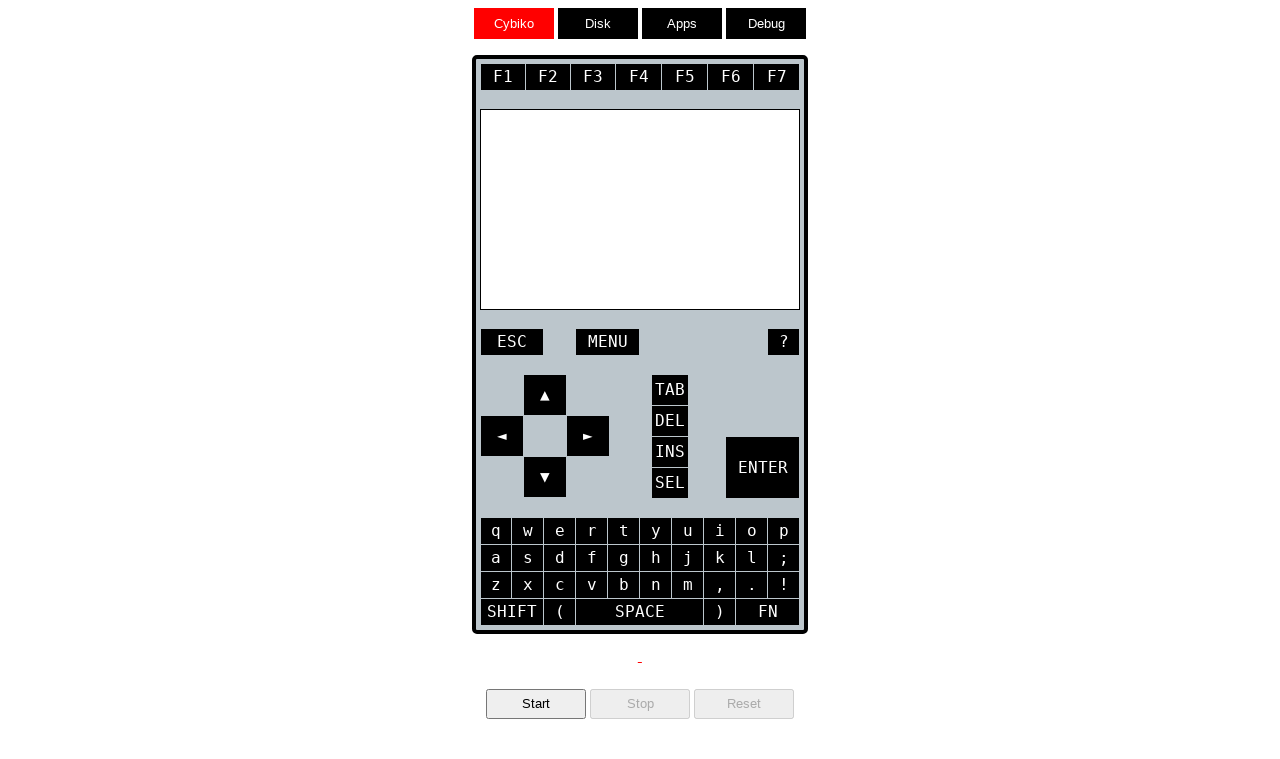

--- FILE ---
content_type: text/html
request_url: https://www.schuerewegen.tk/cybiko/emu/cybiko_xtreme/
body_size: 1933
content:
<!DOCTYPE html>
<html>

<head>
    <meta charset="utf-8">
    <meta http-equiv="Content-Type" content="text/html; charset=utf-8">
	<meta name="viewport" content="width=device-width, initial-scale=1.0">
	<link rel="stylesheet" href="cybiko.css">
	<script type="text/javascript" src="cybiko.js"></script>
	<title>Cybiko Xtreme</title>
</head>

<body>

	<!--<h2>Cybiko Xtreme</h2>-->

	<div id="tabs">

		<div id="tabs-buttons">

			<button id="button-tab-cybiko" onclick="button_tab_cybiko_onclick()">Cybiko</button>
			<button id="button-tab-disk" onclick="button_tab_disk_onclick()">Disk</button>
			<button id="button-tab-apps" onclick="button_tab_apps_onclick()">Apps</button>
			<button id="button-tab-debug" onclick="button_tab_debug_onclick()">Debug</button>

		</div> <!-- tabs-buttons -->

		<div id="tab-cybiko">

			<div id="cybiko">

				<div id="cybiko-keys-top">

					<div id="cybiko-keys-top-1">

						<table class="table table1">
							<tr>
								<td data-key="70">F1</td>
								<td data-key="60">F2</td>
								<td data-key="50">F3</td>
								<td data-key="40">F4</td>
								<td data-key="30">F5</td>
								<td data-key="20">F6</td>
								<td data-key="10">F7</td>
							</tr>
						</table>

					</div> <!-- cybiko-keys-top-1 -->

				</div> <!-- cybiko-keys-top -->

				<br>

				<div id="cybiko-lcd">
					<canvas id="canvas" oncontextmenu="event.preventDefault()"></canvas>
				</div>

				<br>

				<div id="cybiko-keys-bottom">

					<div id="cybiko-keys-bottom-1">

						<table class="table table1">
							<tr>
								<td data-key="6A" colspan="2">ESC</td>
								<td></td>
								<td data-key="55" colspan="2">MENU</td>
								<td></td>
								<td></td>
								<td></td>
								<td></td>
								<td data-key="A0">?</td>
							</tr>
						</table>

						<br>

						<div>

							<table class="table table3">
								<tr>
									<td></td>
									<td data-key="7B">▲</td>
									<td></td>
								</tr>
								<tr>
									<td data-key="7E">◄</td>
									<td></td>
									<td data-key="7C">►</td>
								</tr>
								<tr>
									<td></td>
									<td data-key="7D">▼</td>
									<td></td>
								</tr>
							</table>

							<table class="table table4">
								<tr>
									<td data-key="67" colspan="2">TAB</td>
									<td></td>
									<td></td>
									<td></td>
								</tr>
								<tr>
									<td data-key="68" colspan="2">DEL</td>
									<td></td>
									<td></td>
									<td></td>
								</tr>
								<tr>
									<td data-key="69" colspan="2">INS</td>
									<td></td>
									<td data-key="53" colspan="2" rowspan="2">ENTER</td>
								</tr>
								<tr>
									<td data-key="54" colspan="2">SEL</td>
									<td></td>
								</tr>
							</table>

							<div class="clear"></div>

						</div>

						<br>

						<table class="table table2">
							<tr>
								<td data-key="41">Q</td>
								<td id="kaka" data-key="46">W</td>
								<td data-key="47">E</td>
								<td data-key="3D">R</td>
								<td data-key="3E">T</td>
								<td data-key="25">Y</td>
								<td data-key="26">U</td>
								<td data-key="1C">I</td>
								<td data-key="1D">O</td>
								<td data-key="A4">P</td>
							</tr>
							<tr>
								<td data-key="42">A</td>
								<td data-key="45">S</td>
								<td data-key="38">D</td>
								<td data-key="3C">F</td>
								<td data-key="21">G</td>
								<td data-key="24">H</td>
								<td data-key="27">J</td>
								<td data-key="1B">K</td>
								<td data-key="1E">L</td>
								<td data-key="A3">;</td>
							</tr>
							<tr>
								<td data-key="43">Z</td>
								<td data-key="44">X</td>
								<td data-key="39">C</td>
								<td data-key="3B">V</td>
								<td data-key="22">B</td>
								<td data-key="23">N</td>
								<td data-key="18">M</td>
								<td data-key="1A">,</td>
								<td data-key="A1">.</td>
								<td data-key="A2">!</td>
							</tr>
							<tr>
								<td data-key="9F" colspan="2">SHIFT</td>
								<td data-key="3A">(</td>
								<td data-key="56" colspan="4">SPACE</td>
								<td data-key="19">)</td>
								<td data-key="8F" colspan="2">FN</td>
							</tr>
						</table>

					</div> <!-- cybiko-keys-bottom-1 -->

					<div id="cybiko-keys-bottom-2">

						<table class="table table1">
							<tr>
								<td data-key="6A" colspan="3">ESC</td>
								<td></td>
								<td></td>
								<td></td>
								<td></td>
								<td></td>
								<td></td>
								<td></td>
								<td></td>
							</tr>
						</table>

						<br>

						<table class="table table5">
							<tr>
								<td data-key="7E" colspan="3">◄</td>
								<td></td>
								<td data-key="53" colspan="3">ENTER</td>
								<td></td>
								<td data-key="7C" colspan="3">►</td>
							</tr>
						</table>

					</div> <!-- cybiko-keys-bottom-2 -->

					<div id="cybiko-keys-bottom-3">

						<table class="table table1">
							<tr>
								<td data-key="6A" colspan="3">ESC</td>
								<td></td>
								<td></td>
								<td></td>
								<td></td>
								<td></td>
								<td></td>
								<td></td>
								<td></td>
							</tr>
						</table>

						<br>

						<table class="table table5">
							<tr>
								<td data-key="7E" colspan="3">◄</td>
								<td></td>
								<td data-key="7C" colspan="3">►</td>
								<td></td>
								<td data-key="53" colspan="3">ENTER</td>
							</tr>
						</table>

					</div> <!-- cybiko-keys-bottom-3 -->

				</div> <!-- cybiko-keys-bottom -->

			</div> <!-- cybiko -->

			<br>

			<div id="cybiko-stats">-</div>

			<br>

			<div id="cybiko-buttons-1" class="buttons-1">
				<button id="button-start" onclick="button_start_onclick()">Start</button>
				<button id="button-stop" onclick="button_stop_onclick()">Stop</button>
				<button id="button-reset" onclick="button_reset_onclick()">Reset</button>
			</div>

			<br>

			<div id="cybiko-buttons-2" class="buttons-2">
				<button id="button-change-key-layout" onclick="button_change_key_layout_onclick()">Change Key Layout</button>
				<!--<button onclick="button_debug()">Debug</button>-->
				<!--<button id="button-test" onclick="button_test_onclick()">Test</button>-->
			</div>

		</div> <!-- tab-cybiko -->

		<div id="tab-disk">

			<div class="text">You can only add files when the Cybiko is stopped</div>

			<br>

			<!--

			<div id="disk-buttons" class="buttons-2">
				<input id="input-disk-add-files" type="file" onchange="input_disk_add_files_onchange()" multiple hidden />
				<button id="button-disk-add-files" onclick="button_disk_add_files_onclick()">Add Files</button>
			</div>

			<br>

			-->

			<div id="disk-files">

				<div id="disk-files-table">
					<!--
					<table>
						<tr><th>Name</th><th>Size</th><th>Date</th><th>Action</th></tr>
						<tr><td>pinballpro.app</td><td>22348</td><td>2022/12/04 11:32:00</td><td><button>DEL</button></td></tr>
						<tr><td>pinballpro.app</td><td>22348</td><td>2022/12/04 11:32:00</td><td><button>DEL</button></td></tr>
						<tr><td>pinballpro.app</td><td>22348</td><td>2022/12/04 11:32:00</td><td><button>DEL</button></td></tr>
						<tr><td>pinballpro.app</td><td>22348</td><td>2022/12/04 11:32:00</td><td><button>DEL</button></td></tr>
					</table>
					-->
				</div>

				<br>

				<div id="disk-stats">-</div>

				<br>

				<div id="disk-files-buttons">
					<button id="button-disk-refresh" onclick="button_disk_refresh_onclick()">Refresh</button>
					<input id="input-disk-add-files" type="file" onchange="input_disk_add_files_onchange()" multiple hidden />
					<button id="button-disk-add-files" onclick="button_disk_add_files_onclick()">Add Files</button>
					<button id="button-disk-backup" onclick="button_disk_backup_onclick()">Backup</button>
					<input id="input-disk-restore" type="file" onchange="input_disk_restore_onchange()" hidden />
					<button id="button-disk-restore" onclick="button_disk_restore_onclick()">Restore</button>
					<button id="button-disk-format" onclick="button_disk_format_onclick()">Format</button>
				</div>

			</div>

		</div> <!-- tab-disk -->

		<div id="tab-apps">

			<div class="text">You can only add files when the Cybiko is stopped</div>

			<br>

			<div id="disk-apps">

				<!--
				<div class="div-app">
					<div class="div-app-image"><img src="web/apps/Pinball Pro (21.3.3) (1.5.1) (490f4f5b).png" class="img-app" /></div>
					<div class="div-app-name">Pinball Pro</div>
					<div class="div-app-version">21.3.3</div>
					<div class="div-app-button"><button class="button-app" onclick="button_app_onclick()" data-url="xxx" data-name="Pinball Pro">Add</button></div>
				</div>
				-->

			</div>

		</div> <!-- tab-apps -->

		<div id="tab-debug">

			<div id="debug-buttons">
				<button id="button-debug-clear" onclick="button_debug_clear_onclick()">Clear</button>
				<!--<button id="button-debug-test" onclick="button_debug_test_onclick()">Test</button>-->
			</div>

			<br>

			<textarea id="output" rows="25" style="width: 100%"></textarea>

		</div> <!-- tab-debug -->

	</div> <!-- tabs -->

	<script async type="text/javascript" src="index.js"></script>

<script defer src="https://static.cloudflareinsights.com/beacon.min.js/vcd15cbe7772f49c399c6a5babf22c1241717689176015" integrity="sha512-ZpsOmlRQV6y907TI0dKBHq9Md29nnaEIPlkf84rnaERnq6zvWvPUqr2ft8M1aS28oN72PdrCzSjY4U6VaAw1EQ==" data-cf-beacon='{"version":"2024.11.0","token":"5e0a5cc891b047b88334cacc6b8dfc13","r":1,"server_timing":{"name":{"cfCacheStatus":true,"cfEdge":true,"cfExtPri":true,"cfL4":true,"cfOrigin":true,"cfSpeedBrain":true},"location_startswith":null}}' crossorigin="anonymous"></script>
</body>

</html>

--- FILE ---
content_type: text/css
request_url: https://www.schuerewegen.tk/cybiko/emu/cybiko_xtreme/cybiko.css
body_size: 532
content:
* div {
	xxxborder: 1px solid green;
}

#tabs {
}

#tabs-buttons {
	text-align: center;
	margin-bottom: 16px;
	xxxborder: 1px solid green;
}

#tabs-buttons button {
	width: 80px;
	padding: 8px;
	background-color: black;
	color: white;
	border: 0px;
	xxxborder: 1px solid red;
}

#tab-cybiko {
}

#tab-disk {
	display: none;
}

#tab-apps {
	display: none;
}

#tab-debug {
	display: none;
}

#cybiko {
	border: 4px solid black;
	border-radius: 5px;
	background-color: #BCC6CC;
	padding: 4px 4px 4px 4px;
	width: 320px;
	margin: auto;
	-webkit-touch-callout: none;
	-webkit-user-select: none;
	-khtml-user-select: none;
	-moz-user-select: none;
	-ms-user-select: none;
	user-select: none;
}

#cybiko-lcd {
	margin-left: auto;
	margin-right: auto;
	xxxwidth: 100%;
	xxxaspect-ratio: 160 / 100;
	border: 1px solid black;
	background-color: red;
}

#canvas {
	background-color: white;
	width: 100%;
	xxxheight: 100%;
	display: block;
	aspect-ratio: 160 / 100;
}

#cybiko-keys-top-1 {
}

#cybiko-keys-bottom-1 {
}

#cybiko-keys-bottom-2 {
	display: none;
}

#cybiko-keys-bottom-3 {
	display: none;
}

.table {
	font-family: monospace;
	font-size: 16px;
	border-collapse: separate;
	border-spacing: 1px;
}

.table td {
	text-align: center;
	xxxborder: 1px solid red;
}

.table1 {
	xxxmargin-left: auto;
	xxxmargin-right: auto;
	table-layout: fixed;
	width: 100%;
}

.table1 td {
	xxxwidth: 44px;
}

.table1 tr {
	height: 26px;
}

.table2 {
	xxxmargin-left: auto;
	xxxmargin-right: auto;
	table-layout: fixed;
	width: 100%;
}

.table2 td {
	xxxwidth: 30px;
}

.table2 tr {
	height: 26px;
}

.table3 {
	float: left;
}

.table3 td {
	width: 40px;
}

.table3 tr {
	height: 40px;
}

.table4 {
	float: right;
}

.table4 td {
	width: 34px;
}

.table4 tr {
	height: 30px;
}

.table5 {
	table-layout: fixed;
	width: 100%;
}

.table5 tr {
	height: 60px;
}

.clear {
	clear: both;
}

#disk-apps {
	margin-left: auto;
	margin-right: auto;
	width: 100%;
	text-align: center;
	xxxborder: 1px solid red;
}

.div-app {
	margin: 4px;
	display: inline-block;
	border: 1px solid black;
}

.div-app-image {
	xxxborder: 1px solid blue;
	xxxdisplay: none;
}

.img-app {
	margin-left: auto;
	margin-right: auto;
	width: 160px;
	height: 100px;
    display: block;
}

.div-app-name {
	font-family: monospace;
	font-size: 14px;
	margin: 4px;
	xxxborder: 1px solid blue;
}

.div-app-version {
	font-family: monospace;
	font-size: 14px;
	margin: 4px;
	xxxborder: 1px solid blue;
	xxxdisplay: none;
}

.div-app-button {
	margin: 4px;
	xxxborder: 1px solid blue;
}

.button-app {
	width: 100%;
}

.buttons-1 {
	margin-left: auto;
	margin-right: auto;
	text-align: center;
	xxxborder: 1px solid green;
}

.buttons-1 button {
	width: 100px;
	height: 30px;
}

.buttons-2 {
	margin-left: auto;
	margin-right: auto;
	xxxtext-align: center;
	width: 150px;
	xxxborder: 1px solid green;
}

.buttons-2 button {
	xxxmargin-left: auto;
	xxxmargin-right: auto;
	margin-bottom: 8px;
	height: 30px;
	width: 100%;
	xxxtext-align: center;
	xxxdisplay: inline-block;
}

.text {
	text-align: center;
	font-family: monospace;
	font-size: 16px;
}

#disk-files {
}

#disk-files-table table {
	margin-left: auto;
	margin-right: auto;
	font-family: monospace;
	font-size: 16px;
	border-collapse: collapse;
	xxxborder-spacing: 4px;
	xxxborder: 1px solid blue;
}

#disk-files-table tr {
	xxxborder: 1px solid red;
}

#disk-files-table th {
	padding: 4px;
	border: 1px solid black;
}

#disk-files-table td {
	padding: 4px;
	border: 1px solid black;
}

#disk-files-buttons {
	text-align: center;
}

#disk-files-buttons button {
	width: 100px;
	height: 30px;
}

#debug-buttons {
	text-align: center;
}

#debug-buttons button {
	width: 100px;
	height: 30px;
}

#cybiko-stats {
	text-align: center;
	color: red;
	font-family: monospace;
	font-size: 16px;
}

#disk-stats {
	text-align: center;
	color: red;
	font-family: monospace;
	font-size: 16px;
}

#output {
}

h1 {
	text-align: center;
}


--- FILE ---
content_type: text/javascript
request_url: https://www.schuerewegen.tk/cybiko/emu/cybiko_xtreme/index.js
body_size: 49132
content:


// The Module object: Our interface to the outside world. We import
// and export values on it. There are various ways Module can be used:
// 1. Not defined. We create it here
// 2. A function parameter, function(Module) { ..generated code.. }
// 3. pre-run appended it, var Module = {}; ..generated code..
// 4. External script tag defines var Module.
// We need to check if Module already exists (e.g. case 3 above).
// Substitution will be replaced with actual code on later stage of the build,
// this way Closure Compiler will not mangle it (e.g. case 4. above).
// Note that if you want to run closure, and also to use Module
// after the generated code, you will need to define   var Module = {};
// before the code. Then that object will be used in the code, and you
// can continue to use Module afterwards as well.
var Module = typeof Module != 'undefined' ? Module : {};

// See https://caniuse.com/mdn-javascript_builtins_object_assign

// See https://caniuse.com/mdn-javascript_builtins_bigint64array

// --pre-jses are emitted after the Module integration code, so that they can
// refer to Module (if they choose; they can also define Module)

  if (!Module.expectedDataFileDownloads) {
    Module.expectedDataFileDownloads = 0;
  }

  Module.expectedDataFileDownloads++;
  (function() {
    // When running as a pthread, FS operations are proxied to the main thread, so we don't need to
    // fetch the .data bundle on the worker
    if (Module['ENVIRONMENT_IS_PTHREAD']) return;
    var loadPackage = function(metadata) {

      var PACKAGE_PATH = '';
      if (typeof window === 'object') {
        PACKAGE_PATH = window['encodeURIComponent'](window.location.pathname.toString().substring(0, window.location.pathname.toString().lastIndexOf('/')) + '/');
      } else if (typeof process === 'undefined' && typeof location !== 'undefined') {
        // web worker
        PACKAGE_PATH = encodeURIComponent(location.pathname.toString().substring(0, location.pathname.toString().lastIndexOf('/')) + '/');
      }
      var PACKAGE_NAME = 'web/index.data';
      var REMOTE_PACKAGE_BASE = 'index.data';
      if (typeof Module['locateFilePackage'] === 'function' && !Module['locateFile']) {
        Module['locateFile'] = Module['locateFilePackage'];
        err('warning: you defined Module.locateFilePackage, that has been renamed to Module.locateFile (using your locateFilePackage for now)');
      }
      var REMOTE_PACKAGE_NAME = Module['locateFile'] ? Module['locateFile'](REMOTE_PACKAGE_BASE, '') : REMOTE_PACKAGE_BASE;
var REMOTE_PACKAGE_SIZE = metadata['remote_package_size'];

      function fetchRemotePackage(packageName, packageSize, callback, errback) {
        if (typeof process === 'object' && typeof process.versions === 'object' && typeof process.versions.node === 'string') {
          require('fs').readFile(packageName, function(err, contents) {
            if (err) {
              errback(err);
            } else {
              callback(contents.buffer);
            }
          });
          return;
        }
        var xhr = new XMLHttpRequest();
        xhr.open('GET', packageName, true);
        xhr.responseType = 'arraybuffer';
        xhr.onprogress = function(event) {
          var url = packageName;
          var size = packageSize;
          if (event.total) size = event.total;
          if (event.loaded) {
            if (!xhr.addedTotal) {
              xhr.addedTotal = true;
              if (!Module.dataFileDownloads) Module.dataFileDownloads = {};
              Module.dataFileDownloads[url] = {
                loaded: event.loaded,
                total: size
              };
            } else {
              Module.dataFileDownloads[url].loaded = event.loaded;
            }
            var total = 0;
            var loaded = 0;
            var num = 0;
            for (var download in Module.dataFileDownloads) {
            var data = Module.dataFileDownloads[download];
              total += data.total;
              loaded += data.loaded;
              num++;
            }
            total = Math.ceil(total * Module.expectedDataFileDownloads/num);
            if (Module['setStatus']) Module['setStatus']('Downloading data... (' + loaded + '/' + total + ')');
          } else if (!Module.dataFileDownloads) {
            if (Module['setStatus']) Module['setStatus']('Downloading data...');
          }
        };
        xhr.onerror = function(event) {
          throw new Error("NetworkError for: " + packageName);
        }
        xhr.onload = function(event) {
          if (xhr.status == 200 || xhr.status == 304 || xhr.status == 206 || (xhr.status == 0 && xhr.response)) { // file URLs can return 0
            var packageData = xhr.response;
            callback(packageData);
          } else {
            throw new Error(xhr.statusText + " : " + xhr.responseURL);
          }
        };
        xhr.send(null);
      };

      function handleError(error) {
        console.error('package error:', error);
      };

      var fetchedCallback = null;
      var fetched = Module['getPreloadedPackage'] ? Module['getPreloadedPackage'](REMOTE_PACKAGE_NAME, REMOTE_PACKAGE_SIZE) : null;

      if (!fetched) fetchRemotePackage(REMOTE_PACKAGE_NAME, REMOTE_PACKAGE_SIZE, function(data) {
        if (fetchedCallback) {
          fetchedCallback(data);
          fetchedCallback = null;
        } else {
          fetched = data;
        }
      }, handleError);

    function runWithFS() {

      function assert(check, msg) {
        if (!check) throw msg + new Error().stack;
      }
Module['FS_createPath']("/", "assets", true, true);

      /** @constructor */
      function DataRequest(start, end, audio) {
        this.start = start;
        this.end = end;
        this.audio = audio;
      }
      DataRequest.prototype = {
        requests: {},
        open: function(mode, name) {
          this.name = name;
          this.requests[name] = this;
          Module['addRunDependency']('fp ' + this.name);
        },
        send: function() {},
        onload: function() {
          var byteArray = this.byteArray.subarray(this.start, this.end);
          this.finish(byteArray);
        },
        finish: function(byteArray) {
          var that = this;
          // canOwn this data in the filesystem, it is a slide into the heap that will never change
          Module['FS_createDataFile'](this.name, null, byteArray, true, true, true);
          Module['removeRunDependency']('fp ' + that.name);
          this.requests[this.name] = null;
        }
      };

      var files = metadata['files'];
      for (var i = 0; i < files.length; ++i) {
        new DataRequest(files[i]['start'], files[i]['end'], files[i]['audio'] || 0).open('GET', files[i]['filename']);
      }

      function processPackageData(arrayBuffer) {
        assert(arrayBuffer, 'Loading data file failed.');
        assert(arrayBuffer.constructor.name === ArrayBuffer.name, 'bad input to processPackageData');
        var byteArray = new Uint8Array(arrayBuffer);
        var curr;
        // Reuse the bytearray from the XHR as the source for file reads.
          DataRequest.prototype.byteArray = byteArray;
          var files = metadata['files'];
          for (var i = 0; i < files.length; ++i) {
            DataRequest.prototype.requests[files[i].filename].onload();
          }          Module['removeRunDependency']('datafile_web/index.data');

      };
      Module['addRunDependency']('datafile_web/index.data');

      if (!Module.preloadResults) Module.preloadResults = {};

      Module.preloadResults[PACKAGE_NAME] = {fromCache: false};
      if (fetched) {
        processPackageData(fetched);
        fetched = null;
      } else {
        fetchedCallback = processPackageData;
      }

    }
    if (Module['calledRun']) {
      runWithFS();
    } else {
      if (!Module['preRun']) Module['preRun'] = [];
      Module["preRun"].push(runWithFS); // FS is not initialized yet, wait for it
    }

    }
    loadPackage({"files": [{"filename": "/assets/flash.bin", "start": 0, "end": 524288}, {"filename": "/assets/ramdisk.bin", "start": 524288, "end": 1048576}, {"filename": "/assets/rom.bin", "start": 1048576, "end": 1081344}], "remote_package_size": 1081344});

  })();


    // All the pre-js content up to here must remain later on, we need to run
    // it.
    if (Module['ENVIRONMENT_IS_PTHREAD']) Module['preRun'] = [];
    var necessaryPreJSTasks = Module['preRun'].slice();
  
    if (!Module['preRun']) throw 'Module.preRun should exist because file support used it; did a pre-js delete it?';
    necessaryPreJSTasks.forEach(function(task) {
      if (Module['preRun'].indexOf(task) < 0) throw 'All preRun tasks that exist before user pre-js code should remain after; did you replace Module or modify Module.preRun?';
    });
  

// Sometimes an existing Module object exists with properties
// meant to overwrite the default module functionality. Here
// we collect those properties and reapply _after_ we configure
// the current environment's defaults to avoid having to be so
// defensive during initialization.
var moduleOverrides = Object.assign({}, Module);

var arguments_ = [];
var thisProgram = './this.program';
var quit_ = (status, toThrow) => {
  throw toThrow;
};

// Determine the runtime environment we are in. You can customize this by
// setting the ENVIRONMENT setting at compile time (see settings.js).

// Attempt to auto-detect the environment
var ENVIRONMENT_IS_WEB = typeof window == 'object';
var ENVIRONMENT_IS_WORKER = typeof importScripts == 'function';
// N.b. Electron.js environment is simultaneously a NODE-environment, but
// also a web environment.
var ENVIRONMENT_IS_NODE = typeof process == 'object' && typeof process.versions == 'object' && typeof process.versions.node == 'string';
var ENVIRONMENT_IS_SHELL = !ENVIRONMENT_IS_WEB && !ENVIRONMENT_IS_NODE && !ENVIRONMENT_IS_WORKER;

if (Module['ENVIRONMENT']) {
  throw new Error('Module.ENVIRONMENT has been deprecated. To force the environment, use the ENVIRONMENT compile-time option (for example, -sENVIRONMENT=web or -sENVIRONMENT=node)');
}

// `/` should be present at the end if `scriptDirectory` is not empty
var scriptDirectory = '';
function locateFile(path) {
  if (Module['locateFile']) {
    return Module['locateFile'](path, scriptDirectory);
  }
  return scriptDirectory + path;
}

// Hooks that are implemented differently in different runtime environments.
var read_,
    readAsync,
    readBinary,
    setWindowTitle;

// Normally we don't log exceptions but instead let them bubble out the top
// level where the embedding environment (e.g. the browser) can handle
// them.
// However under v8 and node we sometimes exit the process direcly in which case
// its up to use us to log the exception before exiting.
// If we fix https://github.com/emscripten-core/emscripten/issues/15080
// this may no longer be needed under node.
function logExceptionOnExit(e) {
  if (e instanceof ExitStatus) return;
  let toLog = e;
  if (e && typeof e == 'object' && e.stack) {
    toLog = [e, e.stack];
  }
  err('exiting due to exception: ' + toLog);
}

if (ENVIRONMENT_IS_NODE) {
  if (typeof process == 'undefined' || !process.release || process.release.name !== 'node') throw new Error('not compiled for this environment (did you build to HTML and try to run it not on the web, or set ENVIRONMENT to something - like node - and run it someplace else - like on the web?)');
  if (ENVIRONMENT_IS_WORKER) {
    scriptDirectory = require('path').dirname(scriptDirectory) + '/';
  } else {
    scriptDirectory = __dirname + '/';
  }

// include: node_shell_read.js


// These modules will usually be used on Node.js. Load them eagerly to avoid
// the complexity of lazy-loading. However, for now we must guard on require()
// actually existing: if the JS is put in a .mjs file (ES6 module) and run on
// node, then we'll detect node as the environment and get here, but require()
// does not exist (since ES6 modules should use |import|). If the code actually
// uses the node filesystem then it will crash, of course, but in the case of
// code that never uses it we don't want to crash here, so the guarding if lets
// such code work properly. See discussion in
// https://github.com/emscripten-core/emscripten/pull/17851
var fs, nodePath;
if (typeof require === 'function') {
  fs = require('fs');
  nodePath = require('path');
}

read_ = (filename, binary) => {
  filename = nodePath['normalize'](filename);
  return fs.readFileSync(filename, binary ? undefined : 'utf8');
};

readBinary = (filename) => {
  var ret = read_(filename, true);
  if (!ret.buffer) {
    ret = new Uint8Array(ret);
  }
  assert(ret.buffer);
  return ret;
};

readAsync = (filename, onload, onerror) => {
  filename = nodePath['normalize'](filename);
  fs.readFile(filename, function(err, data) {
    if (err) onerror(err);
    else onload(data.buffer);
  });
};

// end include: node_shell_read.js
  if (process['argv'].length > 1) {
    thisProgram = process['argv'][1].replace(/\\/g, '/');
  }

  arguments_ = process['argv'].slice(2);

  if (typeof module != 'undefined') {
    module['exports'] = Module;
  }

  process['on']('uncaughtException', function(ex) {
    // suppress ExitStatus exceptions from showing an error
    if (!(ex instanceof ExitStatus)) {
      throw ex;
    }
  });

  // Without this older versions of node (< v15) will log unhandled rejections
  // but return 0, which is not normally the desired behaviour.  This is
  // not be needed with node v15 and about because it is now the default
  // behaviour:
  // See https://nodejs.org/api/cli.html#cli_unhandled_rejections_mode
  process['on']('unhandledRejection', function(reason) { throw reason; });

  quit_ = (status, toThrow) => {
    if (keepRuntimeAlive()) {
      process['exitCode'] = status;
      throw toThrow;
    }
    logExceptionOnExit(toThrow);
    process['exit'](status);
  };

  Module['inspect'] = function () { return '[Emscripten Module object]'; };

} else
if (ENVIRONMENT_IS_SHELL) {

  if ((typeof process == 'object' && typeof require === 'function') || typeof window == 'object' || typeof importScripts == 'function') throw new Error('not compiled for this environment (did you build to HTML and try to run it not on the web, or set ENVIRONMENT to something - like node - and run it someplace else - like on the web?)');

  if (typeof read != 'undefined') {
    read_ = function shell_read(f) {
      return read(f);
    };
  }

  readBinary = function readBinary(f) {
    let data;
    if (typeof readbuffer == 'function') {
      return new Uint8Array(readbuffer(f));
    }
    data = read(f, 'binary');
    assert(typeof data == 'object');
    return data;
  };

  readAsync = function readAsync(f, onload, onerror) {
    setTimeout(() => onload(readBinary(f)), 0);
  };

  if (typeof scriptArgs != 'undefined') {
    arguments_ = scriptArgs;
  } else if (typeof arguments != 'undefined') {
    arguments_ = arguments;
  }

  if (typeof quit == 'function') {
    quit_ = (status, toThrow) => {
      logExceptionOnExit(toThrow);
      quit(status);
    };
  }

  if (typeof print != 'undefined') {
    // Prefer to use print/printErr where they exist, as they usually work better.
    if (typeof console == 'undefined') console = /** @type{!Console} */({});
    console.log = /** @type{!function(this:Console, ...*): undefined} */ (print);
    console.warn = console.error = /** @type{!function(this:Console, ...*): undefined} */ (typeof printErr != 'undefined' ? printErr : print);
  }

} else

// Note that this includes Node.js workers when relevant (pthreads is enabled).
// Node.js workers are detected as a combination of ENVIRONMENT_IS_WORKER and
// ENVIRONMENT_IS_NODE.
if (ENVIRONMENT_IS_WEB || ENVIRONMENT_IS_WORKER) {
  if (ENVIRONMENT_IS_WORKER) { // Check worker, not web, since window could be polyfilled
    scriptDirectory = self.location.href;
  } else if (typeof document != 'undefined' && document.currentScript) { // web
    scriptDirectory = document.currentScript.src;
  }
  // blob urls look like blob:http://site.com/etc/etc and we cannot infer anything from them.
  // otherwise, slice off the final part of the url to find the script directory.
  // if scriptDirectory does not contain a slash, lastIndexOf will return -1,
  // and scriptDirectory will correctly be replaced with an empty string.
  // If scriptDirectory contains a query (starting with ?) or a fragment (starting with #),
  // they are removed because they could contain a slash.
  if (scriptDirectory.indexOf('blob:') !== 0) {
    scriptDirectory = scriptDirectory.substr(0, scriptDirectory.replace(/[?#].*/, "").lastIndexOf('/')+1);
  } else {
    scriptDirectory = '';
  }

  if (!(typeof window == 'object' || typeof importScripts == 'function')) throw new Error('not compiled for this environment (did you build to HTML and try to run it not on the web, or set ENVIRONMENT to something - like node - and run it someplace else - like on the web?)');

  // Differentiate the Web Worker from the Node Worker case, as reading must
  // be done differently.
  {
// include: web_or_worker_shell_read.js


  read_ = (url) => {
      var xhr = new XMLHttpRequest();
      xhr.open('GET', url, false);
      xhr.send(null);
      return xhr.responseText;
  }

  if (ENVIRONMENT_IS_WORKER) {
    readBinary = (url) => {
        var xhr = new XMLHttpRequest();
        xhr.open('GET', url, false);
        xhr.responseType = 'arraybuffer';
        xhr.send(null);
        return new Uint8Array(/** @type{!ArrayBuffer} */(xhr.response));
    };
  }

  readAsync = (url, onload, onerror) => {
    var xhr = new XMLHttpRequest();
    xhr.open('GET', url, true);
    xhr.responseType = 'arraybuffer';
    xhr.onload = () => {
      if (xhr.status == 200 || (xhr.status == 0 && xhr.response)) { // file URLs can return 0
        onload(xhr.response);
        return;
      }
      onerror();
    };
    xhr.onerror = onerror;
    xhr.send(null);
  }

// end include: web_or_worker_shell_read.js
  }

  setWindowTitle = (title) => document.title = title;
} else
{
  throw new Error('environment detection error');
}

var out = Module['print'] || console.log.bind(console);
var err = Module['printErr'] || console.warn.bind(console);

// Merge back in the overrides
Object.assign(Module, moduleOverrides);
// Free the object hierarchy contained in the overrides, this lets the GC
// reclaim data used e.g. in memoryInitializerRequest, which is a large typed array.
moduleOverrides = null;
checkIncomingModuleAPI();

// Emit code to handle expected values on the Module object. This applies Module.x
// to the proper local x. This has two benefits: first, we only emit it if it is
// expected to arrive, and second, by using a local everywhere else that can be
// minified.

if (Module['arguments']) arguments_ = Module['arguments'];legacyModuleProp('arguments', 'arguments_');

if (Module['thisProgram']) thisProgram = Module['thisProgram'];legacyModuleProp('thisProgram', 'thisProgram');

if (Module['quit']) quit_ = Module['quit'];legacyModuleProp('quit', 'quit_');

// perform assertions in shell.js after we set up out() and err(), as otherwise if an assertion fails it cannot print the message
// Assertions on removed incoming Module JS APIs.
assert(typeof Module['memoryInitializerPrefixURL'] == 'undefined', 'Module.memoryInitializerPrefixURL option was removed, use Module.locateFile instead');
assert(typeof Module['pthreadMainPrefixURL'] == 'undefined', 'Module.pthreadMainPrefixURL option was removed, use Module.locateFile instead');
assert(typeof Module['cdInitializerPrefixURL'] == 'undefined', 'Module.cdInitializerPrefixURL option was removed, use Module.locateFile instead');
assert(typeof Module['filePackagePrefixURL'] == 'undefined', 'Module.filePackagePrefixURL option was removed, use Module.locateFile instead');
assert(typeof Module['read'] == 'undefined', 'Module.read option was removed (modify read_ in JS)');
assert(typeof Module['readAsync'] == 'undefined', 'Module.readAsync option was removed (modify readAsync in JS)');
assert(typeof Module['readBinary'] == 'undefined', 'Module.readBinary option was removed (modify readBinary in JS)');
assert(typeof Module['setWindowTitle'] == 'undefined', 'Module.setWindowTitle option was removed (modify setWindowTitle in JS)');
assert(typeof Module['TOTAL_MEMORY'] == 'undefined', 'Module.TOTAL_MEMORY has been renamed Module.INITIAL_MEMORY');
legacyModuleProp('read', 'read_');
legacyModuleProp('readAsync', 'readAsync');
legacyModuleProp('readBinary', 'readBinary');
legacyModuleProp('setWindowTitle', 'setWindowTitle');
var IDBFS = 'IDBFS is no longer included by default; build with -lidbfs.js';
var PROXYFS = 'PROXYFS is no longer included by default; build with -lproxyfs.js';
var WORKERFS = 'WORKERFS is no longer included by default; build with -lworkerfs.js';
var NODEFS = 'NODEFS is no longer included by default; build with -lnodefs.js';

assert(!ENVIRONMENT_IS_SHELL, "shell environment detected but not enabled at build time.  Add 'shell' to `-sENVIRONMENT` to enable.");




var STACK_ALIGN = 16;
var POINTER_SIZE = 4;

function getNativeTypeSize(type) {
  switch (type) {
    case 'i1': case 'i8': case 'u8': return 1;
    case 'i16': case 'u16': return 2;
    case 'i32': case 'u32': return 4;
    case 'i64': case 'u64': return 8;
    case 'float': return 4;
    case 'double': return 8;
    default: {
      if (type[type.length - 1] === '*') {
        return POINTER_SIZE;
      }
      if (type[0] === 'i') {
        const bits = Number(type.substr(1));
        assert(bits % 8 === 0, 'getNativeTypeSize invalid bits ' + bits + ', type ' + type);
        return bits / 8;
      }
      return 0;
    }
  }
}

// include: runtime_debug.js


function legacyModuleProp(prop, newName) {
  if (!Object.getOwnPropertyDescriptor(Module, prop)) {
    Object.defineProperty(Module, prop, {
      configurable: true,
      get: function() {
        abort('Module.' + prop + ' has been replaced with plain ' + newName + ' (the initial value can be provided on Module, but after startup the value is only looked for on a local variable of that name)');
      }
    });
  }
}

function ignoredModuleProp(prop) {
  if (Object.getOwnPropertyDescriptor(Module, prop)) {
    abort('`Module.' + prop + '` was supplied but `' + prop + '` not included in INCOMING_MODULE_JS_API');
  }
}

// forcing the filesystem exports a few things by default
function isExportedByForceFilesystem(name) {
  return name === 'FS_createPath' ||
         name === 'FS_createDataFile' ||
         name === 'FS_createPreloadedFile' ||
         name === 'FS_unlink' ||
         name === 'addRunDependency' ||
         // The old FS has some functionality that WasmFS lacks.
         name === 'FS_createLazyFile' ||
         name === 'FS_createDevice' ||
         name === 'removeRunDependency';
}

function missingLibrarySymbol(sym) {
  if (typeof globalThis !== 'undefined' && !Object.getOwnPropertyDescriptor(globalThis, sym)) {
    Object.defineProperty(globalThis, sym, {
      configurable: true,
      get: function() {
        // Can't `abort()` here because it would break code that does runtime
        // checks.  e.g. `if (typeof SDL === 'undefined')`.
        var msg = '`' + sym + '` is a library symbol and not included by default; add it to your library.js __deps or to DEFAULT_LIBRARY_FUNCS_TO_INCLUDE on the command line';
        // DEFAULT_LIBRARY_FUNCS_TO_INCLUDE requires the name as it appears in
        // library.js, which means $name for a JS name with no prefix, or name
        // for a JS name like _name.
        var librarySymbol = sym;
        if (!librarySymbol.startsWith('_')) {
          librarySymbol = '$' + sym;
        }
        msg += " (e.g. -sDEFAULT_LIBRARY_FUNCS_TO_INCLUDE=" + librarySymbol + ")";
        if (isExportedByForceFilesystem(sym)) {
          msg += '. Alternatively, forcing filesystem support (-sFORCE_FILESYSTEM) can export this for you';
        }
        warnOnce(msg);
        return undefined;
      }
    });
  }
}

function unexportedRuntimeSymbol(sym) {
  if (!Object.getOwnPropertyDescriptor(Module, sym)) {
    Object.defineProperty(Module, sym, {
      configurable: true,
      get: function() {
        var msg = "'" + sym + "' was not exported. add it to EXPORTED_RUNTIME_METHODS (see the FAQ)";
        if (isExportedByForceFilesystem(sym)) {
          msg += '. Alternatively, forcing filesystem support (-sFORCE_FILESYSTEM) can export this for you';
        }
        abort(msg);
      }
    });
  }
}

// end include: runtime_debug.js


// === Preamble library stuff ===

// Documentation for the public APIs defined in this file must be updated in:
//    site/source/docs/api_reference/preamble.js.rst
// A prebuilt local version of the documentation is available at:
//    site/build/text/docs/api_reference/preamble.js.txt
// You can also build docs locally as HTML or other formats in site/
// An online HTML version (which may be of a different version of Emscripten)
//    is up at http://kripken.github.io/emscripten-site/docs/api_reference/preamble.js.html

var wasmBinary;
if (Module['wasmBinary']) wasmBinary = Module['wasmBinary'];legacyModuleProp('wasmBinary', 'wasmBinary');
var noExitRuntime = Module['noExitRuntime'] || true;legacyModuleProp('noExitRuntime', 'noExitRuntime');

if (typeof WebAssembly != 'object') {
  abort('no native wasm support detected');
}

// Wasm globals

var wasmMemory;

//========================================
// Runtime essentials
//========================================

// whether we are quitting the application. no code should run after this.
// set in exit() and abort()
var ABORT = false;

// set by exit() and abort().  Passed to 'onExit' handler.
// NOTE: This is also used as the process return code code in shell environments
// but only when noExitRuntime is false.
var EXITSTATUS;

/** @type {function(*, string=)} */
function assert(condition, text) {
  if (!condition) {
    abort('Assertion failed' + (text ? ': ' + text : ''));
  }
}

// We used to include malloc/free by default in the past. Show a helpful error in
// builds with assertions.

// include: runtime_strings.js


// runtime_strings.js: Strings related runtime functions that are part of both MINIMAL_RUNTIME and regular runtime.

var UTF8Decoder = typeof TextDecoder != 'undefined' ? new TextDecoder('utf8') : undefined;

// Given a pointer 'ptr' to a null-terminated UTF8-encoded string in the given array that contains uint8 values, returns
// a copy of that string as a Javascript String object.
/**
 * heapOrArray is either a regular array, or a JavaScript typed array view.
 * @param {number} idx
 * @param {number=} maxBytesToRead
 * @return {string}
 */
function UTF8ArrayToString(heapOrArray, idx, maxBytesToRead) {
  var endIdx = idx + maxBytesToRead;
  var endPtr = idx;
  // TextDecoder needs to know the byte length in advance, it doesn't stop on null terminator by itself.
  // Also, use the length info to avoid running tiny strings through TextDecoder, since .subarray() allocates garbage.
  // (As a tiny code save trick, compare endPtr against endIdx using a negation, so that undefined means Infinity)
  while (heapOrArray[endPtr] && !(endPtr >= endIdx)) ++endPtr;

  if (endPtr - idx > 16 && heapOrArray.buffer && UTF8Decoder) {
    return UTF8Decoder.decode(heapOrArray.subarray(idx, endPtr));
  }
  var str = '';
  // If building with TextDecoder, we have already computed the string length above, so test loop end condition against that
  while (idx < endPtr) {
    // For UTF8 byte structure, see:
    // http://en.wikipedia.org/wiki/UTF-8#Description
    // https://www.ietf.org/rfc/rfc2279.txt
    // https://tools.ietf.org/html/rfc3629
    var u0 = heapOrArray[idx++];
    if (!(u0 & 0x80)) { str += String.fromCharCode(u0); continue; }
    var u1 = heapOrArray[idx++] & 63;
    if ((u0 & 0xE0) == 0xC0) { str += String.fromCharCode(((u0 & 31) << 6) | u1); continue; }
    var u2 = heapOrArray[idx++] & 63;
    if ((u0 & 0xF0) == 0xE0) {
      u0 = ((u0 & 15) << 12) | (u1 << 6) | u2;
    } else {
      if ((u0 & 0xF8) != 0xF0) warnOnce('Invalid UTF-8 leading byte 0x' + u0.toString(16) + ' encountered when deserializing a UTF-8 string in wasm memory to a JS string!');
      u0 = ((u0 & 7) << 18) | (u1 << 12) | (u2 << 6) | (heapOrArray[idx++] & 63);
    }

    if (u0 < 0x10000) {
      str += String.fromCharCode(u0);
    } else {
      var ch = u0 - 0x10000;
      str += String.fromCharCode(0xD800 | (ch >> 10), 0xDC00 | (ch & 0x3FF));
    }
  }
  return str;
}

// Given a pointer 'ptr' to a null-terminated UTF8-encoded string in the emscripten HEAP, returns a
// copy of that string as a Javascript String object.
// maxBytesToRead: an optional length that specifies the maximum number of bytes to read. You can omit
//                 this parameter to scan the string until the first \0 byte. If maxBytesToRead is
//                 passed, and the string at [ptr, ptr+maxBytesToReadr[ contains a null byte in the
//                 middle, then the string will cut short at that byte index (i.e. maxBytesToRead will
//                 not produce a string of exact length [ptr, ptr+maxBytesToRead[)
//                 N.B. mixing frequent uses of UTF8ToString() with and without maxBytesToRead may
//                 throw JS JIT optimizations off, so it is worth to consider consistently using one
//                 style or the other.
/**
 * @param {number} ptr
 * @param {number=} maxBytesToRead
 * @return {string}
 */
function UTF8ToString(ptr, maxBytesToRead) {
  return ptr ? UTF8ArrayToString(HEAPU8, ptr, maxBytesToRead) : '';
}

// Copies the given Javascript String object 'str' to the given byte array at address 'outIdx',
// encoded in UTF8 form and null-terminated. The copy will require at most str.length*4+1 bytes of space in the HEAP.
// Use the function lengthBytesUTF8 to compute the exact number of bytes (excluding null terminator) that this function will write.
// Parameters:
//   str: the Javascript string to copy.
//   heap: the array to copy to. Each index in this array is assumed to be one 8-byte element.
//   outIdx: The starting offset in the array to begin the copying.
//   maxBytesToWrite: The maximum number of bytes this function can write to the array.
//                    This count should include the null terminator,
//                    i.e. if maxBytesToWrite=1, only the null terminator will be written and nothing else.
//                    maxBytesToWrite=0 does not write any bytes to the output, not even the null terminator.
// Returns the number of bytes written, EXCLUDING the null terminator.

function stringToUTF8Array(str, heap, outIdx, maxBytesToWrite) {
  if (!(maxBytesToWrite > 0)) // Parameter maxBytesToWrite is not optional. Negative values, 0, null, undefined and false each don't write out any bytes.
    return 0;

  var startIdx = outIdx;
  var endIdx = outIdx + maxBytesToWrite - 1; // -1 for string null terminator.
  for (var i = 0; i < str.length; ++i) {
    // Gotcha: charCodeAt returns a 16-bit word that is a UTF-16 encoded code unit, not a Unicode code point of the character! So decode UTF16->UTF32->UTF8.
    // See http://unicode.org/faq/utf_bom.html#utf16-3
    // For UTF8 byte structure, see http://en.wikipedia.org/wiki/UTF-8#Description and https://www.ietf.org/rfc/rfc2279.txt and https://tools.ietf.org/html/rfc3629
    var u = str.charCodeAt(i); // possibly a lead surrogate
    if (u >= 0xD800 && u <= 0xDFFF) {
      var u1 = str.charCodeAt(++i);
      u = 0x10000 + ((u & 0x3FF) << 10) | (u1 & 0x3FF);
    }
    if (u <= 0x7F) {
      if (outIdx >= endIdx) break;
      heap[outIdx++] = u;
    } else if (u <= 0x7FF) {
      if (outIdx + 1 >= endIdx) break;
      heap[outIdx++] = 0xC0 | (u >> 6);
      heap[outIdx++] = 0x80 | (u & 63);
    } else if (u <= 0xFFFF) {
      if (outIdx + 2 >= endIdx) break;
      heap[outIdx++] = 0xE0 | (u >> 12);
      heap[outIdx++] = 0x80 | ((u >> 6) & 63);
      heap[outIdx++] = 0x80 | (u & 63);
    } else {
      if (outIdx + 3 >= endIdx) break;
      if (u > 0x10FFFF) warnOnce('Invalid Unicode code point 0x' + u.toString(16) + ' encountered when serializing a JS string to a UTF-8 string in wasm memory! (Valid unicode code points should be in range 0-0x10FFFF).');
      heap[outIdx++] = 0xF0 | (u >> 18);
      heap[outIdx++] = 0x80 | ((u >> 12) & 63);
      heap[outIdx++] = 0x80 | ((u >> 6) & 63);
      heap[outIdx++] = 0x80 | (u & 63);
    }
  }
  // Null-terminate the pointer to the buffer.
  heap[outIdx] = 0;
  return outIdx - startIdx;
}

// Copies the given Javascript String object 'str' to the emscripten HEAP at address 'outPtr',
// null-terminated and encoded in UTF8 form. The copy will require at most str.length*4+1 bytes of space in the HEAP.
// Use the function lengthBytesUTF8 to compute the exact number of bytes (excluding null terminator) that this function will write.
// Returns the number of bytes written, EXCLUDING the null terminator.

function stringToUTF8(str, outPtr, maxBytesToWrite) {
  assert(typeof maxBytesToWrite == 'number', 'stringToUTF8(str, outPtr, maxBytesToWrite) is missing the third parameter that specifies the length of the output buffer!');
  return stringToUTF8Array(str, HEAPU8,outPtr, maxBytesToWrite);
}

// Returns the number of bytes the given Javascript string takes if encoded as a UTF8 byte array, EXCLUDING the null terminator byte.
function lengthBytesUTF8(str) {
  var len = 0;
  for (var i = 0; i < str.length; ++i) {
    // Gotcha: charCodeAt returns a 16-bit word that is a UTF-16 encoded code unit, not a Unicode code point of the character! So decode UTF16->UTF32->UTF8.
    // See http://unicode.org/faq/utf_bom.html#utf16-3
    var c = str.charCodeAt(i); // possibly a lead surrogate
    if (c <= 0x7F) {
      len++;
    } else if (c <= 0x7FF) {
      len += 2;
    } else if (c >= 0xD800 && c <= 0xDFFF) {
      len += 4; ++i;
    } else {
      len += 3;
    }
  }
  return len;
}

// end include: runtime_strings.js
// Memory management

var HEAP,
/** @type {!ArrayBuffer} */
  buffer,
/** @type {!Int8Array} */
  HEAP8,
/** @type {!Uint8Array} */
  HEAPU8,
/** @type {!Int16Array} */
  HEAP16,
/** @type {!Uint16Array} */
  HEAPU16,
/** @type {!Int32Array} */
  HEAP32,
/** @type {!Uint32Array} */
  HEAPU32,
/** @type {!Float32Array} */
  HEAPF32,
/** @type {!Float64Array} */
  HEAPF64;

function updateGlobalBufferAndViews(buf) {
  buffer = buf;
  Module['HEAP8'] = HEAP8 = new Int8Array(buf);
  Module['HEAP16'] = HEAP16 = new Int16Array(buf);
  Module['HEAP32'] = HEAP32 = new Int32Array(buf);
  Module['HEAPU8'] = HEAPU8 = new Uint8Array(buf);
  Module['HEAPU16'] = HEAPU16 = new Uint16Array(buf);
  Module['HEAPU32'] = HEAPU32 = new Uint32Array(buf);
  Module['HEAPF32'] = HEAPF32 = new Float32Array(buf);
  Module['HEAPF64'] = HEAPF64 = new Float64Array(buf);
}

var TOTAL_STACK = 5242880;
if (Module['TOTAL_STACK']) assert(TOTAL_STACK === Module['TOTAL_STACK'], 'the stack size can no longer be determined at runtime')

var INITIAL_MEMORY = Module['INITIAL_MEMORY'] || 16777216;legacyModuleProp('INITIAL_MEMORY', 'INITIAL_MEMORY');

assert(INITIAL_MEMORY >= TOTAL_STACK, 'INITIAL_MEMORY should be larger than TOTAL_STACK, was ' + INITIAL_MEMORY + '! (TOTAL_STACK=' + TOTAL_STACK + ')');

// check for full engine support (use string 'subarray' to avoid closure compiler confusion)
assert(typeof Int32Array != 'undefined' && typeof Float64Array !== 'undefined' && Int32Array.prototype.subarray != undefined && Int32Array.prototype.set != undefined,
       'JS engine does not provide full typed array support');

// If memory is defined in wasm, the user can't provide it.
assert(!Module['wasmMemory'], 'Use of `wasmMemory` detected.  Use -sIMPORTED_MEMORY to define wasmMemory externally');
assert(INITIAL_MEMORY == 16777216, 'Detected runtime INITIAL_MEMORY setting.  Use -sIMPORTED_MEMORY to define wasmMemory dynamically');

// include: runtime_init_table.js
// In regular non-RELOCATABLE mode the table is exported
// from the wasm module and this will be assigned once
// the exports are available.
var wasmTable;

// end include: runtime_init_table.js
// include: runtime_stack_check.js


// Initializes the stack cookie. Called at the startup of main and at the startup of each thread in pthreads mode.
function writeStackCookie() {
  var max = _emscripten_stack_get_end();
  assert((max & 3) == 0);
  // The stack grow downwards towards _emscripten_stack_get_end.
  // We write cookies to the final two words in the stack and detect if they are
  // ever overwritten.
  HEAPU32[((max)>>2)] = 0x2135467;
  HEAPU32[(((max)+(4))>>2)] = 0x89BACDFE;
  // Also test the global address 0 for integrity.
  HEAPU32[0] = 0x63736d65; /* 'emsc' */
}

function checkStackCookie() {
  if (ABORT) return;
  var max = _emscripten_stack_get_end();
  var cookie1 = HEAPU32[((max)>>2)];
  var cookie2 = HEAPU32[(((max)+(4))>>2)];
  if (cookie1 != 0x2135467 || cookie2 != 0x89BACDFE) {
    abort('Stack overflow! Stack cookie has been overwritten at 0x' + max.toString(16) + ', expected hex dwords 0x89BACDFE and 0x2135467, but received 0x' + cookie2.toString(16) + ' 0x' + cookie1.toString(16));
  }
  // Also test the global address 0 for integrity.
  if (HEAPU32[0] !== 0x63736d65 /* 'emsc' */) abort('Runtime error: The application has corrupted its heap memory area (address zero)!');
}

// end include: runtime_stack_check.js
// include: runtime_assertions.js


// Endianness check
(function() {
  var h16 = new Int16Array(1);
  var h8 = new Int8Array(h16.buffer);
  h16[0] = 0x6373;
  if (h8[0] !== 0x73 || h8[1] !== 0x63) throw 'Runtime error: expected the system to be little-endian! (Run with -sSUPPORT_BIG_ENDIAN to bypass)';
})();

// end include: runtime_assertions.js
var __ATPRERUN__  = []; // functions called before the runtime is initialized
var __ATINIT__    = []; // functions called during startup
var __ATEXIT__    = []; // functions called during shutdown
var __ATPOSTRUN__ = []; // functions called after the main() is called

var runtimeInitialized = false;

function keepRuntimeAlive() {
  return noExitRuntime;
}

function preRun() {

  if (Module['preRun']) {
    if (typeof Module['preRun'] == 'function') Module['preRun'] = [Module['preRun']];
    while (Module['preRun'].length) {
      addOnPreRun(Module['preRun'].shift());
    }
  }

  callRuntimeCallbacks(__ATPRERUN__);
}

function initRuntime() {
  assert(!runtimeInitialized);
  runtimeInitialized = true;

  checkStackCookie();

  
if (!Module["noFSInit"] && !FS.init.initialized)
  FS.init();
FS.ignorePermissions = false;

TTY.init();
  callRuntimeCallbacks(__ATINIT__);
}

function postRun() {
  checkStackCookie();

  if (Module['postRun']) {
    if (typeof Module['postRun'] == 'function') Module['postRun'] = [Module['postRun']];
    while (Module['postRun'].length) {
      addOnPostRun(Module['postRun'].shift());
    }
  }

  callRuntimeCallbacks(__ATPOSTRUN__);
}

function addOnPreRun(cb) {
  __ATPRERUN__.unshift(cb);
}

function addOnInit(cb) {
  __ATINIT__.unshift(cb);
}

function addOnExit(cb) {
}

function addOnPostRun(cb) {
  __ATPOSTRUN__.unshift(cb);
}

// include: runtime_math.js


// https://developer.mozilla.org/en-US/docs/Web/JavaScript/Reference/Global_Objects/Math/imul

// https://developer.mozilla.org/en-US/docs/Web/JavaScript/Reference/Global_Objects/Math/fround

// https://developer.mozilla.org/en-US/docs/Web/JavaScript/Reference/Global_Objects/Math/clz32

// https://developer.mozilla.org/en-US/docs/Web/JavaScript/Reference/Global_Objects/Math/trunc

assert(Math.imul, 'This browser does not support Math.imul(), build with LEGACY_VM_SUPPORT or POLYFILL_OLD_MATH_FUNCTIONS to add in a polyfill');
assert(Math.fround, 'This browser does not support Math.fround(), build with LEGACY_VM_SUPPORT or POLYFILL_OLD_MATH_FUNCTIONS to add in a polyfill');
assert(Math.clz32, 'This browser does not support Math.clz32(), build with LEGACY_VM_SUPPORT or POLYFILL_OLD_MATH_FUNCTIONS to add in a polyfill');
assert(Math.trunc, 'This browser does not support Math.trunc(), build with LEGACY_VM_SUPPORT or POLYFILL_OLD_MATH_FUNCTIONS to add in a polyfill');

// end include: runtime_math.js
// A counter of dependencies for calling run(). If we need to
// do asynchronous work before running, increment this and
// decrement it. Incrementing must happen in a place like
// Module.preRun (used by emcc to add file preloading).
// Note that you can add dependencies in preRun, even though
// it happens right before run - run will be postponed until
// the dependencies are met.
var runDependencies = 0;
var runDependencyWatcher = null;
var dependenciesFulfilled = null; // overridden to take different actions when all run dependencies are fulfilled
var runDependencyTracking = {};

function getUniqueRunDependency(id) {
  var orig = id;
  while (1) {
    if (!runDependencyTracking[id]) return id;
    id = orig + Math.random();
  }
}

function addRunDependency(id) {
  runDependencies++;

  if (Module['monitorRunDependencies']) {
    Module['monitorRunDependencies'](runDependencies);
  }

  if (id) {
    assert(!runDependencyTracking[id]);
    runDependencyTracking[id] = 1;
    if (runDependencyWatcher === null && typeof setInterval != 'undefined') {
      // Check for missing dependencies every few seconds
      runDependencyWatcher = setInterval(function() {
        if (ABORT) {
          clearInterval(runDependencyWatcher);
          runDependencyWatcher = null;
          return;
        }
        var shown = false;
        for (var dep in runDependencyTracking) {
          if (!shown) {
            shown = true;
            err('still waiting on run dependencies:');
          }
          err('dependency: ' + dep);
        }
        if (shown) {
          err('(end of list)');
        }
      }, 10000);
    }
  } else {
    err('warning: run dependency added without ID');
  }
}

function removeRunDependency(id) {
  runDependencies--;

  if (Module['monitorRunDependencies']) {
    Module['monitorRunDependencies'](runDependencies);
  }

  if (id) {
    assert(runDependencyTracking[id]);
    delete runDependencyTracking[id];
  } else {
    err('warning: run dependency removed without ID');
  }
  if (runDependencies == 0) {
    if (runDependencyWatcher !== null) {
      clearInterval(runDependencyWatcher);
      runDependencyWatcher = null;
    }
    if (dependenciesFulfilled) {
      var callback = dependenciesFulfilled;
      dependenciesFulfilled = null;
      callback(); // can add another dependenciesFulfilled
    }
  }
}

/** @param {string|number=} what */
function abort(what) {
  {
    if (Module['onAbort']) {
      Module['onAbort'](what);
    }
  }

  what = 'Aborted(' + what + ')';
  // TODO(sbc): Should we remove printing and leave it up to whoever
  // catches the exception?
  err(what);

  ABORT = true;
  EXITSTATUS = 1;

  // Use a wasm runtime error, because a JS error might be seen as a foreign
  // exception, which means we'd run destructors on it. We need the error to
  // simply make the program stop.
  // FIXME This approach does not work in Wasm EH because it currently does not assume
  // all RuntimeErrors are from traps; it decides whether a RuntimeError is from
  // a trap or not based on a hidden field within the object. So at the moment
  // we don't have a way of throwing a wasm trap from JS. TODO Make a JS API that
  // allows this in the wasm spec.

  // Suppress closure compiler warning here. Closure compiler's builtin extern
  // defintion for WebAssembly.RuntimeError claims it takes no arguments even
  // though it can.
  // TODO(https://github.com/google/closure-compiler/pull/3913): Remove if/when upstream closure gets fixed.
  /** @suppress {checkTypes} */
  var e = new WebAssembly.RuntimeError(what);

  // Throw the error whether or not MODULARIZE is set because abort is used
  // in code paths apart from instantiation where an exception is expected
  // to be thrown when abort is called.
  throw e;
}

// {{MEM_INITIALIZER}}

// include: memoryprofiler.js


// end include: memoryprofiler.js
// include: URIUtils.js


// Prefix of data URIs emitted by SINGLE_FILE and related options.
var dataURIPrefix = 'data:application/octet-stream;base64,';

// Indicates whether filename is a base64 data URI.
function isDataURI(filename) {
  // Prefix of data URIs emitted by SINGLE_FILE and related options.
  return filename.startsWith(dataURIPrefix);
}

// Indicates whether filename is delivered via file protocol (as opposed to http/https)
function isFileURI(filename) {
  return filename.startsWith('file://');
}

// end include: URIUtils.js
/** @param {boolean=} fixedasm */
function createExportWrapper(name, fixedasm) {
  return function() {
    var displayName = name;
    var asm = fixedasm;
    if (!fixedasm) {
      asm = Module['asm'];
    }
    assert(runtimeInitialized, 'native function `' + displayName + '` called before runtime initialization');
    if (!asm[name]) {
      assert(asm[name], 'exported native function `' + displayName + '` not found');
    }
    return asm[name].apply(null, arguments);
  };
}

var wasmBinaryFile;
  wasmBinaryFile = 'index.wasm';
  if (!isDataURI(wasmBinaryFile)) {
    wasmBinaryFile = locateFile(wasmBinaryFile);
  }

function getBinary(file) {
  try {
    if (file == wasmBinaryFile && wasmBinary) {
      return new Uint8Array(wasmBinary);
    }
    if (readBinary) {
      return readBinary(file);
    }
    throw "both async and sync fetching of the wasm failed";
  }
  catch (err) {
    abort(err);
  }
}

function getBinaryPromise() {
  // If we don't have the binary yet, try to to load it asynchronously.
  // Fetch has some additional restrictions over XHR, like it can't be used on a file:// url.
  // See https://github.com/github/fetch/pull/92#issuecomment-140665932
  // Cordova or Electron apps are typically loaded from a file:// url.
  // So use fetch if it is available and the url is not a file, otherwise fall back to XHR.
  if (!wasmBinary && (ENVIRONMENT_IS_WEB || ENVIRONMENT_IS_WORKER)) {
    if (typeof fetch == 'function'
      && !isFileURI(wasmBinaryFile)
    ) {
      return fetch(wasmBinaryFile, { credentials: 'same-origin' }).then(function(response) {
        if (!response['ok']) {
          throw "failed to load wasm binary file at '" + wasmBinaryFile + "'";
        }
        return response['arrayBuffer']();
      }).catch(function () {
          return getBinary(wasmBinaryFile);
      });
    }
    else {
      if (readAsync) {
        // fetch is not available or url is file => try XHR (readAsync uses XHR internally)
        return new Promise(function(resolve, reject) {
          readAsync(wasmBinaryFile, function(response) { resolve(new Uint8Array(/** @type{!ArrayBuffer} */(response))) }, reject)
        });
      }
    }
  }

  // Otherwise, getBinary should be able to get it synchronously
  return Promise.resolve().then(function() { return getBinary(wasmBinaryFile); });
}

// Create the wasm instance.
// Receives the wasm imports, returns the exports.
function createWasm() {
  // prepare imports
  var info = {
    'env': asmLibraryArg,
    'wasi_snapshot_preview1': asmLibraryArg,
  };
  // Load the wasm module and create an instance of using native support in the JS engine.
  // handle a generated wasm instance, receiving its exports and
  // performing other necessary setup
  /** @param {WebAssembly.Module=} module*/
  function receiveInstance(instance, module) {
    var exports = instance.exports;

    Module['asm'] = exports;

    wasmMemory = Module['asm']['memory'];
    assert(wasmMemory, "memory not found in wasm exports");
    // This assertion doesn't hold when emscripten is run in --post-link
    // mode.
    // TODO(sbc): Read INITIAL_MEMORY out of the wasm file in post-link mode.
    //assert(wasmMemory.buffer.byteLength === 16777216);
    updateGlobalBufferAndViews(wasmMemory.buffer);

    wasmTable = Module['asm']['__indirect_function_table'];
    assert(wasmTable, "table not found in wasm exports");

    addOnInit(Module['asm']['__wasm_call_ctors']);

    removeRunDependency('wasm-instantiate');

  }
  // we can't run yet (except in a pthread, where we have a custom sync instantiator)
  addRunDependency('wasm-instantiate');

  // Prefer streaming instantiation if available.
  // Async compilation can be confusing when an error on the page overwrites Module
  // (for example, if the order of elements is wrong, and the one defining Module is
  // later), so we save Module and check it later.
  var trueModule = Module;
  function receiveInstantiationResult(result) {
    // 'result' is a ResultObject object which has both the module and instance.
    // receiveInstance() will swap in the exports (to Module.asm) so they can be called
    assert(Module === trueModule, 'the Module object should not be replaced during async compilation - perhaps the order of HTML elements is wrong?');
    trueModule = null;
    // TODO: Due to Closure regression https://github.com/google/closure-compiler/issues/3193, the above line no longer optimizes out down to the following line.
    // When the regression is fixed, can restore the above USE_PTHREADS-enabled path.
    receiveInstance(result['instance']);
  }

  function instantiateArrayBuffer(receiver) {
    return getBinaryPromise().then(function(binary) {
      return WebAssembly.instantiate(binary, info);
    }).then(function (instance) {
      return instance;
    }).then(receiver, function(reason) {
      err('failed to asynchronously prepare wasm: ' + reason);

      // Warn on some common problems.
      if (isFileURI(wasmBinaryFile)) {
        err('warning: Loading from a file URI (' + wasmBinaryFile + ') is not supported in most browsers. See https://emscripten.org/docs/getting_started/FAQ.html#how-do-i-run-a-local-webserver-for-testing-why-does-my-program-stall-in-downloading-or-preparing');
      }
      abort(reason);
    });
  }

  function instantiateAsync() {
    if (!wasmBinary &&
        typeof WebAssembly.instantiateStreaming == 'function' &&
        !isDataURI(wasmBinaryFile) &&
        // Don't use streaming for file:// delivered objects in a webview, fetch them synchronously.
        !isFileURI(wasmBinaryFile) &&
        // Avoid instantiateStreaming() on Node.js environment for now, as while
        // Node.js v18.1.0 implements it, it does not have a full fetch()
        // implementation yet.
        //
        // Reference:
        //   https://github.com/emscripten-core/emscripten/pull/16917
        !ENVIRONMENT_IS_NODE &&
        typeof fetch == 'function') {
      return fetch(wasmBinaryFile, { credentials: 'same-origin' }).then(function(response) {
        // Suppress closure warning here since the upstream definition for
        // instantiateStreaming only allows Promise<Repsponse> rather than
        // an actual Response.
        // TODO(https://github.com/google/closure-compiler/pull/3913): Remove if/when upstream closure is fixed.
        /** @suppress {checkTypes} */
        var result = WebAssembly.instantiateStreaming(response, info);

        return result.then(
          receiveInstantiationResult,
          function(reason) {
            // We expect the most common failure cause to be a bad MIME type for the binary,
            // in which case falling back to ArrayBuffer instantiation should work.
            err('wasm streaming compile failed: ' + reason);
            err('falling back to ArrayBuffer instantiation');
            return instantiateArrayBuffer(receiveInstantiationResult);
          });
      });
    } else {
      return instantiateArrayBuffer(receiveInstantiationResult);
    }
  }

  // User shell pages can write their own Module.instantiateWasm = function(imports, successCallback) callback
  // to manually instantiate the Wasm module themselves. This allows pages to run the instantiation parallel
  // to any other async startup actions they are performing.
  // Also pthreads and wasm workers initialize the wasm instance through this path.
  if (Module['instantiateWasm']) {
    try {
      var exports = Module['instantiateWasm'](info, receiveInstance);
      return exports;
    } catch(e) {
      err('Module.instantiateWasm callback failed with error: ' + e);
        return false;
    }
  }

  instantiateAsync();
  return {}; // no exports yet; we'll fill them in later
}

// Globals used by JS i64 conversions (see makeSetValue)
var tempDouble;
var tempI64;

// === Body ===

var ASM_CONSTS = {
  
};






  /** @constructor */
  function ExitStatus(status) {
      this.name = 'ExitStatus';
      this.message = 'Program terminated with exit(' + status + ')';
      this.status = status;
    }

  function callRuntimeCallbacks(callbacks) {
      while (callbacks.length > 0) {
        // Pass the module as the first argument.
        callbacks.shift()(Module);
      }
    }

  
    /**
     * @param {number} ptr
     * @param {string} type
     */
  function getValue(ptr, type = 'i8') {
      if (type.endsWith('*')) type = '*';
      switch (type) {
        case 'i1': return HEAP8[((ptr)>>0)];
        case 'i8': return HEAP8[((ptr)>>0)];
        case 'i16': return HEAP16[((ptr)>>1)];
        case 'i32': return HEAP32[((ptr)>>2)];
        case 'i64': return HEAP32[((ptr)>>2)];
        case 'float': return HEAPF32[((ptr)>>2)];
        case 'double': return HEAPF64[((ptr)>>3)];
        case '*': return HEAPU32[((ptr)>>2)];
        default: abort('invalid type for getValue: ' + type);
      }
      return null;
    }

  
    /**
     * @param {number} ptr
     * @param {number} value
     * @param {string} type
     */
  function setValue(ptr, value, type = 'i8') {
      if (type.endsWith('*')) type = '*';
      switch (type) {
        case 'i1': HEAP8[((ptr)>>0)] = value; break;
        case 'i8': HEAP8[((ptr)>>0)] = value; break;
        case 'i16': HEAP16[((ptr)>>1)] = value; break;
        case 'i32': HEAP32[((ptr)>>2)] = value; break;
        case 'i64': (tempI64 = [value>>>0,(tempDouble=value,(+(Math.abs(tempDouble))) >= 1.0 ? (tempDouble > 0.0 ? ((Math.min((+(Math.floor((tempDouble)/4294967296.0))), 4294967295.0))|0)>>>0 : (~~((+(Math.ceil((tempDouble - +(((~~(tempDouble)))>>>0))/4294967296.0)))))>>>0) : 0)],HEAP32[((ptr)>>2)] = tempI64[0],HEAP32[(((ptr)+(4))>>2)] = tempI64[1]); break;
        case 'float': HEAPF32[((ptr)>>2)] = value; break;
        case 'double': HEAPF64[((ptr)>>3)] = value; break;
        case '*': HEAPU32[((ptr)>>2)] = value; break;
        default: abort('invalid type for setValue: ' + type);
      }
    }

  function warnOnce(text) {
      if (!warnOnce.shown) warnOnce.shown = {};
      if (!warnOnce.shown[text]) {
        warnOnce.shown[text] = 1;
        if (ENVIRONMENT_IS_NODE) text = 'warning: ' + text;
        err(text);
      }
    }

  function ___assert_fail(condition, filename, line, func) {
      abort('Assertion failed: ' + UTF8ToString(condition) + ', at: ' + [filename ? UTF8ToString(filename) : 'unknown filename', line, func ? UTF8ToString(func) : 'unknown function']);
    }

  function setErrNo(value) {
      HEAP32[((___errno_location())>>2)] = value;
      return value;
    }
  
  var PATH = {isAbs:(path) => path.charAt(0) === '/',splitPath:(filename) => {
        var splitPathRe = /^(\/?|)([\s\S]*?)((?:\.{1,2}|[^\/]+?|)(\.[^.\/]*|))(?:[\/]*)$/;
        return splitPathRe.exec(filename).slice(1);
      },normalizeArray:(parts, allowAboveRoot) => {
        // if the path tries to go above the root, `up` ends up > 0
        var up = 0;
        for (var i = parts.length - 1; i >= 0; i--) {
          var last = parts[i];
          if (last === '.') {
            parts.splice(i, 1);
          } else if (last === '..') {
            parts.splice(i, 1);
            up++;
          } else if (up) {
            parts.splice(i, 1);
            up--;
          }
        }
        // if the path is allowed to go above the root, restore leading ..s
        if (allowAboveRoot) {
          for (; up; up--) {
            parts.unshift('..');
          }
        }
        return parts;
      },normalize:(path) => {
        var isAbsolute = PATH.isAbs(path),
            trailingSlash = path.substr(-1) === '/';
        // Normalize the path
        path = PATH.normalizeArray(path.split('/').filter((p) => !!p), !isAbsolute).join('/');
        if (!path && !isAbsolute) {
          path = '.';
        }
        if (path && trailingSlash) {
          path += '/';
        }
        return (isAbsolute ? '/' : '') + path;
      },dirname:(path) => {
        var result = PATH.splitPath(path),
            root = result[0],
            dir = result[1];
        if (!root && !dir) {
          // No dirname whatsoever
          return '.';
        }
        if (dir) {
          // It has a dirname, strip trailing slash
          dir = dir.substr(0, dir.length - 1);
        }
        return root + dir;
      },basename:(path) => {
        // EMSCRIPTEN return '/'' for '/', not an empty string
        if (path === '/') return '/';
        path = PATH.normalize(path);
        path = path.replace(/\/$/, "");
        var lastSlash = path.lastIndexOf('/');
        if (lastSlash === -1) return path;
        return path.substr(lastSlash+1);
      },join:function() {
        var paths = Array.prototype.slice.call(arguments);
        return PATH.normalize(paths.join('/'));
      },join2:(l, r) => {
        return PATH.normalize(l + '/' + r);
      }};
  
  function getRandomDevice() {
      if (typeof crypto == 'object' && typeof crypto['getRandomValues'] == 'function') {
        // for modern web browsers
        var randomBuffer = new Uint8Array(1);
        return () => { crypto.getRandomValues(randomBuffer); return randomBuffer[0]; };
      } else
      if (ENVIRONMENT_IS_NODE) {
        // for nodejs with or without crypto support included
        try {
          var crypto_module = require('crypto');
          // nodejs has crypto support
          return () => crypto_module['randomBytes'](1)[0];
        } catch (e) {
          // nodejs doesn't have crypto support
        }
      }
      // we couldn't find a proper implementation, as Math.random() is not suitable for /dev/random, see emscripten-core/emscripten/pull/7096
      return () => abort("no cryptographic support found for randomDevice. consider polyfilling it if you want to use something insecure like Math.random(), e.g. put this in a --pre-js: var crypto = { getRandomValues: function(array) { for (var i = 0; i < array.length; i++) array[i] = (Math.random()*256)|0 } };");
    }
  
  var PATH_FS = {resolve:function() {
        var resolvedPath = '',
          resolvedAbsolute = false;
        for (var i = arguments.length - 1; i >= -1 && !resolvedAbsolute; i--) {
          var path = (i >= 0) ? arguments[i] : FS.cwd();
          // Skip empty and invalid entries
          if (typeof path != 'string') {
            throw new TypeError('Arguments to path.resolve must be strings');
          } else if (!path) {
            return ''; // an invalid portion invalidates the whole thing
          }
          resolvedPath = path + '/' + resolvedPath;
          resolvedAbsolute = PATH.isAbs(path);
        }
        // At this point the path should be resolved to a full absolute path, but
        // handle relative paths to be safe (might happen when process.cwd() fails)
        resolvedPath = PATH.normalizeArray(resolvedPath.split('/').filter((p) => !!p), !resolvedAbsolute).join('/');
        return ((resolvedAbsolute ? '/' : '') + resolvedPath) || '.';
      },relative:(from, to) => {
        from = PATH_FS.resolve(from).substr(1);
        to = PATH_FS.resolve(to).substr(1);
        function trim(arr) {
          var start = 0;
          for (; start < arr.length; start++) {
            if (arr[start] !== '') break;
          }
          var end = arr.length - 1;
          for (; end >= 0; end--) {
            if (arr[end] !== '') break;
          }
          if (start > end) return [];
          return arr.slice(start, end - start + 1);
        }
        var fromParts = trim(from.split('/'));
        var toParts = trim(to.split('/'));
        var length = Math.min(fromParts.length, toParts.length);
        var samePartsLength = length;
        for (var i = 0; i < length; i++) {
          if (fromParts[i] !== toParts[i]) {
            samePartsLength = i;
            break;
          }
        }
        var outputParts = [];
        for (var i = samePartsLength; i < fromParts.length; i++) {
          outputParts.push('..');
        }
        outputParts = outputParts.concat(toParts.slice(samePartsLength));
        return outputParts.join('/');
      }};
  
  /** @type {function(string, boolean=, number=)} */
  function intArrayFromString(stringy, dontAddNull, length) {
    var len = length > 0 ? length : lengthBytesUTF8(stringy)+1;
    var u8array = new Array(len);
    var numBytesWritten = stringToUTF8Array(stringy, u8array, 0, u8array.length);
    if (dontAddNull) u8array.length = numBytesWritten;
    return u8array;
  }
  var TTY = {ttys:[],init:function () {
        // https://github.com/emscripten-core/emscripten/pull/1555
        // if (ENVIRONMENT_IS_NODE) {
        //   // currently, FS.init does not distinguish if process.stdin is a file or TTY
        //   // device, it always assumes it's a TTY device. because of this, we're forcing
        //   // process.stdin to UTF8 encoding to at least make stdin reading compatible
        //   // with text files until FS.init can be refactored.
        //   process['stdin']['setEncoding']('utf8');
        // }
      },shutdown:function() {
        // https://github.com/emscripten-core/emscripten/pull/1555
        // if (ENVIRONMENT_IS_NODE) {
        //   // inolen: any idea as to why node -e 'process.stdin.read()' wouldn't exit immediately (with process.stdin being a tty)?
        //   // isaacs: because now it's reading from the stream, you've expressed interest in it, so that read() kicks off a _read() which creates a ReadReq operation
        //   // inolen: I thought read() in that case was a synchronous operation that just grabbed some amount of buffered data if it exists?
        //   // isaacs: it is. but it also triggers a _read() call, which calls readStart() on the handle
        //   // isaacs: do process.stdin.pause() and i'd think it'd probably close the pending call
        //   process['stdin']['pause']();
        // }
      },register:function(dev, ops) {
        TTY.ttys[dev] = { input: [], output: [], ops: ops };
        FS.registerDevice(dev, TTY.stream_ops);
      },stream_ops:{open:function(stream) {
          var tty = TTY.ttys[stream.node.rdev];
          if (!tty) {
            throw new FS.ErrnoError(43);
          }
          stream.tty = tty;
          stream.seekable = false;
        },close:function(stream) {
          // flush any pending line data
          stream.tty.ops.fsync(stream.tty);
        },fsync:function(stream) {
          stream.tty.ops.fsync(stream.tty);
        },read:function(stream, buffer, offset, length, pos /* ignored */) {
          if (!stream.tty || !stream.tty.ops.get_char) {
            throw new FS.ErrnoError(60);
          }
          var bytesRead = 0;
          for (var i = 0; i < length; i++) {
            var result;
            try {
              result = stream.tty.ops.get_char(stream.tty);
            } catch (e) {
              throw new FS.ErrnoError(29);
            }
            if (result === undefined && bytesRead === 0) {
              throw new FS.ErrnoError(6);
            }
            if (result === null || result === undefined) break;
            bytesRead++;
            buffer[offset+i] = result;
          }
          if (bytesRead) {
            stream.node.timestamp = Date.now();
          }
          return bytesRead;
        },write:function(stream, buffer, offset, length, pos) {
          if (!stream.tty || !stream.tty.ops.put_char) {
            throw new FS.ErrnoError(60);
          }
          try {
            for (var i = 0; i < length; i++) {
              stream.tty.ops.put_char(stream.tty, buffer[offset+i]);
            }
          } catch (e) {
            throw new FS.ErrnoError(29);
          }
          if (length) {
            stream.node.timestamp = Date.now();
          }
          return i;
        }},default_tty_ops:{get_char:function(tty) {
          if (!tty.input.length) {
            var result = null;
            if (ENVIRONMENT_IS_NODE) {
              // we will read data by chunks of BUFSIZE
              var BUFSIZE = 256;
              var buf = Buffer.alloc(BUFSIZE);
              var bytesRead = 0;
  
              try {
                bytesRead = fs.readSync(process.stdin.fd, buf, 0, BUFSIZE, -1);
              } catch(e) {
                // Cross-platform differences: on Windows, reading EOF throws an exception, but on other OSes,
                // reading EOF returns 0. Uniformize behavior by treating the EOF exception to return 0.
                if (e.toString().includes('EOF')) bytesRead = 0;
                else throw e;
              }
  
              if (bytesRead > 0) {
                result = buf.slice(0, bytesRead).toString('utf-8');
              } else {
                result = null;
              }
            } else
            if (typeof window != 'undefined' &&
              typeof window.prompt == 'function') {
              // Browser.
              result = window.prompt('Input: ');  // returns null on cancel
              if (result !== null) {
                result += '\n';
              }
            } else if (typeof readline == 'function') {
              // Command line.
              result = readline();
              if (result !== null) {
                result += '\n';
              }
            }
            if (!result) {
              return null;
            }
            tty.input = intArrayFromString(result, true);
          }
          return tty.input.shift();
        },put_char:function(tty, val) {
          if (val === null || val === 10) {
            out(UTF8ArrayToString(tty.output, 0));
            tty.output = [];
          } else {
            if (val != 0) tty.output.push(val); // val == 0 would cut text output off in the middle.
          }
        },fsync:function(tty) {
          if (tty.output && tty.output.length > 0) {
            out(UTF8ArrayToString(tty.output, 0));
            tty.output = [];
          }
        }},default_tty1_ops:{put_char:function(tty, val) {
          if (val === null || val === 10) {
            err(UTF8ArrayToString(tty.output, 0));
            tty.output = [];
          } else {
            if (val != 0) tty.output.push(val);
          }
        },fsync:function(tty) {
          if (tty.output && tty.output.length > 0) {
            err(UTF8ArrayToString(tty.output, 0));
            tty.output = [];
          }
        }}};
  
  function zeroMemory(address, size) {
      HEAPU8.fill(0, address, address + size);
      return address;
    }
  
  function alignMemory(size, alignment) {
      assert(alignment, "alignment argument is required");
      return Math.ceil(size / alignment) * alignment;
    }
  function mmapAlloc(size) {
      abort('internal error: mmapAlloc called but `emscripten_builtin_memalign` native symbol not exported');
    }
  var MEMFS = {ops_table:null,mount:function(mount) {
        return MEMFS.createNode(null, '/', 16384 | 511 /* 0777 */, 0);
      },createNode:function(parent, name, mode, dev) {
        if (FS.isBlkdev(mode) || FS.isFIFO(mode)) {
          // no supported
          throw new FS.ErrnoError(63);
        }
        if (!MEMFS.ops_table) {
          MEMFS.ops_table = {
            dir: {
              node: {
                getattr: MEMFS.node_ops.getattr,
                setattr: MEMFS.node_ops.setattr,
                lookup: MEMFS.node_ops.lookup,
                mknod: MEMFS.node_ops.mknod,
                rename: MEMFS.node_ops.rename,
                unlink: MEMFS.node_ops.unlink,
                rmdir: MEMFS.node_ops.rmdir,
                readdir: MEMFS.node_ops.readdir,
                symlink: MEMFS.node_ops.symlink
              },
              stream: {
                llseek: MEMFS.stream_ops.llseek
              }
            },
            file: {
              node: {
                getattr: MEMFS.node_ops.getattr,
                setattr: MEMFS.node_ops.setattr
              },
              stream: {
                llseek: MEMFS.stream_ops.llseek,
                read: MEMFS.stream_ops.read,
                write: MEMFS.stream_ops.write,
                allocate: MEMFS.stream_ops.allocate,
                mmap: MEMFS.stream_ops.mmap,
                msync: MEMFS.stream_ops.msync
              }
            },
            link: {
              node: {
                getattr: MEMFS.node_ops.getattr,
                setattr: MEMFS.node_ops.setattr,
                readlink: MEMFS.node_ops.readlink
              },
              stream: {}
            },
            chrdev: {
              node: {
                getattr: MEMFS.node_ops.getattr,
                setattr: MEMFS.node_ops.setattr
              },
              stream: FS.chrdev_stream_ops
            }
          };
        }
        var node = FS.createNode(parent, name, mode, dev);
        if (FS.isDir(node.mode)) {
          node.node_ops = MEMFS.ops_table.dir.node;
          node.stream_ops = MEMFS.ops_table.dir.stream;
          node.contents = {};
        } else if (FS.isFile(node.mode)) {
          node.node_ops = MEMFS.ops_table.file.node;
          node.stream_ops = MEMFS.ops_table.file.stream;
          node.usedBytes = 0; // The actual number of bytes used in the typed array, as opposed to contents.length which gives the whole capacity.
          // When the byte data of the file is populated, this will point to either a typed array, or a normal JS array. Typed arrays are preferred
          // for performance, and used by default. However, typed arrays are not resizable like normal JS arrays are, so there is a small disk size
          // penalty involved for appending file writes that continuously grow a file similar to std::vector capacity vs used -scheme.
          node.contents = null; 
        } else if (FS.isLink(node.mode)) {
          node.node_ops = MEMFS.ops_table.link.node;
          node.stream_ops = MEMFS.ops_table.link.stream;
        } else if (FS.isChrdev(node.mode)) {
          node.node_ops = MEMFS.ops_table.chrdev.node;
          node.stream_ops = MEMFS.ops_table.chrdev.stream;
        }
        node.timestamp = Date.now();
        // add the new node to the parent
        if (parent) {
          parent.contents[name] = node;
          parent.timestamp = node.timestamp;
        }
        return node;
      },getFileDataAsTypedArray:function(node) {
        if (!node.contents) return new Uint8Array(0);
        if (node.contents.subarray) return node.contents.subarray(0, node.usedBytes); // Make sure to not return excess unused bytes.
        return new Uint8Array(node.contents);
      },expandFileStorage:function(node, newCapacity) {
        var prevCapacity = node.contents ? node.contents.length : 0;
        if (prevCapacity >= newCapacity) return; // No need to expand, the storage was already large enough.
        // Don't expand strictly to the given requested limit if it's only a very small increase, but instead geometrically grow capacity.
        // For small filesizes (<1MB), perform size*2 geometric increase, but for large sizes, do a much more conservative size*1.125 increase to
        // avoid overshooting the allocation cap by a very large margin.
        var CAPACITY_DOUBLING_MAX = 1024 * 1024;
        newCapacity = Math.max(newCapacity, (prevCapacity * (prevCapacity < CAPACITY_DOUBLING_MAX ? 2.0 : 1.125)) >>> 0);
        if (prevCapacity != 0) newCapacity = Math.max(newCapacity, 256); // At minimum allocate 256b for each file when expanding.
        var oldContents = node.contents;
        node.contents = new Uint8Array(newCapacity); // Allocate new storage.
        if (node.usedBytes > 0) node.contents.set(oldContents.subarray(0, node.usedBytes), 0); // Copy old data over to the new storage.
      },resizeFileStorage:function(node, newSize) {
        if (node.usedBytes == newSize) return;
        if (newSize == 0) {
          node.contents = null; // Fully decommit when requesting a resize to zero.
          node.usedBytes = 0;
        } else {
          var oldContents = node.contents;
          node.contents = new Uint8Array(newSize); // Allocate new storage.
          if (oldContents) {
            node.contents.set(oldContents.subarray(0, Math.min(newSize, node.usedBytes))); // Copy old data over to the new storage.
          }
          node.usedBytes = newSize;
        }
      },node_ops:{getattr:function(node) {
          var attr = {};
          // device numbers reuse inode numbers.
          attr.dev = FS.isChrdev(node.mode) ? node.id : 1;
          attr.ino = node.id;
          attr.mode = node.mode;
          attr.nlink = 1;
          attr.uid = 0;
          attr.gid = 0;
          attr.rdev = node.rdev;
          if (FS.isDir(node.mode)) {
            attr.size = 4096;
          } else if (FS.isFile(node.mode)) {
            attr.size = node.usedBytes;
          } else if (FS.isLink(node.mode)) {
            attr.size = node.link.length;
          } else {
            attr.size = 0;
          }
          attr.atime = new Date(node.timestamp);
          attr.mtime = new Date(node.timestamp);
          attr.ctime = new Date(node.timestamp);
          // NOTE: In our implementation, st_blocks = Math.ceil(st_size/st_blksize),
          //       but this is not required by the standard.
          attr.blksize = 4096;
          attr.blocks = Math.ceil(attr.size / attr.blksize);
          return attr;
        },setattr:function(node, attr) {
          if (attr.mode !== undefined) {
            node.mode = attr.mode;
          }
          if (attr.timestamp !== undefined) {
            node.timestamp = attr.timestamp;
          }
          if (attr.size !== undefined) {
            MEMFS.resizeFileStorage(node, attr.size);
          }
        },lookup:function(parent, name) {
          throw FS.genericErrors[44];
        },mknod:function(parent, name, mode, dev) {
          return MEMFS.createNode(parent, name, mode, dev);
        },rename:function(old_node, new_dir, new_name) {
          // if we're overwriting a directory at new_name, make sure it's empty.
          if (FS.isDir(old_node.mode)) {
            var new_node;
            try {
              new_node = FS.lookupNode(new_dir, new_name);
            } catch (e) {
            }
            if (new_node) {
              for (var i in new_node.contents) {
                throw new FS.ErrnoError(55);
              }
            }
          }
          // do the internal rewiring
          delete old_node.parent.contents[old_node.name];
          old_node.parent.timestamp = Date.now()
          old_node.name = new_name;
          new_dir.contents[new_name] = old_node;
          new_dir.timestamp = old_node.parent.timestamp;
          old_node.parent = new_dir;
        },unlink:function(parent, name) {
          delete parent.contents[name];
          parent.timestamp = Date.now();
        },rmdir:function(parent, name) {
          var node = FS.lookupNode(parent, name);
          for (var i in node.contents) {
            throw new FS.ErrnoError(55);
          }
          delete parent.contents[name];
          parent.timestamp = Date.now();
        },readdir:function(node) {
          var entries = ['.', '..'];
          for (var key in node.contents) {
            if (!node.contents.hasOwnProperty(key)) {
              continue;
            }
            entries.push(key);
          }
          return entries;
        },symlink:function(parent, newname, oldpath) {
          var node = MEMFS.createNode(parent, newname, 511 /* 0777 */ | 40960, 0);
          node.link = oldpath;
          return node;
        },readlink:function(node) {
          if (!FS.isLink(node.mode)) {
            throw new FS.ErrnoError(28);
          }
          return node.link;
        }},stream_ops:{read:function(stream, buffer, offset, length, position) {
          var contents = stream.node.contents;
          if (position >= stream.node.usedBytes) return 0;
          var size = Math.min(stream.node.usedBytes - position, length);
          assert(size >= 0);
          if (size > 8 && contents.subarray) { // non-trivial, and typed array
            buffer.set(contents.subarray(position, position + size), offset);
          } else {
            for (var i = 0; i < size; i++) buffer[offset + i] = contents[position + i];
          }
          return size;
        },write:function(stream, buffer, offset, length, position, canOwn) {
          // The data buffer should be a typed array view
          assert(!(buffer instanceof ArrayBuffer));
          // If the buffer is located in main memory (HEAP), and if
          // memory can grow, we can't hold on to references of the
          // memory buffer, as they may get invalidated. That means we
          // need to do copy its contents.
          if (buffer.buffer === HEAP8.buffer) {
            canOwn = false;
          }
  
          if (!length) return 0;
          var node = stream.node;
          node.timestamp = Date.now();
  
          if (buffer.subarray && (!node.contents || node.contents.subarray)) { // This write is from a typed array to a typed array?
            if (canOwn) {
              assert(position === 0, 'canOwn must imply no weird position inside the file');
              node.contents = buffer.subarray(offset, offset + length);
              node.usedBytes = length;
              return length;
            } else if (node.usedBytes === 0 && position === 0) { // If this is a simple first write to an empty file, do a fast set since we don't need to care about old data.
              node.contents = buffer.slice(offset, offset + length);
              node.usedBytes = length;
              return length;
            } else if (position + length <= node.usedBytes) { // Writing to an already allocated and used subrange of the file?
              node.contents.set(buffer.subarray(offset, offset + length), position);
              return length;
            }
          }
  
          // Appending to an existing file and we need to reallocate, or source data did not come as a typed array.
          MEMFS.expandFileStorage(node, position+length);
          if (node.contents.subarray && buffer.subarray) {
            // Use typed array write which is available.
            node.contents.set(buffer.subarray(offset, offset + length), position);
          } else {
            for (var i = 0; i < length; i++) {
             node.contents[position + i] = buffer[offset + i]; // Or fall back to manual write if not.
            }
          }
          node.usedBytes = Math.max(node.usedBytes, position + length);
          return length;
        },llseek:function(stream, offset, whence) {
          var position = offset;
          if (whence === 1) {
            position += stream.position;
          } else if (whence === 2) {
            if (FS.isFile(stream.node.mode)) {
              position += stream.node.usedBytes;
            }
          }
          if (position < 0) {
            throw new FS.ErrnoError(28);
          }
          return position;
        },allocate:function(stream, offset, length) {
          MEMFS.expandFileStorage(stream.node, offset + length);
          stream.node.usedBytes = Math.max(stream.node.usedBytes, offset + length);
        },mmap:function(stream, length, position, prot, flags) {
          if (!FS.isFile(stream.node.mode)) {
            throw new FS.ErrnoError(43);
          }
          var ptr;
          var allocated;
          var contents = stream.node.contents;
          // Only make a new copy when MAP_PRIVATE is specified.
          if (!(flags & 2) && contents.buffer === buffer) {
            // We can't emulate MAP_SHARED when the file is not backed by the buffer
            // we're mapping to (e.g. the HEAP buffer).
            allocated = false;
            ptr = contents.byteOffset;
          } else {
            // Try to avoid unnecessary slices.
            if (position > 0 || position + length < contents.length) {
              if (contents.subarray) {
                contents = contents.subarray(position, position + length);
              } else {
                contents = Array.prototype.slice.call(contents, position, position + length);
              }
            }
            allocated = true;
            ptr = mmapAlloc(length);
            if (!ptr) {
              throw new FS.ErrnoError(48);
            }
            HEAP8.set(contents, ptr);
          }
          return { ptr: ptr, allocated: allocated };
        },msync:function(stream, buffer, offset, length, mmapFlags) {
          MEMFS.stream_ops.write(stream, buffer, 0, length, offset, false);
          // should we check if bytesWritten and length are the same?
          return 0;
        }}};
  
  /** @param {boolean=} noRunDep */
  function asyncLoad(url, onload, onerror, noRunDep) {
      var dep = !noRunDep ? getUniqueRunDependency('al ' + url) : '';
      readAsync(url, (arrayBuffer) => {
        assert(arrayBuffer, 'Loading data file "' + url + '" failed (no arrayBuffer).');
        onload(new Uint8Array(arrayBuffer));
        if (dep) removeRunDependency(dep);
      }, (event) => {
        if (onerror) {
          onerror();
        } else {
          throw 'Loading data file "' + url + '" failed.';
        }
      });
      if (dep) addRunDependency(dep);
    }
  
  var ERRNO_MESSAGES = {0:"Success",1:"Arg list too long",2:"Permission denied",3:"Address already in use",4:"Address not available",5:"Address family not supported by protocol family",6:"No more processes",7:"Socket already connected",8:"Bad file number",9:"Trying to read unreadable message",10:"Mount device busy",11:"Operation canceled",12:"No children",13:"Connection aborted",14:"Connection refused",15:"Connection reset by peer",16:"File locking deadlock error",17:"Destination address required",18:"Math arg out of domain of func",19:"Quota exceeded",20:"File exists",21:"Bad address",22:"File too large",23:"Host is unreachable",24:"Identifier removed",25:"Illegal byte sequence",26:"Connection already in progress",27:"Interrupted system call",28:"Invalid argument",29:"I/O error",30:"Socket is already connected",31:"Is a directory",32:"Too many symbolic links",33:"Too many open files",34:"Too many links",35:"Message too long",36:"Multihop attempted",37:"File or path name too long",38:"Network interface is not configured",39:"Connection reset by network",40:"Network is unreachable",41:"Too many open files in system",42:"No buffer space available",43:"No such device",44:"No such file or directory",45:"Exec format error",46:"No record locks available",47:"The link has been severed",48:"Not enough core",49:"No message of desired type",50:"Protocol not available",51:"No space left on device",52:"Function not implemented",53:"Socket is not connected",54:"Not a directory",55:"Directory not empty",56:"State not recoverable",57:"Socket operation on non-socket",59:"Not a typewriter",60:"No such device or address",61:"Value too large for defined data type",62:"Previous owner died",63:"Not super-user",64:"Broken pipe",65:"Protocol error",66:"Unknown protocol",67:"Protocol wrong type for socket",68:"Math result not representable",69:"Read only file system",70:"Illegal seek",71:"No such process",72:"Stale file handle",73:"Connection timed out",74:"Text file busy",75:"Cross-device link",100:"Device not a stream",101:"Bad font file fmt",102:"Invalid slot",103:"Invalid request code",104:"No anode",105:"Block device required",106:"Channel number out of range",107:"Level 3 halted",108:"Level 3 reset",109:"Link number out of range",110:"Protocol driver not attached",111:"No CSI structure available",112:"Level 2 halted",113:"Invalid exchange",114:"Invalid request descriptor",115:"Exchange full",116:"No data (for no delay io)",117:"Timer expired",118:"Out of streams resources",119:"Machine is not on the network",120:"Package not installed",121:"The object is remote",122:"Advertise error",123:"Srmount error",124:"Communication error on send",125:"Cross mount point (not really error)",126:"Given log. name not unique",127:"f.d. invalid for this operation",128:"Remote address changed",129:"Can   access a needed shared lib",130:"Accessing a corrupted shared lib",131:".lib section in a.out corrupted",132:"Attempting to link in too many libs",133:"Attempting to exec a shared library",135:"Streams pipe error",136:"Too many users",137:"Socket type not supported",138:"Not supported",139:"Protocol family not supported",140:"Can't send after socket shutdown",141:"Too many references",142:"Host is down",148:"No medium (in tape drive)",156:"Level 2 not synchronized"};
  
  var ERRNO_CODES = {};
  
  function withStackSave(f) {
      var stack = stackSave();
      var ret = f();
      stackRestore(stack);
      return ret;
    }
  function demangle(func) {
      warnOnce('warning: build with -sDEMANGLE_SUPPORT to link in libcxxabi demangling');
      return func;
    }
  function demangleAll(text) {
      var regex =
        /\b_Z[\w\d_]+/g;
      return text.replace(regex,
        function(x) {
          var y = demangle(x);
          return x === y ? x : (y + ' [' + x + ']');
        });
    }
  var FS = {root:null,mounts:[],devices:{},streams:[],nextInode:1,nameTable:null,currentPath:"/",initialized:false,ignorePermissions:true,ErrnoError:null,genericErrors:{},filesystems:null,syncFSRequests:0,lookupPath:(path, opts = {}) => {
        path = PATH_FS.resolve(FS.cwd(), path);
  
        if (!path) return { path: '', node: null };
  
        var defaults = {
          follow_mount: true,
          recurse_count: 0
        };
        opts = Object.assign(defaults, opts)
  
        if (opts.recurse_count > 8) {  // max recursive lookup of 8
          throw new FS.ErrnoError(32);
        }
  
        // split the path
        var parts = PATH.normalizeArray(path.split('/').filter((p) => !!p), false);
  
        // start at the root
        var current = FS.root;
        var current_path = '/';
  
        for (var i = 0; i < parts.length; i++) {
          var islast = (i === parts.length-1);
          if (islast && opts.parent) {
            // stop resolving
            break;
          }
  
          current = FS.lookupNode(current, parts[i]);
          current_path = PATH.join2(current_path, parts[i]);
  
          // jump to the mount's root node if this is a mountpoint
          if (FS.isMountpoint(current)) {
            if (!islast || (islast && opts.follow_mount)) {
              current = current.mounted.root;
            }
          }
  
          // by default, lookupPath will not follow a symlink if it is the final path component.
          // setting opts.follow = true will override this behavior.
          if (!islast || opts.follow) {
            var count = 0;
            while (FS.isLink(current.mode)) {
              var link = FS.readlink(current_path);
              current_path = PATH_FS.resolve(PATH.dirname(current_path), link);
  
              var lookup = FS.lookupPath(current_path, { recurse_count: opts.recurse_count + 1 });
              current = lookup.node;
  
              if (count++ > 40) {  // limit max consecutive symlinks to 40 (SYMLOOP_MAX).
                throw new FS.ErrnoError(32);
              }
            }
          }
        }
  
        return { path: current_path, node: current };
      },getPath:(node) => {
        var path;
        while (true) {
          if (FS.isRoot(node)) {
            var mount = node.mount.mountpoint;
            if (!path) return mount;
            return mount[mount.length-1] !== '/' ? mount + '/' + path : mount + path;
          }
          path = path ? node.name + '/' + path : node.name;
          node = node.parent;
        }
      },hashName:(parentid, name) => {
        var hash = 0;
  
        for (var i = 0; i < name.length; i++) {
          hash = ((hash << 5) - hash + name.charCodeAt(i)) | 0;
        }
        return ((parentid + hash) >>> 0) % FS.nameTable.length;
      },hashAddNode:(node) => {
        var hash = FS.hashName(node.parent.id, node.name);
        node.name_next = FS.nameTable[hash];
        FS.nameTable[hash] = node;
      },hashRemoveNode:(node) => {
        var hash = FS.hashName(node.parent.id, node.name);
        if (FS.nameTable[hash] === node) {
          FS.nameTable[hash] = node.name_next;
        } else {
          var current = FS.nameTable[hash];
          while (current) {
            if (current.name_next === node) {
              current.name_next = node.name_next;
              break;
            }
            current = current.name_next;
          }
        }
      },lookupNode:(parent, name) => {
        var errCode = FS.mayLookup(parent);
        if (errCode) {
          throw new FS.ErrnoError(errCode, parent);
        }
        var hash = FS.hashName(parent.id, name);
        for (var node = FS.nameTable[hash]; node; node = node.name_next) {
          var nodeName = node.name;
          if (node.parent.id === parent.id && nodeName === name) {
            return node;
          }
        }
        // if we failed to find it in the cache, call into the VFS
        return FS.lookup(parent, name);
      },createNode:(parent, name, mode, rdev) => {
        assert(typeof parent == 'object')
        var node = new FS.FSNode(parent, name, mode, rdev);
  
        FS.hashAddNode(node);
  
        return node;
      },destroyNode:(node) => {
        FS.hashRemoveNode(node);
      },isRoot:(node) => {
        return node === node.parent;
      },isMountpoint:(node) => {
        return !!node.mounted;
      },isFile:(mode) => {
        return (mode & 61440) === 32768;
      },isDir:(mode) => {
        return (mode & 61440) === 16384;
      },isLink:(mode) => {
        return (mode & 61440) === 40960;
      },isChrdev:(mode) => {
        return (mode & 61440) === 8192;
      },isBlkdev:(mode) => {
        return (mode & 61440) === 24576;
      },isFIFO:(mode) => {
        return (mode & 61440) === 4096;
      },isSocket:(mode) => {
        return (mode & 49152) === 49152;
      },flagModes:{"r":0,"r+":2,"w":577,"w+":578,"a":1089,"a+":1090},modeStringToFlags:(str) => {
        var flags = FS.flagModes[str];
        if (typeof flags == 'undefined') {
          throw new Error('Unknown file open mode: ' + str);
        }
        return flags;
      },flagsToPermissionString:(flag) => {
        var perms = ['r', 'w', 'rw'][flag & 3];
        if ((flag & 512)) {
          perms += 'w';
        }
        return perms;
      },nodePermissions:(node, perms) => {
        if (FS.ignorePermissions) {
          return 0;
        }
        // return 0 if any user, group or owner bits are set.
        if (perms.includes('r') && !(node.mode & 292)) {
          return 2;
        } else if (perms.includes('w') && !(node.mode & 146)) {
          return 2;
        } else if (perms.includes('x') && !(node.mode & 73)) {
          return 2;
        }
        return 0;
      },mayLookup:(dir) => {
        var errCode = FS.nodePermissions(dir, 'x');
        if (errCode) return errCode;
        if (!dir.node_ops.lookup) return 2;
        return 0;
      },mayCreate:(dir, name) => {
        try {
          var node = FS.lookupNode(dir, name);
          return 20;
        } catch (e) {
        }
        return FS.nodePermissions(dir, 'wx');
      },mayDelete:(dir, name, isdir) => {
        var node;
        try {
          node = FS.lookupNode(dir, name);
        } catch (e) {
          return e.errno;
        }
        var errCode = FS.nodePermissions(dir, 'wx');
        if (errCode) {
          return errCode;
        }
        if (isdir) {
          if (!FS.isDir(node.mode)) {
            return 54;
          }
          if (FS.isRoot(node) || FS.getPath(node) === FS.cwd()) {
            return 10;
          }
        } else {
          if (FS.isDir(node.mode)) {
            return 31;
          }
        }
        return 0;
      },mayOpen:(node, flags) => {
        if (!node) {
          return 44;
        }
        if (FS.isLink(node.mode)) {
          return 32;
        } else if (FS.isDir(node.mode)) {
          if (FS.flagsToPermissionString(flags) !== 'r' || // opening for write
              (flags & 512)) { // TODO: check for O_SEARCH? (== search for dir only)
            return 31;
          }
        }
        return FS.nodePermissions(node, FS.flagsToPermissionString(flags));
      },MAX_OPEN_FDS:4096,nextfd:(fd_start = 0, fd_end = FS.MAX_OPEN_FDS) => {
        for (var fd = fd_start; fd <= fd_end; fd++) {
          if (!FS.streams[fd]) {
            return fd;
          }
        }
        throw new FS.ErrnoError(33);
      },getStream:(fd) => FS.streams[fd],createStream:(stream, fd_start, fd_end) => {
        if (!FS.FSStream) {
          FS.FSStream = /** @constructor */ function() {
            this.shared = { };
          };
          FS.FSStream.prototype = {};
          Object.defineProperties(FS.FSStream.prototype, {
            object: {
              /** @this {FS.FSStream} */
              get: function() { return this.node; },
              /** @this {FS.FSStream} */
              set: function(val) { this.node = val; }
            },
            isRead: {
              /** @this {FS.FSStream} */
              get: function() { return (this.flags & 2097155) !== 1; }
            },
            isWrite: {
              /** @this {FS.FSStream} */
              get: function() { return (this.flags & 2097155) !== 0; }
            },
            isAppend: {
              /** @this {FS.FSStream} */
              get: function() { return (this.flags & 1024); }
            },
            flags: {
              /** @this {FS.FSStream} */
              get: function() { return this.shared.flags; },
              /** @this {FS.FSStream} */
              set: function(val) { this.shared.flags = val; },
            },
            position : {
              /** @this {FS.FSStream} */
              get: function() { return this.shared.position; },
              /** @this {FS.FSStream} */
              set: function(val) { this.shared.position = val; },
            },
          });
        }
        // clone it, so we can return an instance of FSStream
        stream = Object.assign(new FS.FSStream(), stream);
        var fd = FS.nextfd(fd_start, fd_end);
        stream.fd = fd;
        FS.streams[fd] = stream;
        return stream;
      },closeStream:(fd) => {
        FS.streams[fd] = null;
      },chrdev_stream_ops:{open:(stream) => {
          var device = FS.getDevice(stream.node.rdev);
          // override node's stream ops with the device's
          stream.stream_ops = device.stream_ops;
          // forward the open call
          if (stream.stream_ops.open) {
            stream.stream_ops.open(stream);
          }
        },llseek:() => {
          throw new FS.ErrnoError(70);
        }},major:(dev) => ((dev) >> 8),minor:(dev) => ((dev) & 0xff),makedev:(ma, mi) => ((ma) << 8 | (mi)),registerDevice:(dev, ops) => {
        FS.devices[dev] = { stream_ops: ops };
      },getDevice:(dev) => FS.devices[dev],getMounts:(mount) => {
        var mounts = [];
        var check = [mount];
  
        while (check.length) {
          var m = check.pop();
  
          mounts.push(m);
  
          check.push.apply(check, m.mounts);
        }
  
        return mounts;
      },syncfs:(populate, callback) => {
        if (typeof populate == 'function') {
          callback = populate;
          populate = false;
        }
  
        FS.syncFSRequests++;
  
        if (FS.syncFSRequests > 1) {
          err('warning: ' + FS.syncFSRequests + ' FS.syncfs operations in flight at once, probably just doing extra work');
        }
  
        var mounts = FS.getMounts(FS.root.mount);
        var completed = 0;
  
        function doCallback(errCode) {
          assert(FS.syncFSRequests > 0);
          FS.syncFSRequests--;
          return callback(errCode);
        }
  
        function done(errCode) {
          if (errCode) {
            if (!done.errored) {
              done.errored = true;
              return doCallback(errCode);
            }
            return;
          }
          if (++completed >= mounts.length) {
            doCallback(null);
          }
        };
  
        // sync all mounts
        mounts.forEach((mount) => {
          if (!mount.type.syncfs) {
            return done(null);
          }
          mount.type.syncfs(mount, populate, done);
        });
      },mount:(type, opts, mountpoint) => {
        if (typeof type == 'string') {
          // The filesystem was not included, and instead we have an error
          // message stored in the variable.
          throw type;
        }
        var root = mountpoint === '/';
        var pseudo = !mountpoint;
        var node;
  
        if (root && FS.root) {
          throw new FS.ErrnoError(10);
        } else if (!root && !pseudo) {
          var lookup = FS.lookupPath(mountpoint, { follow_mount: false });
  
          mountpoint = lookup.path;  // use the absolute path
          node = lookup.node;
  
          if (FS.isMountpoint(node)) {
            throw new FS.ErrnoError(10);
          }
  
          if (!FS.isDir(node.mode)) {
            throw new FS.ErrnoError(54);
          }
        }
  
        var mount = {
          type: type,
          opts: opts,
          mountpoint: mountpoint,
          mounts: []
        };
  
        // create a root node for the fs
        var mountRoot = type.mount(mount);
        mountRoot.mount = mount;
        mount.root = mountRoot;
  
        if (root) {
          FS.root = mountRoot;
        } else if (node) {
          // set as a mountpoint
          node.mounted = mount;
  
          // add the new mount to the current mount's children
          if (node.mount) {
            node.mount.mounts.push(mount);
          }
        }
  
        return mountRoot;
      },unmount:(mountpoint) => {
        var lookup = FS.lookupPath(mountpoint, { follow_mount: false });
  
        if (!FS.isMountpoint(lookup.node)) {
          throw new FS.ErrnoError(28);
        }
  
        // destroy the nodes for this mount, and all its child mounts
        var node = lookup.node;
        var mount = node.mounted;
        var mounts = FS.getMounts(mount);
  
        Object.keys(FS.nameTable).forEach((hash) => {
          var current = FS.nameTable[hash];
  
          while (current) {
            var next = current.name_next;
  
            if (mounts.includes(current.mount)) {
              FS.destroyNode(current);
            }
  
            current = next;
          }
        });
  
        // no longer a mountpoint
        node.mounted = null;
  
        // remove this mount from the child mounts
        var idx = node.mount.mounts.indexOf(mount);
        assert(idx !== -1);
        node.mount.mounts.splice(idx, 1);
      },lookup:(parent, name) => {
        return parent.node_ops.lookup(parent, name);
      },mknod:(path, mode, dev) => {
        var lookup = FS.lookupPath(path, { parent: true });
        var parent = lookup.node;
        var name = PATH.basename(path);
        if (!name || name === '.' || name === '..') {
          throw new FS.ErrnoError(28);
        }
        var errCode = FS.mayCreate(parent, name);
        if (errCode) {
          throw new FS.ErrnoError(errCode);
        }
        if (!parent.node_ops.mknod) {
          throw new FS.ErrnoError(63);
        }
        return parent.node_ops.mknod(parent, name, mode, dev);
      },create:(path, mode) => {
        mode = mode !== undefined ? mode : 438 /* 0666 */;
        mode &= 4095;
        mode |= 32768;
        return FS.mknod(path, mode, 0);
      },mkdir:(path, mode) => {
        mode = mode !== undefined ? mode : 511 /* 0777 */;
        mode &= 511 | 512;
        mode |= 16384;
        return FS.mknod(path, mode, 0);
      },mkdirTree:(path, mode) => {
        var dirs = path.split('/');
        var d = '';
        for (var i = 0; i < dirs.length; ++i) {
          if (!dirs[i]) continue;
          d += '/' + dirs[i];
          try {
            FS.mkdir(d, mode);
          } catch(e) {
            if (e.errno != 20) throw e;
          }
        }
      },mkdev:(path, mode, dev) => {
        if (typeof dev == 'undefined') {
          dev = mode;
          mode = 438 /* 0666 */;
        }
        mode |= 8192;
        return FS.mknod(path, mode, dev);
      },symlink:(oldpath, newpath) => {
        if (!PATH_FS.resolve(oldpath)) {
          throw new FS.ErrnoError(44);
        }
        var lookup = FS.lookupPath(newpath, { parent: true });
        var parent = lookup.node;
        if (!parent) {
          throw new FS.ErrnoError(44);
        }
        var newname = PATH.basename(newpath);
        var errCode = FS.mayCreate(parent, newname);
        if (errCode) {
          throw new FS.ErrnoError(errCode);
        }
        if (!parent.node_ops.symlink) {
          throw new FS.ErrnoError(63);
        }
        return parent.node_ops.symlink(parent, newname, oldpath);
      },rename:(old_path, new_path) => {
        var old_dirname = PATH.dirname(old_path);
        var new_dirname = PATH.dirname(new_path);
        var old_name = PATH.basename(old_path);
        var new_name = PATH.basename(new_path);
        // parents must exist
        var lookup, old_dir, new_dir;
  
        // let the errors from non existant directories percolate up
        lookup = FS.lookupPath(old_path, { parent: true });
        old_dir = lookup.node;
        lookup = FS.lookupPath(new_path, { parent: true });
        new_dir = lookup.node;
  
        if (!old_dir || !new_dir) throw new FS.ErrnoError(44);
        // need to be part of the same mount
        if (old_dir.mount !== new_dir.mount) {
          throw new FS.ErrnoError(75);
        }
        // source must exist
        var old_node = FS.lookupNode(old_dir, old_name);
        // old path should not be an ancestor of the new path
        var relative = PATH_FS.relative(old_path, new_dirname);
        if (relative.charAt(0) !== '.') {
          throw new FS.ErrnoError(28);
        }
        // new path should not be an ancestor of the old path
        relative = PATH_FS.relative(new_path, old_dirname);
        if (relative.charAt(0) !== '.') {
          throw new FS.ErrnoError(55);
        }
        // see if the new path already exists
        var new_node;
        try {
          new_node = FS.lookupNode(new_dir, new_name);
        } catch (e) {
          // not fatal
        }
        // early out if nothing needs to change
        if (old_node === new_node) {
          return;
        }
        // we'll need to delete the old entry
        var isdir = FS.isDir(old_node.mode);
        var errCode = FS.mayDelete(old_dir, old_name, isdir);
        if (errCode) {
          throw new FS.ErrnoError(errCode);
        }
        // need delete permissions if we'll be overwriting.
        // need create permissions if new doesn't already exist.
        errCode = new_node ?
          FS.mayDelete(new_dir, new_name, isdir) :
          FS.mayCreate(new_dir, new_name);
        if (errCode) {
          throw new FS.ErrnoError(errCode);
        }
        if (!old_dir.node_ops.rename) {
          throw new FS.ErrnoError(63);
        }
        if (FS.isMountpoint(old_node) || (new_node && FS.isMountpoint(new_node))) {
          throw new FS.ErrnoError(10);
        }
        // if we are going to change the parent, check write permissions
        if (new_dir !== old_dir) {
          errCode = FS.nodePermissions(old_dir, 'w');
          if (errCode) {
            throw new FS.ErrnoError(errCode);
          }
        }
        // remove the node from the lookup hash
        FS.hashRemoveNode(old_node);
        // do the underlying fs rename
        try {
          old_dir.node_ops.rename(old_node, new_dir, new_name);
        } catch (e) {
          throw e;
        } finally {
          // add the node back to the hash (in case node_ops.rename
          // changed its name)
          FS.hashAddNode(old_node);
        }
      },rmdir:(path) => {
        var lookup = FS.lookupPath(path, { parent: true });
        var parent = lookup.node;
        var name = PATH.basename(path);
        var node = FS.lookupNode(parent, name);
        var errCode = FS.mayDelete(parent, name, true);
        if (errCode) {
          throw new FS.ErrnoError(errCode);
        }
        if (!parent.node_ops.rmdir) {
          throw new FS.ErrnoError(63);
        }
        if (FS.isMountpoint(node)) {
          throw new FS.ErrnoError(10);
        }
        parent.node_ops.rmdir(parent, name);
        FS.destroyNode(node);
      },readdir:(path) => {
        var lookup = FS.lookupPath(path, { follow: true });
        var node = lookup.node;
        if (!node.node_ops.readdir) {
          throw new FS.ErrnoError(54);
        }
        return node.node_ops.readdir(node);
      },unlink:(path) => {
        var lookup = FS.lookupPath(path, { parent: true });
        var parent = lookup.node;
        if (!parent) {
          throw new FS.ErrnoError(44);
        }
        var name = PATH.basename(path);
        var node = FS.lookupNode(parent, name);
        var errCode = FS.mayDelete(parent, name, false);
        if (errCode) {
          // According to POSIX, we should map EISDIR to EPERM, but
          // we instead do what Linux does (and we must, as we use
          // the musl linux libc).
          throw new FS.ErrnoError(errCode);
        }
        if (!parent.node_ops.unlink) {
          throw new FS.ErrnoError(63);
        }
        if (FS.isMountpoint(node)) {
          throw new FS.ErrnoError(10);
        }
        parent.node_ops.unlink(parent, name);
        FS.destroyNode(node);
      },readlink:(path) => {
        var lookup = FS.lookupPath(path);
        var link = lookup.node;
        if (!link) {
          throw new FS.ErrnoError(44);
        }
        if (!link.node_ops.readlink) {
          throw new FS.ErrnoError(28);
        }
        return PATH_FS.resolve(FS.getPath(link.parent), link.node_ops.readlink(link));
      },stat:(path, dontFollow) => {
        var lookup = FS.lookupPath(path, { follow: !dontFollow });
        var node = lookup.node;
        if (!node) {
          throw new FS.ErrnoError(44);
        }
        if (!node.node_ops.getattr) {
          throw new FS.ErrnoError(63);
        }
        return node.node_ops.getattr(node);
      },lstat:(path) => {
        return FS.stat(path, true);
      },chmod:(path, mode, dontFollow) => {
        var node;
        if (typeof path == 'string') {
          var lookup = FS.lookupPath(path, { follow: !dontFollow });
          node = lookup.node;
        } else {
          node = path;
        }
        if (!node.node_ops.setattr) {
          throw new FS.ErrnoError(63);
        }
        node.node_ops.setattr(node, {
          mode: (mode & 4095) | (node.mode & ~4095),
          timestamp: Date.now()
        });
      },lchmod:(path, mode) => {
        FS.chmod(path, mode, true);
      },fchmod:(fd, mode) => {
        var stream = FS.getStream(fd);
        if (!stream) {
          throw new FS.ErrnoError(8);
        }
        FS.chmod(stream.node, mode);
      },chown:(path, uid, gid, dontFollow) => {
        var node;
        if (typeof path == 'string') {
          var lookup = FS.lookupPath(path, { follow: !dontFollow });
          node = lookup.node;
        } else {
          node = path;
        }
        if (!node.node_ops.setattr) {
          throw new FS.ErrnoError(63);
        }
        node.node_ops.setattr(node, {
          timestamp: Date.now()
          // we ignore the uid / gid for now
        });
      },lchown:(path, uid, gid) => {
        FS.chown(path, uid, gid, true);
      },fchown:(fd, uid, gid) => {
        var stream = FS.getStream(fd);
        if (!stream) {
          throw new FS.ErrnoError(8);
        }
        FS.chown(stream.node, uid, gid);
      },truncate:(path, len) => {
        if (len < 0) {
          throw new FS.ErrnoError(28);
        }
        var node;
        if (typeof path == 'string') {
          var lookup = FS.lookupPath(path, { follow: true });
          node = lookup.node;
        } else {
          node = path;
        }
        if (!node.node_ops.setattr) {
          throw new FS.ErrnoError(63);
        }
        if (FS.isDir(node.mode)) {
          throw new FS.ErrnoError(31);
        }
        if (!FS.isFile(node.mode)) {
          throw new FS.ErrnoError(28);
        }
        var errCode = FS.nodePermissions(node, 'w');
        if (errCode) {
          throw new FS.ErrnoError(errCode);
        }
        node.node_ops.setattr(node, {
          size: len,
          timestamp: Date.now()
        });
      },ftruncate:(fd, len) => {
        var stream = FS.getStream(fd);
        if (!stream) {
          throw new FS.ErrnoError(8);
        }
        if ((stream.flags & 2097155) === 0) {
          throw new FS.ErrnoError(28);
        }
        FS.truncate(stream.node, len);
      },utime:(path, atime, mtime) => {
        var lookup = FS.lookupPath(path, { follow: true });
        var node = lookup.node;
        node.node_ops.setattr(node, {
          timestamp: Math.max(atime, mtime)
        });
      },open:(path, flags, mode) => {
        if (path === "") {
          throw new FS.ErrnoError(44);
        }
        flags = typeof flags == 'string' ? FS.modeStringToFlags(flags) : flags;
        mode = typeof mode == 'undefined' ? 438 /* 0666 */ : mode;
        if ((flags & 64)) {
          mode = (mode & 4095) | 32768;
        } else {
          mode = 0;
        }
        var node;
        if (typeof path == 'object') {
          node = path;
        } else {
          path = PATH.normalize(path);
          try {
            var lookup = FS.lookupPath(path, {
              follow: !(flags & 131072)
            });
            node = lookup.node;
          } catch (e) {
            // ignore
          }
        }
        // perhaps we need to create the node
        var created = false;
        if ((flags & 64)) {
          if (node) {
            // if O_CREAT and O_EXCL are set, error out if the node already exists
            if ((flags & 128)) {
              throw new FS.ErrnoError(20);
            }
          } else {
            // node doesn't exist, try to create it
            node = FS.mknod(path, mode, 0);
            created = true;
          }
        }
        if (!node) {
          throw new FS.ErrnoError(44);
        }
        // can't truncate a device
        if (FS.isChrdev(node.mode)) {
          flags &= ~512;
        }
        // if asked only for a directory, then this must be one
        if ((flags & 65536) && !FS.isDir(node.mode)) {
          throw new FS.ErrnoError(54);
        }
        // check permissions, if this is not a file we just created now (it is ok to
        // create and write to a file with read-only permissions; it is read-only
        // for later use)
        if (!created) {
          var errCode = FS.mayOpen(node, flags);
          if (errCode) {
            throw new FS.ErrnoError(errCode);
          }
        }
        // do truncation if necessary
        if ((flags & 512) && !created) {
          FS.truncate(node, 0);
        }
        // we've already handled these, don't pass down to the underlying vfs
        flags &= ~(128 | 512 | 131072);
  
        // register the stream with the filesystem
        var stream = FS.createStream({
          node: node,
          path: FS.getPath(node),  // we want the absolute path to the node
          flags: flags,
          seekable: true,
          position: 0,
          stream_ops: node.stream_ops,
          // used by the file family libc calls (fopen, fwrite, ferror, etc.)
          ungotten: [],
          error: false
        });
        // call the new stream's open function
        if (stream.stream_ops.open) {
          stream.stream_ops.open(stream);
        }
        if (Module['logReadFiles'] && !(flags & 1)) {
          if (!FS.readFiles) FS.readFiles = {};
          if (!(path in FS.readFiles)) {
            FS.readFiles[path] = 1;
          }
        }
        return stream;
      },close:(stream) => {
        if (FS.isClosed(stream)) {
          throw new FS.ErrnoError(8);
        }
        if (stream.getdents) stream.getdents = null; // free readdir state
        try {
          if (stream.stream_ops.close) {
            stream.stream_ops.close(stream);
          }
        } catch (e) {
          throw e;
        } finally {
          FS.closeStream(stream.fd);
        }
        stream.fd = null;
      },isClosed:(stream) => {
        return stream.fd === null;
      },llseek:(stream, offset, whence) => {
        if (FS.isClosed(stream)) {
          throw new FS.ErrnoError(8);
        }
        if (!stream.seekable || !stream.stream_ops.llseek) {
          throw new FS.ErrnoError(70);
        }
        if (whence != 0 && whence != 1 && whence != 2) {
          throw new FS.ErrnoError(28);
        }
        stream.position = stream.stream_ops.llseek(stream, offset, whence);
        stream.ungotten = [];
        return stream.position;
      },read:(stream, buffer, offset, length, position) => {
        if (length < 0 || position < 0) {
          throw new FS.ErrnoError(28);
        }
        if (FS.isClosed(stream)) {
          throw new FS.ErrnoError(8);
        }
        if ((stream.flags & 2097155) === 1) {
          throw new FS.ErrnoError(8);
        }
        if (FS.isDir(stream.node.mode)) {
          throw new FS.ErrnoError(31);
        }
        if (!stream.stream_ops.read) {
          throw new FS.ErrnoError(28);
        }
        var seeking = typeof position != 'undefined';
        if (!seeking) {
          position = stream.position;
        } else if (!stream.seekable) {
          throw new FS.ErrnoError(70);
        }
        var bytesRead = stream.stream_ops.read(stream, buffer, offset, length, position);
        if (!seeking) stream.position += bytesRead;
        return bytesRead;
      },write:(stream, buffer, offset, length, position, canOwn) => {
        if (length < 0 || position < 0) {
          throw new FS.ErrnoError(28);
        }
        if (FS.isClosed(stream)) {
          throw new FS.ErrnoError(8);
        }
        if ((stream.flags & 2097155) === 0) {
          throw new FS.ErrnoError(8);
        }
        if (FS.isDir(stream.node.mode)) {
          throw new FS.ErrnoError(31);
        }
        if (!stream.stream_ops.write) {
          throw new FS.ErrnoError(28);
        }
        if (stream.seekable && stream.flags & 1024) {
          // seek to the end before writing in append mode
          FS.llseek(stream, 0, 2);
        }
        var seeking = typeof position != 'undefined';
        if (!seeking) {
          position = stream.position;
        } else if (!stream.seekable) {
          throw new FS.ErrnoError(70);
        }
        var bytesWritten = stream.stream_ops.write(stream, buffer, offset, length, position, canOwn);
        if (!seeking) stream.position += bytesWritten;
        return bytesWritten;
      },allocate:(stream, offset, length) => {
        if (FS.isClosed(stream)) {
          throw new FS.ErrnoError(8);
        }
        if (offset < 0 || length <= 0) {
          throw new FS.ErrnoError(28);
        }
        if ((stream.flags & 2097155) === 0) {
          throw new FS.ErrnoError(8);
        }
        if (!FS.isFile(stream.node.mode) && !FS.isDir(stream.node.mode)) {
          throw new FS.ErrnoError(43);
        }
        if (!stream.stream_ops.allocate) {
          throw new FS.ErrnoError(138);
        }
        stream.stream_ops.allocate(stream, offset, length);
      },mmap:(stream, length, position, prot, flags) => {
        // User requests writing to file (prot & PROT_WRITE != 0).
        // Checking if we have permissions to write to the file unless
        // MAP_PRIVATE flag is set. According to POSIX spec it is possible
        // to write to file opened in read-only mode with MAP_PRIVATE flag,
        // as all modifications will be visible only in the memory of
        // the current process.
        if ((prot & 2) !== 0
            && (flags & 2) === 0
            && (stream.flags & 2097155) !== 2) {
          throw new FS.ErrnoError(2);
        }
        if ((stream.flags & 2097155) === 1) {
          throw new FS.ErrnoError(2);
        }
        if (!stream.stream_ops.mmap) {
          throw new FS.ErrnoError(43);
        }
        return stream.stream_ops.mmap(stream, length, position, prot, flags);
      },msync:(stream, buffer, offset, length, mmapFlags) => {
        if (!stream.stream_ops.msync) {
          return 0;
        }
        return stream.stream_ops.msync(stream, buffer, offset, length, mmapFlags);
      },munmap:(stream) => 0,ioctl:(stream, cmd, arg) => {
        if (!stream.stream_ops.ioctl) {
          throw new FS.ErrnoError(59);
        }
        return stream.stream_ops.ioctl(stream, cmd, arg);
      },readFile:(path, opts = {}) => {
        opts.flags = opts.flags || 0;
        opts.encoding = opts.encoding || 'binary';
        if (opts.encoding !== 'utf8' && opts.encoding !== 'binary') {
          throw new Error('Invalid encoding type "' + opts.encoding + '"');
        }
        var ret;
        var stream = FS.open(path, opts.flags);
        var stat = FS.stat(path);
        var length = stat.size;
        var buf = new Uint8Array(length);
        FS.read(stream, buf, 0, length, 0);
        if (opts.encoding === 'utf8') {
          ret = UTF8ArrayToString(buf, 0);
        } else if (opts.encoding === 'binary') {
          ret = buf;
        }
        FS.close(stream);
        return ret;
      },writeFile:(path, data, opts = {}) => {
        opts.flags = opts.flags || 577;
        var stream = FS.open(path, opts.flags, opts.mode);
        if (typeof data == 'string') {
          var buf = new Uint8Array(lengthBytesUTF8(data)+1);
          var actualNumBytes = stringToUTF8Array(data, buf, 0, buf.length);
          FS.write(stream, buf, 0, actualNumBytes, undefined, opts.canOwn);
        } else if (ArrayBuffer.isView(data)) {
          FS.write(stream, data, 0, data.byteLength, undefined, opts.canOwn);
        } else {
          throw new Error('Unsupported data type');
        }
        FS.close(stream);
      },cwd:() => FS.currentPath,chdir:(path) => {
        var lookup = FS.lookupPath(path, { follow: true });
        if (lookup.node === null) {
          throw new FS.ErrnoError(44);
        }
        if (!FS.isDir(lookup.node.mode)) {
          throw new FS.ErrnoError(54);
        }
        var errCode = FS.nodePermissions(lookup.node, 'x');
        if (errCode) {
          throw new FS.ErrnoError(errCode);
        }
        FS.currentPath = lookup.path;
      },createDefaultDirectories:() => {
        FS.mkdir('/tmp');
        FS.mkdir('/home');
        FS.mkdir('/home/web_user');
      },createDefaultDevices:() => {
        // create /dev
        FS.mkdir('/dev');
        // setup /dev/null
        FS.registerDevice(FS.makedev(1, 3), {
          read: () => 0,
          write: (stream, buffer, offset, length, pos) => length,
        });
        FS.mkdev('/dev/null', FS.makedev(1, 3));
        // setup /dev/tty and /dev/tty1
        // stderr needs to print output using err() rather than out()
        // so we register a second tty just for it.
        TTY.register(FS.makedev(5, 0), TTY.default_tty_ops);
        TTY.register(FS.makedev(6, 0), TTY.default_tty1_ops);
        FS.mkdev('/dev/tty', FS.makedev(5, 0));
        FS.mkdev('/dev/tty1', FS.makedev(6, 0));
        // setup /dev/[u]random
        var random_device = getRandomDevice();
        FS.createDevice('/dev', 'random', random_device);
        FS.createDevice('/dev', 'urandom', random_device);
        // we're not going to emulate the actual shm device,
        // just create the tmp dirs that reside in it commonly
        FS.mkdir('/dev/shm');
        FS.mkdir('/dev/shm/tmp');
      },createSpecialDirectories:() => {
        // create /proc/self/fd which allows /proc/self/fd/6 => readlink gives the
        // name of the stream for fd 6 (see test_unistd_ttyname)
        FS.mkdir('/proc');
        var proc_self = FS.mkdir('/proc/self');
        FS.mkdir('/proc/self/fd');
        FS.mount({
          mount: () => {
            var node = FS.createNode(proc_self, 'fd', 16384 | 511 /* 0777 */, 73);
            node.node_ops = {
              lookup: (parent, name) => {
                var fd = +name;
                var stream = FS.getStream(fd);
                if (!stream) throw new FS.ErrnoError(8);
                var ret = {
                  parent: null,
                  mount: { mountpoint: 'fake' },
                  node_ops: { readlink: () => stream.path },
                };
                ret.parent = ret; // make it look like a simple root node
                return ret;
              }
            };
            return node;
          }
        }, {}, '/proc/self/fd');
      },createStandardStreams:() => {
        // TODO deprecate the old functionality of a single
        // input / output callback and that utilizes FS.createDevice
        // and instead require a unique set of stream ops
  
        // by default, we symlink the standard streams to the
        // default tty devices. however, if the standard streams
        // have been overwritten we create a unique device for
        // them instead.
        if (Module['stdin']) {
          FS.createDevice('/dev', 'stdin', Module['stdin']);
        } else {
          FS.symlink('/dev/tty', '/dev/stdin');
        }
        if (Module['stdout']) {
          FS.createDevice('/dev', 'stdout', null, Module['stdout']);
        } else {
          FS.symlink('/dev/tty', '/dev/stdout');
        }
        if (Module['stderr']) {
          FS.createDevice('/dev', 'stderr', null, Module['stderr']);
        } else {
          FS.symlink('/dev/tty1', '/dev/stderr');
        }
  
        // open default streams for the stdin, stdout and stderr devices
        var stdin = FS.open('/dev/stdin', 0);
        var stdout = FS.open('/dev/stdout', 1);
        var stderr = FS.open('/dev/stderr', 1);
        assert(stdin.fd === 0, 'invalid handle for stdin (' + stdin.fd + ')');
        assert(stdout.fd === 1, 'invalid handle for stdout (' + stdout.fd + ')');
        assert(stderr.fd === 2, 'invalid handle for stderr (' + stderr.fd + ')');
      },ensureErrnoError:() => {
        if (FS.ErrnoError) return;
        FS.ErrnoError = /** @this{Object} */ function ErrnoError(errno, node) {
          this.node = node;
          this.setErrno = /** @this{Object} */ function(errno) {
            this.errno = errno;
            for (var key in ERRNO_CODES) {
              if (ERRNO_CODES[key] === errno) {
                this.code = key;
                break;
              }
            }
          };
          this.setErrno(errno);
          this.message = ERRNO_MESSAGES[errno];
  
          // Try to get a maximally helpful stack trace. On Node.js, getting Error.stack
          // now ensures it shows what we want.
          if (this.stack) {
            // Define the stack property for Node.js 4, which otherwise errors on the next line.
            Object.defineProperty(this, "stack", { value: (new Error).stack, writable: true });
            this.stack = demangleAll(this.stack);
          }
        };
        FS.ErrnoError.prototype = new Error();
        FS.ErrnoError.prototype.constructor = FS.ErrnoError;
        // Some errors may happen quite a bit, to avoid overhead we reuse them (and suffer a lack of stack info)
        [44].forEach((code) => {
          FS.genericErrors[code] = new FS.ErrnoError(code);
          FS.genericErrors[code].stack = '<generic error, no stack>';
        });
      },staticInit:() => {
        FS.ensureErrnoError();
  
        FS.nameTable = new Array(4096);
  
        FS.mount(MEMFS, {}, '/');
  
        FS.createDefaultDirectories();
        FS.createDefaultDevices();
        FS.createSpecialDirectories();
  
        FS.filesystems = {
          'MEMFS': MEMFS,
        };
      },init:(input, output, error) => {
        assert(!FS.init.initialized, 'FS.init was previously called. If you want to initialize later with custom parameters, remove any earlier calls (note that one is automatically added to the generated code)');
        FS.init.initialized = true;
  
        FS.ensureErrnoError();
  
        // Allow Module.stdin etc. to provide defaults, if none explicitly passed to us here
        Module['stdin'] = input || Module['stdin'];
        Module['stdout'] = output || Module['stdout'];
        Module['stderr'] = error || Module['stderr'];
  
        FS.createStandardStreams();
      },quit:() => {
        FS.init.initialized = false;
        // force-flush all streams, so we get musl std streams printed out
        _fflush(0);
        // close all of our streams
        for (var i = 0; i < FS.streams.length; i++) {
          var stream = FS.streams[i];
          if (!stream) {
            continue;
          }
          FS.close(stream);
        }
      },getMode:(canRead, canWrite) => {
        var mode = 0;
        if (canRead) mode |= 292 | 73;
        if (canWrite) mode |= 146;
        return mode;
      },findObject:(path, dontResolveLastLink) => {
        var ret = FS.analyzePath(path, dontResolveLastLink);
        if (!ret.exists) {
          return null;
        }
        return ret.object;
      },analyzePath:(path, dontResolveLastLink) => {
        // operate from within the context of the symlink's target
        try {
          var lookup = FS.lookupPath(path, { follow: !dontResolveLastLink });
          path = lookup.path;
        } catch (e) {
        }
        var ret = {
          isRoot: false, exists: false, error: 0, name: null, path: null, object: null,
          parentExists: false, parentPath: null, parentObject: null
        };
        try {
          var lookup = FS.lookupPath(path, { parent: true });
          ret.parentExists = true;
          ret.parentPath = lookup.path;
          ret.parentObject = lookup.node;
          ret.name = PATH.basename(path);
          lookup = FS.lookupPath(path, { follow: !dontResolveLastLink });
          ret.exists = true;
          ret.path = lookup.path;
          ret.object = lookup.node;
          ret.name = lookup.node.name;
          ret.isRoot = lookup.path === '/';
        } catch (e) {
          ret.error = e.errno;
        };
        return ret;
      },createPath:(parent, path, canRead, canWrite) => {
        parent = typeof parent == 'string' ? parent : FS.getPath(parent);
        var parts = path.split('/').reverse();
        while (parts.length) {
          var part = parts.pop();
          if (!part) continue;
          var current = PATH.join2(parent, part);
          try {
            FS.mkdir(current);
          } catch (e) {
            // ignore EEXIST
          }
          parent = current;
        }
        return current;
      },createFile:(parent, name, properties, canRead, canWrite) => {
        var path = PATH.join2(typeof parent == 'string' ? parent : FS.getPath(parent), name);
        var mode = FS.getMode(canRead, canWrite);
        return FS.create(path, mode);
      },createDataFile:(parent, name, data, canRead, canWrite, canOwn) => {
        var path = name;
        if (parent) {
          parent = typeof parent == 'string' ? parent : FS.getPath(parent);
          path = name ? PATH.join2(parent, name) : parent;
        }
        var mode = FS.getMode(canRead, canWrite);
        var node = FS.create(path, mode);
        if (data) {
          if (typeof data == 'string') {
            var arr = new Array(data.length);
            for (var i = 0, len = data.length; i < len; ++i) arr[i] = data.charCodeAt(i);
            data = arr;
          }
          // make sure we can write to the file
          FS.chmod(node, mode | 146);
          var stream = FS.open(node, 577);
          FS.write(stream, data, 0, data.length, 0, canOwn);
          FS.close(stream);
          FS.chmod(node, mode);
        }
        return node;
      },createDevice:(parent, name, input, output) => {
        var path = PATH.join2(typeof parent == 'string' ? parent : FS.getPath(parent), name);
        var mode = FS.getMode(!!input, !!output);
        if (!FS.createDevice.major) FS.createDevice.major = 64;
        var dev = FS.makedev(FS.createDevice.major++, 0);
        // Create a fake device that a set of stream ops to emulate
        // the old behavior.
        FS.registerDevice(dev, {
          open: (stream) => {
            stream.seekable = false;
          },
          close: (stream) => {
            // flush any pending line data
            if (output && output.buffer && output.buffer.length) {
              output(10);
            }
          },
          read: (stream, buffer, offset, length, pos /* ignored */) => {
            var bytesRead = 0;
            for (var i = 0; i < length; i++) {
              var result;
              try {
                result = input();
              } catch (e) {
                throw new FS.ErrnoError(29);
              }
              if (result === undefined && bytesRead === 0) {
                throw new FS.ErrnoError(6);
              }
              if (result === null || result === undefined) break;
              bytesRead++;
              buffer[offset+i] = result;
            }
            if (bytesRead) {
              stream.node.timestamp = Date.now();
            }
            return bytesRead;
          },
          write: (stream, buffer, offset, length, pos) => {
            for (var i = 0; i < length; i++) {
              try {
                output(buffer[offset+i]);
              } catch (e) {
                throw new FS.ErrnoError(29);
              }
            }
            if (length) {
              stream.node.timestamp = Date.now();
            }
            return i;
          }
        });
        return FS.mkdev(path, mode, dev);
      },forceLoadFile:(obj) => {
        if (obj.isDevice || obj.isFolder || obj.link || obj.contents) return true;
        if (typeof XMLHttpRequest != 'undefined') {
          throw new Error("Lazy loading should have been performed (contents set) in createLazyFile, but it was not. Lazy loading only works in web workers. Use --embed-file or --preload-file in emcc on the main thread.");
        } else if (read_) {
          // Command-line.
          try {
            // WARNING: Can't read binary files in V8's d8 or tracemonkey's js, as
            //          read() will try to parse UTF8.
            obj.contents = intArrayFromString(read_(obj.url), true);
            obj.usedBytes = obj.contents.length;
          } catch (e) {
            throw new FS.ErrnoError(29);
          }
        } else {
          throw new Error('Cannot load without read() or XMLHttpRequest.');
        }
      },createLazyFile:(parent, name, url, canRead, canWrite) => {
        // Lazy chunked Uint8Array (implements get and length from Uint8Array). Actual getting is abstracted away for eventual reuse.
        /** @constructor */
        function LazyUint8Array() {
          this.lengthKnown = false;
          this.chunks = []; // Loaded chunks. Index is the chunk number
        }
        LazyUint8Array.prototype.get = /** @this{Object} */ function LazyUint8Array_get(idx) {
          if (idx > this.length-1 || idx < 0) {
            return undefined;
          }
          var chunkOffset = idx % this.chunkSize;
          var chunkNum = (idx / this.chunkSize)|0;
          return this.getter(chunkNum)[chunkOffset];
        };
        LazyUint8Array.prototype.setDataGetter = function LazyUint8Array_setDataGetter(getter) {
          this.getter = getter;
        };
        LazyUint8Array.prototype.cacheLength = function LazyUint8Array_cacheLength() {
          // Find length
          var xhr = new XMLHttpRequest();
          xhr.open('HEAD', url, false);
          xhr.send(null);
          if (!(xhr.status >= 200 && xhr.status < 300 || xhr.status === 304)) throw new Error("Couldn't load " + url + ". Status: " + xhr.status);
          var datalength = Number(xhr.getResponseHeader("Content-length"));
          var header;
          var hasByteServing = (header = xhr.getResponseHeader("Accept-Ranges")) && header === "bytes";
          var usesGzip = (header = xhr.getResponseHeader("Content-Encoding")) && header === "gzip";
  
          var chunkSize = 1024*1024; // Chunk size in bytes
  
          if (!hasByteServing) chunkSize = datalength;
  
          // Function to get a range from the remote URL.
          var doXHR = (from, to) => {
            if (from > to) throw new Error("invalid range (" + from + ", " + to + ") or no bytes requested!");
            if (to > datalength-1) throw new Error("only " + datalength + " bytes available! programmer error!");
  
            // TODO: Use mozResponseArrayBuffer, responseStream, etc. if available.
            var xhr = new XMLHttpRequest();
            xhr.open('GET', url, false);
            if (datalength !== chunkSize) xhr.setRequestHeader("Range", "bytes=" + from + "-" + to);
  
            // Some hints to the browser that we want binary data.
            xhr.responseType = 'arraybuffer';
            if (xhr.overrideMimeType) {
              xhr.overrideMimeType('text/plain; charset=x-user-defined');
            }
  
            xhr.send(null);
            if (!(xhr.status >= 200 && xhr.status < 300 || xhr.status === 304)) throw new Error("Couldn't load " + url + ". Status: " + xhr.status);
            if (xhr.response !== undefined) {
              return new Uint8Array(/** @type{Array<number>} */(xhr.response || []));
            }
            return intArrayFromString(xhr.responseText || '', true);
          };
          var lazyArray = this;
          lazyArray.setDataGetter((chunkNum) => {
            var start = chunkNum * chunkSize;
            var end = (chunkNum+1) * chunkSize - 1; // including this byte
            end = Math.min(end, datalength-1); // if datalength-1 is selected, this is the last block
            if (typeof lazyArray.chunks[chunkNum] == 'undefined') {
              lazyArray.chunks[chunkNum] = doXHR(start, end);
            }
            if (typeof lazyArray.chunks[chunkNum] == 'undefined') throw new Error('doXHR failed!');
            return lazyArray.chunks[chunkNum];
          });
  
          if (usesGzip || !datalength) {
            // if the server uses gzip or doesn't supply the length, we have to download the whole file to get the (uncompressed) length
            chunkSize = datalength = 1; // this will force getter(0)/doXHR do download the whole file
            datalength = this.getter(0).length;
            chunkSize = datalength;
            out("LazyFiles on gzip forces download of the whole file when length is accessed");
          }
  
          this._length = datalength;
          this._chunkSize = chunkSize;
          this.lengthKnown = true;
        };
        if (typeof XMLHttpRequest != 'undefined') {
          if (!ENVIRONMENT_IS_WORKER) throw 'Cannot do synchronous binary XHRs outside webworkers in modern browsers. Use --embed-file or --preload-file in emcc';
          var lazyArray = new LazyUint8Array();
          Object.defineProperties(lazyArray, {
            length: {
              get: /** @this{Object} */ function() {
                if (!this.lengthKnown) {
                  this.cacheLength();
                }
                return this._length;
              }
            },
            chunkSize: {
              get: /** @this{Object} */ function() {
                if (!this.lengthKnown) {
                  this.cacheLength();
                }
                return this._chunkSize;
              }
            }
          });
  
          var properties = { isDevice: false, contents: lazyArray };
        } else {
          var properties = { isDevice: false, url: url };
        }
  
        var node = FS.createFile(parent, name, properties, canRead, canWrite);
        // This is a total hack, but I want to get this lazy file code out of the
        // core of MEMFS. If we want to keep this lazy file concept I feel it should
        // be its own thin LAZYFS proxying calls to MEMFS.
        if (properties.contents) {
          node.contents = properties.contents;
        } else if (properties.url) {
          node.contents = null;
          node.url = properties.url;
        }
        // Add a function that defers querying the file size until it is asked the first time.
        Object.defineProperties(node, {
          usedBytes: {
            get: /** @this {FSNode} */ function() { return this.contents.length; }
          }
        });
        // override each stream op with one that tries to force load the lazy file first
        var stream_ops = {};
        var keys = Object.keys(node.stream_ops);
        keys.forEach((key) => {
          var fn = node.stream_ops[key];
          stream_ops[key] = function forceLoadLazyFile() {
            FS.forceLoadFile(node);
            return fn.apply(null, arguments);
          };
        });
        function writeChunks(stream, buffer, offset, length, position) {
          var contents = stream.node.contents;
          if (position >= contents.length)
            return 0;
          var size = Math.min(contents.length - position, length);
          assert(size >= 0);
          if (contents.slice) { // normal array
            for (var i = 0; i < size; i++) {
              buffer[offset + i] = contents[position + i];
            }
          } else {
            for (var i = 0; i < size; i++) { // LazyUint8Array from sync binary XHR
              buffer[offset + i] = contents.get(position + i);
            }
          }
          return size;
        }
        // use a custom read function
        stream_ops.read = (stream, buffer, offset, length, position) => {
          FS.forceLoadFile(node);
          return writeChunks(stream, buffer, offset, length, position)
        };
        // use a custom mmap function
        stream_ops.mmap = (stream, length, position, prot, flags) => {
          FS.forceLoadFile(node);
          var ptr = mmapAlloc(length);
          if (!ptr) {
            throw new FS.ErrnoError(48);
          }
          writeChunks(stream, HEAP8, ptr, length, position);
          return { ptr: ptr, allocated: true };
        };
        node.stream_ops = stream_ops;
        return node;
      },createPreloadedFile:(parent, name, url, canRead, canWrite, onload, onerror, dontCreateFile, canOwn, preFinish) => {
        // TODO we should allow people to just pass in a complete filename instead
        // of parent and name being that we just join them anyways
        var fullname = name ? PATH_FS.resolve(PATH.join2(parent, name)) : parent;
        var dep = getUniqueRunDependency('cp ' + fullname); // might have several active requests for the same fullname
        function processData(byteArray) {
          function finish(byteArray) {
            if (preFinish) preFinish();
            if (!dontCreateFile) {
              FS.createDataFile(parent, name, byteArray, canRead, canWrite, canOwn);
            }
            if (onload) onload();
            removeRunDependency(dep);
          }
          if (Browser.handledByPreloadPlugin(byteArray, fullname, finish, () => {
            if (onerror) onerror();
            removeRunDependency(dep);
          })) {
            return;
          }
          finish(byteArray);
        }
        addRunDependency(dep);
        if (typeof url == 'string') {
          asyncLoad(url, (byteArray) => processData(byteArray), onerror);
        } else {
          processData(url);
        }
      },indexedDB:() => {
        return window.indexedDB || window.mozIndexedDB || window.webkitIndexedDB || window.msIndexedDB;
      },DB_NAME:() => {
        return 'EM_FS_' + window.location.pathname;
      },DB_VERSION:20,DB_STORE_NAME:"FILE_DATA",saveFilesToDB:(paths, onload, onerror) => {
        onload = onload || (() => {});
        onerror = onerror || (() => {});
        var indexedDB = FS.indexedDB();
        try {
          var openRequest = indexedDB.open(FS.DB_NAME(), FS.DB_VERSION);
        } catch (e) {
          return onerror(e);
        }
        openRequest.onupgradeneeded = () => {
          out('creating db');
          var db = openRequest.result;
          db.createObjectStore(FS.DB_STORE_NAME);
        };
        openRequest.onsuccess = () => {
          var db = openRequest.result;
          var transaction = db.transaction([FS.DB_STORE_NAME], 'readwrite');
          var files = transaction.objectStore(FS.DB_STORE_NAME);
          var ok = 0, fail = 0, total = paths.length;
          function finish() {
            if (fail == 0) onload(); else onerror();
          }
          paths.forEach((path) => {
            var putRequest = files.put(FS.analyzePath(path).object.contents, path);
            putRequest.onsuccess = () => { ok++; if (ok + fail == total) finish() };
            putRequest.onerror = () => { fail++; if (ok + fail == total) finish() };
          });
          transaction.onerror = onerror;
        };
        openRequest.onerror = onerror;
      },loadFilesFromDB:(paths, onload, onerror) => {
        onload = onload || (() => {});
        onerror = onerror || (() => {});
        var indexedDB = FS.indexedDB();
        try {
          var openRequest = indexedDB.open(FS.DB_NAME(), FS.DB_VERSION);
        } catch (e) {
          return onerror(e);
        }
        openRequest.onupgradeneeded = onerror; // no database to load from
        openRequest.onsuccess = () => {
          var db = openRequest.result;
          try {
            var transaction = db.transaction([FS.DB_STORE_NAME], 'readonly');
          } catch(e) {
            onerror(e);
            return;
          }
          var files = transaction.objectStore(FS.DB_STORE_NAME);
          var ok = 0, fail = 0, total = paths.length;
          function finish() {
            if (fail == 0) onload(); else onerror();
          }
          paths.forEach((path) => {
            var getRequest = files.get(path);
            getRequest.onsuccess = () => {
              if (FS.analyzePath(path).exists) {
                FS.unlink(path);
              }
              FS.createDataFile(PATH.dirname(path), PATH.basename(path), getRequest.result, true, true, true);
              ok++;
              if (ok + fail == total) finish();
            };
            getRequest.onerror = () => { fail++; if (ok + fail == total) finish() };
          });
          transaction.onerror = onerror;
        };
        openRequest.onerror = onerror;
      },absolutePath:() => {
        abort('FS.absolutePath has been removed; use PATH_FS.resolve instead');
      },createFolder:() => {
        abort('FS.createFolder has been removed; use FS.mkdir instead');
      },createLink:() => {
        abort('FS.createLink has been removed; use FS.symlink instead');
      },joinPath:() => {
        abort('FS.joinPath has been removed; use PATH.join instead');
      },mmapAlloc:() => {
        abort('FS.mmapAlloc has been replaced by the top level function mmapAlloc');
      },standardizePath:() => {
        abort('FS.standardizePath has been removed; use PATH.normalize instead');
      }};
  var SYSCALLS = {DEFAULT_POLLMASK:5,calculateAt:function(dirfd, path, allowEmpty) {
        if (PATH.isAbs(path)) {
          return path;
        }
        // relative path
        var dir;
        if (dirfd === -100) {
          dir = FS.cwd();
        } else {
          var dirstream = SYSCALLS.getStreamFromFD(dirfd);
          dir = dirstream.path;
        }
        if (path.length == 0) {
          if (!allowEmpty) {
            throw new FS.ErrnoError(44);;
          }
          return dir;
        }
        return PATH.join2(dir, path);
      },doStat:function(func, path, buf) {
        try {
          var stat = func(path);
        } catch (e) {
          if (e && e.node && PATH.normalize(path) !== PATH.normalize(FS.getPath(e.node))) {
            // an error occurred while trying to look up the path; we should just report ENOTDIR
            return -54;
          }
          throw e;
        }
        HEAP32[((buf)>>2)] = stat.dev;
        HEAP32[(((buf)+(8))>>2)] = stat.ino;
        HEAP32[(((buf)+(12))>>2)] = stat.mode;
        HEAPU32[(((buf)+(16))>>2)] = stat.nlink;
        HEAP32[(((buf)+(20))>>2)] = stat.uid;
        HEAP32[(((buf)+(24))>>2)] = stat.gid;
        HEAP32[(((buf)+(28))>>2)] = stat.rdev;
        (tempI64 = [stat.size>>>0,(tempDouble=stat.size,(+(Math.abs(tempDouble))) >= 1.0 ? (tempDouble > 0.0 ? ((Math.min((+(Math.floor((tempDouble)/4294967296.0))), 4294967295.0))|0)>>>0 : (~~((+(Math.ceil((tempDouble - +(((~~(tempDouble)))>>>0))/4294967296.0)))))>>>0) : 0)],HEAP32[(((buf)+(40))>>2)] = tempI64[0],HEAP32[(((buf)+(44))>>2)] = tempI64[1]);
        HEAP32[(((buf)+(48))>>2)] = 4096;
        HEAP32[(((buf)+(52))>>2)] = stat.blocks;
        (tempI64 = [Math.floor(stat.atime.getTime() / 1000)>>>0,(tempDouble=Math.floor(stat.atime.getTime() / 1000),(+(Math.abs(tempDouble))) >= 1.0 ? (tempDouble > 0.0 ? ((Math.min((+(Math.floor((tempDouble)/4294967296.0))), 4294967295.0))|0)>>>0 : (~~((+(Math.ceil((tempDouble - +(((~~(tempDouble)))>>>0))/4294967296.0)))))>>>0) : 0)],HEAP32[(((buf)+(56))>>2)] = tempI64[0],HEAP32[(((buf)+(60))>>2)] = tempI64[1]);
        HEAPU32[(((buf)+(64))>>2)] = 0;
        (tempI64 = [Math.floor(stat.mtime.getTime() / 1000)>>>0,(tempDouble=Math.floor(stat.mtime.getTime() / 1000),(+(Math.abs(tempDouble))) >= 1.0 ? (tempDouble > 0.0 ? ((Math.min((+(Math.floor((tempDouble)/4294967296.0))), 4294967295.0))|0)>>>0 : (~~((+(Math.ceil((tempDouble - +(((~~(tempDouble)))>>>0))/4294967296.0)))))>>>0) : 0)],HEAP32[(((buf)+(72))>>2)] = tempI64[0],HEAP32[(((buf)+(76))>>2)] = tempI64[1]);
        HEAPU32[(((buf)+(80))>>2)] = 0;
        (tempI64 = [Math.floor(stat.ctime.getTime() / 1000)>>>0,(tempDouble=Math.floor(stat.ctime.getTime() / 1000),(+(Math.abs(tempDouble))) >= 1.0 ? (tempDouble > 0.0 ? ((Math.min((+(Math.floor((tempDouble)/4294967296.0))), 4294967295.0))|0)>>>0 : (~~((+(Math.ceil((tempDouble - +(((~~(tempDouble)))>>>0))/4294967296.0)))))>>>0) : 0)],HEAP32[(((buf)+(88))>>2)] = tempI64[0],HEAP32[(((buf)+(92))>>2)] = tempI64[1]);
        HEAPU32[(((buf)+(96))>>2)] = 0;
        (tempI64 = [stat.ino>>>0,(tempDouble=stat.ino,(+(Math.abs(tempDouble))) >= 1.0 ? (tempDouble > 0.0 ? ((Math.min((+(Math.floor((tempDouble)/4294967296.0))), 4294967295.0))|0)>>>0 : (~~((+(Math.ceil((tempDouble - +(((~~(tempDouble)))>>>0))/4294967296.0)))))>>>0) : 0)],HEAP32[(((buf)+(104))>>2)] = tempI64[0],HEAP32[(((buf)+(108))>>2)] = tempI64[1]);
        return 0;
      },doMsync:function(addr, stream, len, flags, offset) {
        if (!FS.isFile(stream.node.mode)) {
          throw new FS.ErrnoError(43);
        }
        if (flags & 2) {
          // MAP_PRIVATE calls need not to be synced back to underlying fs
          return 0;
        }
        var buffer = HEAPU8.slice(addr, addr + len);
        FS.msync(stream, buffer, offset, len, flags);
      },varargs:undefined,get:function() {
        assert(SYSCALLS.varargs != undefined);
        SYSCALLS.varargs += 4;
        var ret = HEAP32[(((SYSCALLS.varargs)-(4))>>2)];
        return ret;
      },getStr:function(ptr) {
        var ret = UTF8ToString(ptr);
        return ret;
      },getStreamFromFD:function(fd) {
        var stream = FS.getStream(fd);
        if (!stream) throw new FS.ErrnoError(8);
        return stream;
      }};
  function ___syscall_fcntl64(fd, cmd, varargs) {
  SYSCALLS.varargs = varargs;
  try {
  
      var stream = SYSCALLS.getStreamFromFD(fd);
      switch (cmd) {
        case 0: {
          var arg = SYSCALLS.get();
          if (arg < 0) {
            return -28;
          }
          var newStream;
          newStream = FS.createStream(stream, arg);
          return newStream.fd;
        }
        case 1:
        case 2:
          return 0;  // FD_CLOEXEC makes no sense for a single process.
        case 3:
          return stream.flags;
        case 4: {
          var arg = SYSCALLS.get();
          stream.flags |= arg;
          return 0;
        }
        case 5:
        /* case 5: Currently in musl F_GETLK64 has same value as F_GETLK, so omitted to avoid duplicate case blocks. If that changes, uncomment this */ {
          
          var arg = SYSCALLS.get();
          var offset = 0;
          // We're always unlocked.
          HEAP16[(((arg)+(offset))>>1)] = 2;
          return 0;
        }
        case 6:
        case 7:
        /* case 6: Currently in musl F_SETLK64 has same value as F_SETLK, so omitted to avoid duplicate case blocks. If that changes, uncomment this */
        /* case 7: Currently in musl F_SETLKW64 has same value as F_SETLKW, so omitted to avoid duplicate case blocks. If that changes, uncomment this */
          
          
          return 0; // Pretend that the locking is successful.
        case 16:
        case 8:
          return -28; // These are for sockets. We don't have them fully implemented yet.
        case 9:
          // musl trusts getown return values, due to a bug where they must be, as they overlap with errors. just return -1 here, so fcntl() returns that, and we set errno ourselves.
          setErrNo(28);
          return -1;
        default: {
          return -28;
        }
      }
    } catch (e) {
    if (typeof FS == 'undefined' || !(e instanceof FS.ErrnoError)) throw e;
    return -e.errno;
  }
  }

  function ___syscall_ioctl(fd, op, varargs) {
  SYSCALLS.varargs = varargs;
  try {
  
      var stream = SYSCALLS.getStreamFromFD(fd);
      switch (op) {
        case 21509:
        case 21505: {
          if (!stream.tty) return -59;
          return 0;
        }
        case 21510:
        case 21511:
        case 21512:
        case 21506:
        case 21507:
        case 21508: {
          if (!stream.tty) return -59;
          return 0; // no-op, not actually adjusting terminal settings
        }
        case 21519: {
          if (!stream.tty) return -59;
          var argp = SYSCALLS.get();
          HEAP32[((argp)>>2)] = 0;
          return 0;
        }
        case 21520: {
          if (!stream.tty) return -59;
          return -28; // not supported
        }
        case 21531: {
          var argp = SYSCALLS.get();
          return FS.ioctl(stream, op, argp);
        }
        case 21523: {
          // TODO: in theory we should write to the winsize struct that gets
          // passed in, but for now musl doesn't read anything on it
          if (!stream.tty) return -59;
          return 0;
        }
        case 21524: {
          // TODO: technically, this ioctl call should change the window size.
          // but, since emscripten doesn't have any concept of a terminal window
          // yet, we'll just silently throw it away as we do TIOCGWINSZ
          if (!stream.tty) return -59;
          return 0;
        }
        default: return -28; // not supported
      }
    } catch (e) {
    if (typeof FS == 'undefined' || !(e instanceof FS.ErrnoError)) throw e;
    return -e.errno;
  }
  }

  function ___syscall_openat(dirfd, path, flags, varargs) {
  SYSCALLS.varargs = varargs;
  try {
  
      path = SYSCALLS.getStr(path);
      path = SYSCALLS.calculateAt(dirfd, path);
      var mode = varargs ? SYSCALLS.get() : 0;
      return FS.open(path, flags, mode).fd;
    } catch (e) {
    if (typeof FS == 'undefined' || !(e instanceof FS.ErrnoError)) throw e;
    return -e.errno;
  }
  }

  function readI53FromI64(ptr) {
      return HEAPU32[ptr>>2] + HEAP32[ptr+4>>2] * 4294967296;
    }
  function __localtime_js(time, tmPtr) {
      var date = new Date(readI53FromI64(time)*1000);
      HEAP32[((tmPtr)>>2)] = date.getSeconds();
      HEAP32[(((tmPtr)+(4))>>2)] = date.getMinutes();
      HEAP32[(((tmPtr)+(8))>>2)] = date.getHours();
      HEAP32[(((tmPtr)+(12))>>2)] = date.getDate();
      HEAP32[(((tmPtr)+(16))>>2)] = date.getMonth();
      HEAP32[(((tmPtr)+(20))>>2)] = date.getFullYear()-1900;
      HEAP32[(((tmPtr)+(24))>>2)] = date.getDay();
  
      var start = new Date(date.getFullYear(), 0, 1);
      var yday = ((date.getTime() - start.getTime()) / (1000 * 60 * 60 * 24))|0;
      HEAP32[(((tmPtr)+(28))>>2)] = yday;
      HEAP32[(((tmPtr)+(36))>>2)] = -(date.getTimezoneOffset() * 60);
  
      // Attention: DST is in December in South, and some regions don't have DST at all.
      var summerOffset = new Date(date.getFullYear(), 6, 1).getTimezoneOffset();
      var winterOffset = start.getTimezoneOffset();
      var dst = (summerOffset != winterOffset && date.getTimezoneOffset() == Math.min(winterOffset, summerOffset))|0;
      HEAP32[(((tmPtr)+(32))>>2)] = dst;
    }

  function allocateUTF8(str) {
      var size = lengthBytesUTF8(str) + 1;
      var ret = _malloc(size);
      if (ret) stringToUTF8Array(str, HEAP8, ret, size);
      return ret;
    }
  function _tzset_impl(timezone, daylight, tzname) {
      var currentYear = new Date().getFullYear();
      var winter = new Date(currentYear, 0, 1);
      var summer = new Date(currentYear, 6, 1);
      var winterOffset = winter.getTimezoneOffset();
      var summerOffset = summer.getTimezoneOffset();
  
      // Local standard timezone offset. Local standard time is not adjusted for daylight savings.
      // This code uses the fact that getTimezoneOffset returns a greater value during Standard Time versus Daylight Saving Time (DST).
      // Thus it determines the expected output during Standard Time, and it compares whether the output of the given date the same (Standard) or less (DST).
      var stdTimezoneOffset = Math.max(winterOffset, summerOffset);
  
      // timezone is specified as seconds west of UTC ("The external variable
      // `timezone` shall be set to the difference, in seconds, between
      // Coordinated Universal Time (UTC) and local standard time."), the same
      // as returned by stdTimezoneOffset.
      // See http://pubs.opengroup.org/onlinepubs/009695399/functions/tzset.html
      HEAP32[((timezone)>>2)] = stdTimezoneOffset * 60;
  
      HEAP32[((daylight)>>2)] = Number(winterOffset != summerOffset);
  
      function extractZone(date) {
        var match = date.toTimeString().match(/\(([A-Za-z ]+)\)$/);
        return match ? match[1] : "GMT";
      };
      var winterName = extractZone(winter);
      var summerName = extractZone(summer);
      var winterNamePtr = allocateUTF8(winterName);
      var summerNamePtr = allocateUTF8(summerName);
      if (summerOffset < winterOffset) {
        // Northern hemisphere
        HEAPU32[((tzname)>>2)] = winterNamePtr;
        HEAPU32[(((tzname)+(4))>>2)] = summerNamePtr;
      } else {
        HEAPU32[((tzname)>>2)] = summerNamePtr;
        HEAPU32[(((tzname)+(4))>>2)] = winterNamePtr;
      }
    }
  function __tzset_js(timezone, daylight, tzname) {
      // TODO: Use (malleable) environment variables instead of system settings.
      if (__tzset_js.called) return;
      __tzset_js.called = true;
      _tzset_impl(timezone, daylight, tzname);
    }

  function _emscripten_date_now() {
      return Date.now();
    }

  function _emscripten_memcpy_big(dest, src, num) {
      HEAPU8.copyWithin(dest, src, src + num);
    }

  function getHeapMax() {
      // Stay one Wasm page short of 4GB: while e.g. Chrome is able to allocate
      // full 4GB Wasm memories, the size will wrap back to 0 bytes in Wasm side
      // for any code that deals with heap sizes, which would require special
      // casing all heap size related code to treat 0 specially.
      return 2147483648;
    }
  
  function emscripten_realloc_buffer(size) {
      try {
        // round size grow request up to wasm page size (fixed 64KB per spec)
        wasmMemory.grow((size - buffer.byteLength + 65535) >>> 16); // .grow() takes a delta compared to the previous size
        updateGlobalBufferAndViews(wasmMemory.buffer);
        return 1 /*success*/;
      } catch(e) {
        err('emscripten_realloc_buffer: Attempted to grow heap from ' + buffer.byteLength  + ' bytes to ' + size + ' bytes, but got error: ' + e);
      }
      // implicit 0 return to save code size (caller will cast "undefined" into 0
      // anyhow)
    }
  function _emscripten_resize_heap(requestedSize) {
      var oldSize = HEAPU8.length;
      requestedSize = requestedSize >>> 0;
      // With multithreaded builds, races can happen (another thread might increase the size
      // in between), so return a failure, and let the caller retry.
      assert(requestedSize > oldSize);
  
      // Memory resize rules:
      // 1.  Always increase heap size to at least the requested size, rounded up
      //     to next page multiple.
      // 2a. If MEMORY_GROWTH_LINEAR_STEP == -1, excessively resize the heap
      //     geometrically: increase the heap size according to
      //     MEMORY_GROWTH_GEOMETRIC_STEP factor (default +20%), At most
      //     overreserve by MEMORY_GROWTH_GEOMETRIC_CAP bytes (default 96MB).
      // 2b. If MEMORY_GROWTH_LINEAR_STEP != -1, excessively resize the heap
      //     linearly: increase the heap size by at least
      //     MEMORY_GROWTH_LINEAR_STEP bytes.
      // 3.  Max size for the heap is capped at 2048MB-WASM_PAGE_SIZE, or by
      //     MAXIMUM_MEMORY, or by ASAN limit, depending on which is smallest
      // 4.  If we were unable to allocate as much memory, it may be due to
      //     over-eager decision to excessively reserve due to (3) above.
      //     Hence if an allocation fails, cut down on the amount of excess
      //     growth, in an attempt to succeed to perform a smaller allocation.
  
      // A limit is set for how much we can grow. We should not exceed that
      // (the wasm binary specifies it, so if we tried, we'd fail anyhow).
      var maxHeapSize = getHeapMax();
      if (requestedSize > maxHeapSize) {
        err('Cannot enlarge memory, asked to go up to ' + requestedSize + ' bytes, but the limit is ' + maxHeapSize + ' bytes!');
        return false;
      }
  
      let alignUp = (x, multiple) => x + (multiple - x % multiple) % multiple;
  
      // Loop through potential heap size increases. If we attempt a too eager
      // reservation that fails, cut down on the attempted size and reserve a
      // smaller bump instead. (max 3 times, chosen somewhat arbitrarily)
      for (var cutDown = 1; cutDown <= 4; cutDown *= 2) {
        var overGrownHeapSize = oldSize * (1 + 0.2 / cutDown); // ensure geometric growth
        // but limit overreserving (default to capping at +96MB overgrowth at most)
        overGrownHeapSize = Math.min(overGrownHeapSize, requestedSize + 100663296 );
  
        var newSize = Math.min(maxHeapSize, alignUp(Math.max(requestedSize, overGrownHeapSize), 65536));
  
        var replacement = emscripten_realloc_buffer(newSize);
        if (replacement) {
  
          return true;
        }
      }
      err('Failed to grow the heap from ' + oldSize + ' bytes to ' + newSize + ' bytes, not enough memory!');
      return false;
    }

  function _fd_close(fd) {
  try {
  
      var stream = SYSCALLS.getStreamFromFD(fd);
      FS.close(stream);
      return 0;
    } catch (e) {
    if (typeof FS == 'undefined' || !(e instanceof FS.ErrnoError)) throw e;
    return e.errno;
  }
  }

  /** @param {number=} offset */
  function doReadv(stream, iov, iovcnt, offset) {
      var ret = 0;
      for (var i = 0; i < iovcnt; i++) {
        var ptr = HEAPU32[((iov)>>2)];
        var len = HEAPU32[(((iov)+(4))>>2)];
        iov += 8;
        var curr = FS.read(stream, HEAP8,ptr, len, offset);
        if (curr < 0) return -1;
        ret += curr;
        if (curr < len) break; // nothing more to read
      }
      return ret;
    }
  function _fd_read(fd, iov, iovcnt, pnum) {
  try {
  
      var stream = SYSCALLS.getStreamFromFD(fd);
      var num = doReadv(stream, iov, iovcnt);
      HEAPU32[((pnum)>>2)] = num;
      return 0;
    } catch (e) {
    if (typeof FS == 'undefined' || !(e instanceof FS.ErrnoError)) throw e;
    return e.errno;
  }
  }

  function convertI32PairToI53Checked(lo, hi) {
      assert(lo == (lo >>> 0) || lo == (lo|0)); // lo should either be a i32 or a u32
      assert(hi === (hi|0));                    // hi should be a i32
      return ((hi + 0x200000) >>> 0 < 0x400001 - !!lo) ? (lo >>> 0) + hi * 4294967296 : NaN;
    }
  function _fd_seek(fd, offset_low, offset_high, whence, newOffset) {
  try {
  
      var offset = convertI32PairToI53Checked(offset_low, offset_high); if (isNaN(offset)) return 61;
      var stream = SYSCALLS.getStreamFromFD(fd);
      FS.llseek(stream, offset, whence);
      (tempI64 = [stream.position>>>0,(tempDouble=stream.position,(+(Math.abs(tempDouble))) >= 1.0 ? (tempDouble > 0.0 ? ((Math.min((+(Math.floor((tempDouble)/4294967296.0))), 4294967295.0))|0)>>>0 : (~~((+(Math.ceil((tempDouble - +(((~~(tempDouble)))>>>0))/4294967296.0)))))>>>0) : 0)],HEAP32[((newOffset)>>2)] = tempI64[0],HEAP32[(((newOffset)+(4))>>2)] = tempI64[1]);
      if (stream.getdents && offset === 0 && whence === 0) stream.getdents = null; // reset readdir state
      return 0;
    } catch (e) {
    if (typeof FS == 'undefined' || !(e instanceof FS.ErrnoError)) throw e;
    return e.errno;
  }
  }

  /** @param {number=} offset */
  function doWritev(stream, iov, iovcnt, offset) {
      var ret = 0;
      for (var i = 0; i < iovcnt; i++) {
        var ptr = HEAPU32[((iov)>>2)];
        var len = HEAPU32[(((iov)+(4))>>2)];
        iov += 8;
        var curr = FS.write(stream, HEAP8,ptr, len, offset);
        if (curr < 0) return -1;
        ret += curr;
      }
      return ret;
    }
  function _fd_write(fd, iov, iovcnt, pnum) {
  try {
  
      var stream = SYSCALLS.getStreamFromFD(fd);
      var num = doWritev(stream, iov, iovcnt);
      HEAPU32[((pnum)>>2)] = num;
      return 0;
    } catch (e) {
    if (typeof FS == 'undefined' || !(e instanceof FS.ErrnoError)) throw e;
    return e.errno;
  }
  }


  var FSNode = /** @constructor */ function(parent, name, mode, rdev) {
    if (!parent) {
      parent = this;  // root node sets parent to itself
    }
    this.parent = parent;
    this.mount = parent.mount;
    this.mounted = null;
    this.id = FS.nextInode++;
    this.name = name;
    this.mode = mode;
    this.node_ops = {};
    this.stream_ops = {};
    this.rdev = rdev;
  };
  var readMode = 292/*292*/ | 73/*73*/;
  var writeMode = 146/*146*/;
  Object.defineProperties(FSNode.prototype, {
   read: {
    get: /** @this{FSNode} */function() {
     return (this.mode & readMode) === readMode;
    },
    set: /** @this{FSNode} */function(val) {
     val ? this.mode |= readMode : this.mode &= ~readMode;
    }
   },
   write: {
    get: /** @this{FSNode} */function() {
     return (this.mode & writeMode) === writeMode;
    },
    set: /** @this{FSNode} */function(val) {
     val ? this.mode |= writeMode : this.mode &= ~writeMode;
    }
   },
   isFolder: {
    get: /** @this{FSNode} */function() {
     return FS.isDir(this.mode);
    }
   },
   isDevice: {
    get: /** @this{FSNode} */function() {
     return FS.isChrdev(this.mode);
    }
   }
  });
  FS.FSNode = FSNode;
  FS.staticInit();Module["FS_createPath"] = FS.createPath;Module["FS_createDataFile"] = FS.createDataFile;Module["FS_createPreloadedFile"] = FS.createPreloadedFile;Module["FS_unlink"] = FS.unlink;Module["FS_createLazyFile"] = FS.createLazyFile;Module["FS_createDevice"] = FS.createDevice;;
ERRNO_CODES = {
      'EPERM': 63,
      'ENOENT': 44,
      'ESRCH': 71,
      'EINTR': 27,
      'EIO': 29,
      'ENXIO': 60,
      'E2BIG': 1,
      'ENOEXEC': 45,
      'EBADF': 8,
      'ECHILD': 12,
      'EAGAIN': 6,
      'EWOULDBLOCK': 6,
      'ENOMEM': 48,
      'EACCES': 2,
      'EFAULT': 21,
      'ENOTBLK': 105,
      'EBUSY': 10,
      'EEXIST': 20,
      'EXDEV': 75,
      'ENODEV': 43,
      'ENOTDIR': 54,
      'EISDIR': 31,
      'EINVAL': 28,
      'ENFILE': 41,
      'EMFILE': 33,
      'ENOTTY': 59,
      'ETXTBSY': 74,
      'EFBIG': 22,
      'ENOSPC': 51,
      'ESPIPE': 70,
      'EROFS': 69,
      'EMLINK': 34,
      'EPIPE': 64,
      'EDOM': 18,
      'ERANGE': 68,
      'ENOMSG': 49,
      'EIDRM': 24,
      'ECHRNG': 106,
      'EL2NSYNC': 156,
      'EL3HLT': 107,
      'EL3RST': 108,
      'ELNRNG': 109,
      'EUNATCH': 110,
      'ENOCSI': 111,
      'EL2HLT': 112,
      'EDEADLK': 16,
      'ENOLCK': 46,
      'EBADE': 113,
      'EBADR': 114,
      'EXFULL': 115,
      'ENOANO': 104,
      'EBADRQC': 103,
      'EBADSLT': 102,
      'EDEADLOCK': 16,
      'EBFONT': 101,
      'ENOSTR': 100,
      'ENODATA': 116,
      'ETIME': 117,
      'ENOSR': 118,
      'ENONET': 119,
      'ENOPKG': 120,
      'EREMOTE': 121,
      'ENOLINK': 47,
      'EADV': 122,
      'ESRMNT': 123,
      'ECOMM': 124,
      'EPROTO': 65,
      'EMULTIHOP': 36,
      'EDOTDOT': 125,
      'EBADMSG': 9,
      'ENOTUNIQ': 126,
      'EBADFD': 127,
      'EREMCHG': 128,
      'ELIBACC': 129,
      'ELIBBAD': 130,
      'ELIBSCN': 131,
      'ELIBMAX': 132,
      'ELIBEXEC': 133,
      'ENOSYS': 52,
      'ENOTEMPTY': 55,
      'ENAMETOOLONG': 37,
      'ELOOP': 32,
      'EOPNOTSUPP': 138,
      'EPFNOSUPPORT': 139,
      'ECONNRESET': 15,
      'ENOBUFS': 42,
      'EAFNOSUPPORT': 5,
      'EPROTOTYPE': 67,
      'ENOTSOCK': 57,
      'ENOPROTOOPT': 50,
      'ESHUTDOWN': 140,
      'ECONNREFUSED': 14,
      'EADDRINUSE': 3,
      'ECONNABORTED': 13,
      'ENETUNREACH': 40,
      'ENETDOWN': 38,
      'ETIMEDOUT': 73,
      'EHOSTDOWN': 142,
      'EHOSTUNREACH': 23,
      'EINPROGRESS': 26,
      'EALREADY': 7,
      'EDESTADDRREQ': 17,
      'EMSGSIZE': 35,
      'EPROTONOSUPPORT': 66,
      'ESOCKTNOSUPPORT': 137,
      'EADDRNOTAVAIL': 4,
      'ENETRESET': 39,
      'EISCONN': 30,
      'ENOTCONN': 53,
      'ETOOMANYREFS': 141,
      'EUSERS': 136,
      'EDQUOT': 19,
      'ESTALE': 72,
      'ENOTSUP': 138,
      'ENOMEDIUM': 148,
      'EILSEQ': 25,
      'EOVERFLOW': 61,
      'ECANCELED': 11,
      'ENOTRECOVERABLE': 56,
      'EOWNERDEAD': 62,
      'ESTRPIPE': 135,
    };;
var ASSERTIONS = true;

// Copied from https://github.com/strophe/strophejs/blob/e06d027/src/polyfills.js#L149

// This code was written by Tyler Akins and has been placed in the
// public domain.  It would be nice if you left this header intact.
// Base64 code from Tyler Akins -- http://rumkin.com

/**
 * Decodes a base64 string.
 * @param {string} input The string to decode.
 */
var decodeBase64 = typeof atob == 'function' ? atob : function (input) {
  var keyStr = 'ABCDEFGHIJKLMNOPQRSTUVWXYZabcdefghijklmnopqrstuvwxyz0123456789+/=';

  var output = '';
  var chr1, chr2, chr3;
  var enc1, enc2, enc3, enc4;
  var i = 0;
  // remove all characters that are not A-Z, a-z, 0-9, +, /, or =
  input = input.replace(/[^A-Za-z0-9\+\/\=]/g, '');
  do {
    enc1 = keyStr.indexOf(input.charAt(i++));
    enc2 = keyStr.indexOf(input.charAt(i++));
    enc3 = keyStr.indexOf(input.charAt(i++));
    enc4 = keyStr.indexOf(input.charAt(i++));

    chr1 = (enc1 << 2) | (enc2 >> 4);
    chr2 = ((enc2 & 15) << 4) | (enc3 >> 2);
    chr3 = ((enc3 & 3) << 6) | enc4;

    output = output + String.fromCharCode(chr1);

    if (enc3 !== 64) {
      output = output + String.fromCharCode(chr2);
    }
    if (enc4 !== 64) {
      output = output + String.fromCharCode(chr3);
    }
  } while (i < input.length);
  return output;
};

// Converts a string of base64 into a byte array.
// Throws error on invalid input.
function intArrayFromBase64(s) {
  if (typeof ENVIRONMENT_IS_NODE == 'boolean' && ENVIRONMENT_IS_NODE) {
    var buf = Buffer.from(s, 'base64');
    return new Uint8Array(buf['buffer'], buf['byteOffset'], buf['byteLength']);
  }

  try {
    var decoded = decodeBase64(s);
    var bytes = new Uint8Array(decoded.length);
    for (var i = 0 ; i < decoded.length ; ++i) {
      bytes[i] = decoded.charCodeAt(i);
    }
    return bytes;
  } catch (_) {
    throw new Error('Converting base64 string to bytes failed.');
  }
}

// If filename is a base64 data URI, parses and returns data (Buffer on node,
// Uint8Array otherwise). If filename is not a base64 data URI, returns undefined.
function tryParseAsDataURI(filename) {
  if (!isDataURI(filename)) {
    return;
  }

  return intArrayFromBase64(filename.slice(dataURIPrefix.length));
}


function checkIncomingModuleAPI() {
  ignoredModuleProp('fetchSettings');
}
var asmLibraryArg = {
  "__assert_fail": ___assert_fail,
  "__syscall_fcntl64": ___syscall_fcntl64,
  "__syscall_ioctl": ___syscall_ioctl,
  "__syscall_openat": ___syscall_openat,
  "_localtime_js": __localtime_js,
  "_tzset_js": __tzset_js,
  "emscripten_date_now": _emscripten_date_now,
  "emscripten_memcpy_big": _emscripten_memcpy_big,
  "emscripten_resize_heap": _emscripten_resize_heap,
  "fd_close": _fd_close,
  "fd_read": _fd_read,
  "fd_seek": _fd_seek,
  "fd_write": _fd_write
};
var asm = createWasm();
/** @type {function(...*):?} */
var ___wasm_call_ctors = Module["___wasm_call_ctors"] = createExportWrapper("__wasm_call_ctors");

/** @type {function(...*):?} */
var _wasm_cybiko_key_down = Module["_wasm_cybiko_key_down"] = createExportWrapper("wasm_cybiko_key_down");

/** @type {function(...*):?} */
var _wasm_cybiko_key_up = Module["_wasm_cybiko_key_up"] = createExportWrapper("wasm_cybiko_key_up");

/** @type {function(...*):?} */
var _malloc = Module["_malloc"] = createExportWrapper("malloc");

/** @type {function(...*):?} */
var _free = Module["_free"] = createExportWrapper("free");

/** @type {function(...*):?} */
var _wasm_cybiko_disk_info = Module["_wasm_cybiko_disk_info"] = createExportWrapper("wasm_cybiko_disk_info");

/** @type {function(...*):?} */
var _wasm_cybiko_disk_list = Module["_wasm_cybiko_disk_list"] = createExportWrapper("wasm_cybiko_disk_list");

/** @type {function(...*):?} */
var _wasm_cybiko_disk_backup = Module["_wasm_cybiko_disk_backup"] = createExportWrapper("wasm_cybiko_disk_backup");

/** @type {function(...*):?} */
var _wasm_cybiko_disk_restore = Module["_wasm_cybiko_disk_restore"] = createExportWrapper("wasm_cybiko_disk_restore");

/** @type {function(...*):?} */
var _wasm_cybiko_disk_format = Module["_wasm_cybiko_disk_format"] = createExportWrapper("wasm_cybiko_disk_format");

/** @type {function(...*):?} */
var _wasm_cybiko_disk_add_file = Module["_wasm_cybiko_disk_add_file"] = createExportWrapper("wasm_cybiko_disk_add_file");

/** @type {function(...*):?} */
var _wasm_cybiko_disk_del_file = Module["_wasm_cybiko_disk_del_file"] = createExportWrapper("wasm_cybiko_disk_del_file");

/** @type {function(...*):?} */
var _wasm_cybiko_disk_get_file_data = Module["_wasm_cybiko_disk_get_file_data"] = createExportWrapper("wasm_cybiko_disk_get_file_data");

/** @type {function(...*):?} */
var _wasm_cybiko_init = Module["_wasm_cybiko_init"] = createExportWrapper("wasm_cybiko_init");

/** @type {function(...*):?} */
var _wasm_cybiko_exit = Module["_wasm_cybiko_exit"] = createExportWrapper("wasm_cybiko_exit");

/** @type {function(...*):?} */
var _wasm_cybiko_start = Module["_wasm_cybiko_start"] = createExportWrapper("wasm_cybiko_start");

/** @type {function(...*):?} */
var _wasm_cybiko_stop = Module["_wasm_cybiko_stop"] = createExportWrapper("wasm_cybiko_stop");

/** @type {function(...*):?} */
var _wasm_cybiko_run = Module["_wasm_cybiko_run"] = createExportWrapper("wasm_cybiko_run");

/** @type {function(...*):?} */
var _wasm_cybiko_get_time = Module["_wasm_cybiko_get_time"] = createExportWrapper("wasm_cybiko_get_time");

/** @type {function(...*):?} */
var _wasm_cybiko_get_video_data = Module["_wasm_cybiko_get_video_data"] = createExportWrapper("wasm_cybiko_get_video_data");

/** @type {function(...*):?} */
var _wasm_cybiko_get_audio_data = Module["_wasm_cybiko_get_audio_data"] = createExportWrapper("wasm_cybiko_get_audio_data");

/** @type {function(...*):?} */
var _wasm_cybiko_get_console_data = Module["_wasm_cybiko_get_console_data"] = createExportWrapper("wasm_cybiko_get_console_data");

/** @type {function(...*):?} */
var ___errno_location = Module["___errno_location"] = createExportWrapper("__errno_location");

/** @type {function(...*):?} */
var _fflush = Module["_fflush"] = createExportWrapper("fflush");

/** @type {function(...*):?} */
var _emscripten_stack_init = Module["_emscripten_stack_init"] = function() {
  return (_emscripten_stack_init = Module["_emscripten_stack_init"] = Module["asm"]["emscripten_stack_init"]).apply(null, arguments);
};

/** @type {function(...*):?} */
var _emscripten_stack_get_free = Module["_emscripten_stack_get_free"] = function() {
  return (_emscripten_stack_get_free = Module["_emscripten_stack_get_free"] = Module["asm"]["emscripten_stack_get_free"]).apply(null, arguments);
};

/** @type {function(...*):?} */
var _emscripten_stack_get_base = Module["_emscripten_stack_get_base"] = function() {
  return (_emscripten_stack_get_base = Module["_emscripten_stack_get_base"] = Module["asm"]["emscripten_stack_get_base"]).apply(null, arguments);
};

/** @type {function(...*):?} */
var _emscripten_stack_get_end = Module["_emscripten_stack_get_end"] = function() {
  return (_emscripten_stack_get_end = Module["_emscripten_stack_get_end"] = Module["asm"]["emscripten_stack_get_end"]).apply(null, arguments);
};

/** @type {function(...*):?} */
var stackSave = Module["stackSave"] = createExportWrapper("stackSave");

/** @type {function(...*):?} */
var stackRestore = Module["stackRestore"] = createExportWrapper("stackRestore");

/** @type {function(...*):?} */
var stackAlloc = Module["stackAlloc"] = createExportWrapper("stackAlloc");

/** @type {function(...*):?} */
var dynCall_jiji = Module["dynCall_jiji"] = createExportWrapper("dynCall_jiji");





// === Auto-generated postamble setup entry stuff ===

Module["addRunDependency"] = addRunDependency;
Module["removeRunDependency"] = removeRunDependency;
Module["FS_createPath"] = FS.createPath;
Module["FS_createDataFile"] = FS.createDataFile;
Module["FS_createPreloadedFile"] = FS.createPreloadedFile;
Module["FS_createLazyFile"] = FS.createLazyFile;
Module["FS_createDevice"] = FS.createDevice;
Module["FS_unlink"] = FS.unlink;
var unexportedRuntimeSymbols = [
  'run',
  'UTF8ArrayToString',
  'UTF8ToString',
  'stringToUTF8Array',
  'stringToUTF8',
  'lengthBytesUTF8',
  'addOnPreRun',
  'addOnInit',
  'addOnPreMain',
  'addOnExit',
  'addOnPostRun',
  'FS_createFolder',
  'FS_createLink',
  'getLEB',
  'getFunctionTables',
  'alignFunctionTables',
  'registerFunctions',
  'prettyPrint',
  'getCompilerSetting',
  'print',
  'printErr',
  'callMain',
  'abort',
  'keepRuntimeAlive',
  'wasmMemory',
  'stackAlloc',
  'stackSave',
  'stackRestore',
  'getTempRet0',
  'setTempRet0',
  'writeStackCookie',
  'checkStackCookie',
  'ptrToString',
  'zeroMemory',
  'stringToNewUTF8',
  'exitJS',
  'getHeapMax',
  'emscripten_realloc_buffer',
  'ENV',
  'ERRNO_CODES',
  'ERRNO_MESSAGES',
  'setErrNo',
  'inetPton4',
  'inetNtop4',
  'inetPton6',
  'inetNtop6',
  'readSockaddr',
  'writeSockaddr',
  'DNS',
  'getHostByName',
  'Protocols',
  'Sockets',
  'getRandomDevice',
  'warnOnce',
  'traverseStack',
  'UNWIND_CACHE',
  'convertPCtoSourceLocation',
  'readAsmConstArgsArray',
  'readAsmConstArgs',
  'mainThreadEM_ASM',
  'jstoi_q',
  'jstoi_s',
  'getExecutableName',
  'listenOnce',
  'autoResumeAudioContext',
  'dynCallLegacy',
  'getDynCaller',
  'dynCall',
  'handleException',
  'runtimeKeepalivePush',
  'runtimeKeepalivePop',
  'callUserCallback',
  'maybeExit',
  'safeSetTimeout',
  'asmjsMangle',
  'asyncLoad',
  'alignMemory',
  'mmapAlloc',
  'writeI53ToI64',
  'writeI53ToI64Clamped',
  'writeI53ToI64Signaling',
  'writeI53ToU64Clamped',
  'writeI53ToU64Signaling',
  'readI53FromI64',
  'readI53FromU64',
  'convertI32PairToI53',
  'convertI32PairToI53Checked',
  'convertU32PairToI53',
  'getCFunc',
  'ccall',
  'cwrap',
  'uleb128Encode',
  'sigToWasmTypes',
  'generateFuncType',
  'convertJsFunctionToWasm',
  'freeTableIndexes',
  'functionsInTableMap',
  'getEmptyTableSlot',
  'updateTableMap',
  'addFunction',
  'removeFunction',
  'reallyNegative',
  'unSign',
  'strLen',
  'reSign',
  'formatString',
  'setValue',
  'getValue',
  'PATH',
  'PATH_FS',
  'intArrayFromString',
  'intArrayToString',
  'AsciiToString',
  'stringToAscii',
  'UTF16Decoder',
  'UTF16ToString',
  'stringToUTF16',
  'lengthBytesUTF16',
  'UTF32ToString',
  'stringToUTF32',
  'lengthBytesUTF32',
  'allocateUTF8',
  'allocateUTF8OnStack',
  'writeStringToMemory',
  'writeArrayToMemory',
  'writeAsciiToMemory',
  'SYSCALLS',
  'getSocketFromFD',
  'getSocketAddress',
  'JSEvents',
  'registerKeyEventCallback',
  'specialHTMLTargets',
  'maybeCStringToJsString',
  'findEventTarget',
  'findCanvasEventTarget',
  'getBoundingClientRect',
  'fillMouseEventData',
  'registerMouseEventCallback',
  'registerWheelEventCallback',
  'registerUiEventCallback',
  'registerFocusEventCallback',
  'fillDeviceOrientationEventData',
  'registerDeviceOrientationEventCallback',
  'fillDeviceMotionEventData',
  'registerDeviceMotionEventCallback',
  'screenOrientation',
  'fillOrientationChangeEventData',
  'registerOrientationChangeEventCallback',
  'fillFullscreenChangeEventData',
  'registerFullscreenChangeEventCallback',
  'JSEvents_requestFullscreen',
  'JSEvents_resizeCanvasForFullscreen',
  'registerRestoreOldStyle',
  'hideEverythingExceptGivenElement',
  'restoreHiddenElements',
  'setLetterbox',
  'currentFullscreenStrategy',
  'restoreOldWindowedStyle',
  'softFullscreenResizeWebGLRenderTarget',
  'doRequestFullscreen',
  'fillPointerlockChangeEventData',
  'registerPointerlockChangeEventCallback',
  'registerPointerlockErrorEventCallback',
  'requestPointerLock',
  'fillVisibilityChangeEventData',
  'registerVisibilityChangeEventCallback',
  'registerTouchEventCallback',
  'fillGamepadEventData',
  'registerGamepadEventCallback',
  'registerBeforeUnloadEventCallback',
  'fillBatteryEventData',
  'battery',
  'registerBatteryEventCallback',
  'setCanvasElementSize',
  'getCanvasElementSize',
  'demangle',
  'demangleAll',
  'jsStackTrace',
  'stackTrace',
  'ExitStatus',
  'getEnvStrings',
  'checkWasiClock',
  'doReadv',
  'doWritev',
  'dlopenMissingError',
  'createDyncallWrapper',
  'setImmediateWrapped',
  'clearImmediateWrapped',
  'polyfillSetImmediate',
  'uncaughtExceptionCount',
  'exceptionLast',
  'exceptionCaught',
  'ExceptionInfo',
  'exception_addRef',
  'exception_decRef',
  'Browser',
  'setMainLoop',
  'wget',
  'FS',
  'MEMFS',
  'TTY',
  'PIPEFS',
  'SOCKFS',
  '_setNetworkCallback',
  'tempFixedLengthArray',
  'miniTempWebGLFloatBuffers',
  'heapObjectForWebGLType',
  'heapAccessShiftForWebGLHeap',
  'GL',
  'emscriptenWebGLGet',
  'computeUnpackAlignedImageSize',
  'emscriptenWebGLGetTexPixelData',
  'emscriptenWebGLGetUniform',
  'webglGetUniformLocation',
  'webglPrepareUniformLocationsBeforeFirstUse',
  'webglGetLeftBracePos',
  'emscriptenWebGLGetVertexAttrib',
  'writeGLArray',
  'AL',
  'SDL_unicode',
  'SDL_ttfContext',
  'SDL_audio',
  'SDL',
  'SDL_gfx',
  'GLUT',
  'EGL',
  'GLFW_Window',
  'GLFW',
  'GLEW',
  'IDBStore',
  'runAndAbortIfError',
  'ALLOC_NORMAL',
  'ALLOC_STACK',
  'allocate',
];
unexportedRuntimeSymbols.forEach(unexportedRuntimeSymbol);
var missingLibrarySymbols = [
  'ptrToString',
  'stringToNewUTF8',
  'exitJS',
  'inetPton4',
  'inetNtop4',
  'inetPton6',
  'inetNtop6',
  'readSockaddr',
  'writeSockaddr',
  'getHostByName',
  'traverseStack',
  'convertPCtoSourceLocation',
  'readAsmConstArgs',
  'mainThreadEM_ASM',
  'jstoi_q',
  'jstoi_s',
  'getExecutableName',
  'listenOnce',
  'autoResumeAudioContext',
  'dynCallLegacy',
  'getDynCaller',
  'dynCall',
  'handleException',
  'runtimeKeepalivePush',
  'runtimeKeepalivePop',
  'callUserCallback',
  'maybeExit',
  'safeSetTimeout',
  'asmjsMangle',
  'writeI53ToI64',
  'writeI53ToI64Clamped',
  'writeI53ToI64Signaling',
  'writeI53ToU64Clamped',
  'writeI53ToU64Signaling',
  'readI53FromU64',
  'convertI32PairToI53',
  'convertU32PairToI53',
  'getCFunc',
  'ccall',
  'cwrap',
  'uleb128Encode',
  'sigToWasmTypes',
  'generateFuncType',
  'convertJsFunctionToWasm',
  'getEmptyTableSlot',
  'updateTableMap',
  'addFunction',
  'removeFunction',
  'reallyNegative',
  'unSign',
  'strLen',
  'reSign',
  'formatString',
  'intArrayToString',
  'AsciiToString',
  'stringToAscii',
  'UTF16ToString',
  'stringToUTF16',
  'lengthBytesUTF16',
  'UTF32ToString',
  'stringToUTF32',
  'lengthBytesUTF32',
  'allocateUTF8OnStack',
  'writeStringToMemory',
  'writeArrayToMemory',
  'writeAsciiToMemory',
  'getSocketFromFD',
  'getSocketAddress',
  'registerKeyEventCallback',
  'maybeCStringToJsString',
  'findEventTarget',
  'findCanvasEventTarget',
  'getBoundingClientRect',
  'fillMouseEventData',
  'registerMouseEventCallback',
  'registerWheelEventCallback',
  'registerUiEventCallback',
  'registerFocusEventCallback',
  'fillDeviceOrientationEventData',
  'registerDeviceOrientationEventCallback',
  'fillDeviceMotionEventData',
  'registerDeviceMotionEventCallback',
  'screenOrientation',
  'fillOrientationChangeEventData',
  'registerOrientationChangeEventCallback',
  'fillFullscreenChangeEventData',
  'registerFullscreenChangeEventCallback',
  'JSEvents_requestFullscreen',
  'JSEvents_resizeCanvasForFullscreen',
  'registerRestoreOldStyle',
  'hideEverythingExceptGivenElement',
  'restoreHiddenElements',
  'setLetterbox',
  'softFullscreenResizeWebGLRenderTarget',
  'doRequestFullscreen',
  'fillPointerlockChangeEventData',
  'registerPointerlockChangeEventCallback',
  'registerPointerlockErrorEventCallback',
  'requestPointerLock',
  'fillVisibilityChangeEventData',
  'registerVisibilityChangeEventCallback',
  'registerTouchEventCallback',
  'fillGamepadEventData',
  'registerGamepadEventCallback',
  'registerBeforeUnloadEventCallback',
  'fillBatteryEventData',
  'battery',
  'registerBatteryEventCallback',
  'setCanvasElementSize',
  'getCanvasElementSize',
  'jsStackTrace',
  'stackTrace',
  'getEnvStrings',
  'checkWasiClock',
  'createDyncallWrapper',
  'setImmediateWrapped',
  'clearImmediateWrapped',
  'polyfillSetImmediate',
  'ExceptionInfo',
  'exception_addRef',
  'exception_decRef',
  'setMainLoop',
  '_setNetworkCallback',
  'heapObjectForWebGLType',
  'heapAccessShiftForWebGLHeap',
  'emscriptenWebGLGet',
  'computeUnpackAlignedImageSize',
  'emscriptenWebGLGetTexPixelData',
  'emscriptenWebGLGetUniform',
  'webglGetUniformLocation',
  'webglPrepareUniformLocationsBeforeFirstUse',
  'webglGetLeftBracePos',
  'emscriptenWebGLGetVertexAttrib',
  'writeGLArray',
  'SDL_unicode',
  'SDL_ttfContext',
  'SDL_audio',
  'GLFW_Window',
  'runAndAbortIfError',
  'ALLOC_NORMAL',
  'ALLOC_STACK',
  'allocate',
];
missingLibrarySymbols.forEach(missingLibrarySymbol)


var calledRun;

dependenciesFulfilled = function runCaller() {
  // If run has never been called, and we should call run (INVOKE_RUN is true, and Module.noInitialRun is not false)
  if (!calledRun) run();
  if (!calledRun) dependenciesFulfilled = runCaller; // try this again later, after new deps are fulfilled
};

function stackCheckInit() {
  // This is normally called automatically during __wasm_call_ctors but need to
  // get these values before even running any of the ctors so we call it redundantly
  // here.
  _emscripten_stack_init();
  // TODO(sbc): Move writeStackCookie to native to to avoid this.
  writeStackCookie();
}

/** @type {function(Array=)} */
function run(args) {
  args = args || arguments_;

  if (runDependencies > 0) {
    return;
  }

    stackCheckInit();

  preRun();

  // a preRun added a dependency, run will be called later
  if (runDependencies > 0) {
    return;
  }

  function doRun() {
    // run may have just been called through dependencies being fulfilled just in this very frame,
    // or while the async setStatus time below was happening
    if (calledRun) return;
    calledRun = true;
    Module['calledRun'] = true;

    if (ABORT) return;

    initRuntime();

    if (Module['onRuntimeInitialized']) Module['onRuntimeInitialized']();

    assert(!Module['_main'], 'compiled without a main, but one is present. if you added it from JS, use Module["onRuntimeInitialized"]');

    postRun();
  }

  if (Module['setStatus']) {
    Module['setStatus']('Running...');
    setTimeout(function() {
      setTimeout(function() {
        Module['setStatus']('');
      }, 1);
      doRun();
    }, 1);
  } else
  {
    doRun();
  }
  checkStackCookie();
}

function checkUnflushedContent() {
  // Compiler settings do not allow exiting the runtime, so flushing
  // the streams is not possible. but in ASSERTIONS mode we check
  // if there was something to flush, and if so tell the user they
  // should request that the runtime be exitable.
  // Normally we would not even include flush() at all, but in ASSERTIONS
  // builds we do so just for this check, and here we see if there is any
  // content to flush, that is, we check if there would have been
  // something a non-ASSERTIONS build would have not seen.
  // How we flush the streams depends on whether we are in SYSCALLS_REQUIRE_FILESYSTEM=0
  // mode (which has its own special function for this; otherwise, all
  // the code is inside libc)
  var oldOut = out;
  var oldErr = err;
  var has = false;
  out = err = (x) => {
    has = true;
  }
  try { // it doesn't matter if it fails
    _fflush(0);
    // also flush in the JS FS layer
    ['stdout', 'stderr'].forEach(function(name) {
      var info = FS.analyzePath('/dev/' + name);
      if (!info) return;
      var stream = info.object;
      var rdev = stream.rdev;
      var tty = TTY.ttys[rdev];
      if (tty && tty.output && tty.output.length) {
        has = true;
      }
    });
  } catch(e) {}
  out = oldOut;
  err = oldErr;
  if (has) {
    warnOnce('stdio streams had content in them that was not flushed. you should set EXIT_RUNTIME to 1 (see the FAQ), or make sure to emit a newline when you printf etc.');
  }
}

if (Module['preInit']) {
  if (typeof Module['preInit'] == 'function') Module['preInit'] = [Module['preInit']];
  while (Module['preInit'].length > 0) {
    Module['preInit'].pop()();
  }
}

run();







--- FILE ---
content_type: text/javascript
request_url: https://www.schuerewegen.tk/cybiko/emu/cybiko_xtreme/cybiko.js
body_size: 9527
content:
const TABLE_KEYS =
[
	['41', 'q', 'Q', '1'],
	['46', 'w', 'W', '2'],
	['47', 'e', 'E', '3'],
	['3D', 'r', 'R', '4'],
	['3E', 't', 'T', '5'],
	['25', 'y', 'Y', '6'],
	['26', 'u', 'U', '7'],
	['1C', 'i', 'I', '8'],
	['1D', 'o', 'O', '9'],
	['A4', 'p', 'P', '0'],
	['42', 'a', 'A', '@'],
	['45', 's', 'S', '&'],
	['38', 'd', 'D', '$'],
	['3C', 'f', 'F', '%'],
	['21', 'g', 'G', '*'],
	['24', 'h', 'H', '+'],
	['27', 'j', 'J', '-'],
	['1B', 'k', 'K', '_'],
	['1E', 'l', 'L', '='],
	['43', 'z', 'Z', '"'],
	['44', 'x', 'X', '#'],
	['39', 'c', 'C', '@'],
	['3B', 'v', 'V', '{'],
	['22', 'b', 'B', '}'],
	['23', 'n', 'N', '<'],
	['18', 'm', 'M', '>'],
	['A3', ';', '|', ':'],
	['1A', ',', '~', '\''],
	['A1', '.', '\\', '/'],
	['A2', '!', '^', '?'],
	['3A', '(', '', '['],
	['19', ')', '', ']'],
	['56', 'SPACE', 'SPACE', 'SPACE'],
];

const TABLE_KEYS2 =
[
	['q', '41'],
	['w', '46'],
	['e', '47'],
	['r', '3D'],
	['t', '3E'],
	['y', '25'],
	['u', '26'],
	['i', '1C'],
	['o', '1D'],
	['p', 'A4'],
	['a', '42'],
	['s', '45'],
	['d', '38'],
	['f', '3C'],
	['g', '21'],
	['h', '24'],
	['j', '27'],
	['k', '1B'],
	['l', '1E'],
	['z', '43'],
	['x', '44'],
	['c', '39'],
	['v', '3B'],
	['b', '22'],
	['n', '23'],
	['m', '18'],
	[' ', '56'],
	[';', 'A3'],
	[',', '1A'],
	['.', 'A1'],
	['!', 'A2'],
	['(', '3A'],
	[')', '19'],
	['ArrowLeft', '7E'],
	['ArrowRight', '7C'],
	['ArrowUp', '7B'],
	['ArrowDown', '7D'],
	['Enter', '53'],
	['Tab', '67'],
	['Delete', '68'],
	['Insert', '69'],
	['Home', '54'], // SEL
	['End', 'A0'], // HELP
	['Escape', '6A'],
	['Control', '8F'], // FN
	['F1', '70'],
	['F2', '60'],
	['F3', '50'],
	['F4', '40'],
	['F5', '30'],
	['F6', '20'],
	['F7', '10'],
];

const TABLE_APPS =
[
	['Bustin Blox (21.1.17) (1.5.1) (f016f4f2)', 'Bustin Blox', '21.1.17', ''],
	['Combat Zone (21.1.11) (1.5.1) (3fda66a5)', 'Combat Zone', '21.1.11', ''],
	['CyBasic3 (21.3.5) (1.5.1) (fe608f83)', 'CyBasic3', '21.3.5', ''],
	['CyLandia (2.24.45) (1.5.1) (b36e3e03)', 'CyLandia', '2.24.45', 'cyland.sav,cyland_news.dl,cyland_srv.dl'],
	['CyRace 2 (22.1.40) (1.5.1) (29267b71)', 'CyRace 2', '22.1.40', ''],
	['Deer Season (21.1.1) (1.5.1) (1bca1091)', 'Deer Season', '21.1.1', ''],
	['Ki-Tai (21.2.3) (1.5.1) (a7890920)', 'Ki-Tai', '21.2.3', ''],
	['Kiss My Phaser (21.1.7) (1.5.1) (726f3410)', 'Kiss My Phaser', '21.1.7', ''],
	['Laser Battle Pro (21.1.10) (1.5.1) (32e0b595)', 'Laser Battle Pro', '21.1.10', ''],
	['Mega Memory (21.1.5) (1.5.1) (5e6046ca)', 'Mega Memory', '21.1.5', ''],
	['Pinball Pro (21.3.3) (1.5.1) (490f4f5b)', 'Pinball Pro', '21.3.3', ''],
	['Polygon 2 (21.1.4) (1.5.1) (c4814431)', 'Polygon 2', '21.1.4', ''],
	['Tooty Fruity (21.1.40) (1.5.1) (70706f2c)', 'Tooty Fruity', '21.1.40', ''],
	['Wise Kaa (21.2.3) (1.5.1) (ab3adcc0)', 'Wise Kaa', '21.2.3', ''],
];

const TAB_XXX = ['tab-cybiko', 'tab-disk', 'tab-apps', 'tab-debug'];

const BUTTON_TAB_XXX = ['button-tab-cybiko', 'button-tab-disk', 'button-tab-apps', 'button-tab-debug'];

const CYBIKO_KEYS_BOTTOM_XXX = ['cybiko-keys-bottom-1', 'cybiko-keys-bottom-2', 'cybiko-keys-bottom-3'];

const TAB_CYBIKO = 0;
const TAB_DISK   = 1;
const TAB_APPS   = 2;
const TAB_DEBUG  = 3;

var g_log_level;
var g_key_shift_down;
var g_key_fn_down;
var g_emu_running;
var g_interval;
var g_cybiko_key_down;
var g_sticky_shift;
var g_keys_layout;
var g_dataset_key_shift;
var g_dataset_key_fn;

var g_frame_counter;
var g_start_time;
var g_animation_timestamp;
var g_animation_id;
var g_audio_context;
var g_audio_play_time;
var g_audio_delay;
var g_audio_latency;
var g_stats_time;
var g_stats_video_frames;
var g_stats_cpu_time;
var g_render_video;
var g_render_audio;

var g_active_tab;
var g_tab_apps_init;

var g_cybiko;

function log(level, text)
{
	if (level <= g_log_level)
	{
		let prefix = '[' + performance.now().toFixed(3) + '] ';
		console.log(prefix + text);
		let element = document.getElementById('output');
		if (element)
		{
			element.value += prefix + text + '\n';
			element.scrollTop = element.scrollHeight; // focus on bottom
		}
	}
}

function download(data, filename, type)
{
	let file = new Blob([data], {type: type});
    if (window.navigator.msSaveOrOpenBlob)
	{
		window.navigator.msSaveOrOpenBlob(file, filename);
	}
    else
	{
        let a = document.createElement('a');
		let url = URL.createObjectURL(file);
        a.href = url;
        a.download = filename;
        //document.body.appendChild(a);
        a.click();
		//document.body.removeChild(a);
		window.URL.revokeObjectURL(url);
        //setTimeout(function() {
        //    document.body.removeChild(a);
        //    window.URL.revokeObjectURL(url);
        //}, 0);
    }
}

////////////////////////////////////////////////////////////////////////////////

function cybiko_init()
{
	if (g_cybiko != null)
	{
		g_cybiko.init();
	}
}

function cybiko_start()
{
	if (g_cybiko != null)
	{
		g_cybiko.start();
	}
}

function cybiko_stop()
{
	if (g_cybiko != null)
	{
		g_cybiko.stop();
	}
}

function cybiko_run(time)
{
	if (g_cybiko != null)
	{
		g_cybiko.run(time);
	}
}

function cybiko_get_video_data()
{
	if (g_cybiko != null)
	{
		return g_cybiko.get_video_data();
	}
	else
	{
		return null;
	}
}

function cybiko_get_audio_data()
{
	if (g_cybiko != null)
	{
		return g_cybiko.get_audio_data();
	}
	else
	{
		return null;
	}
}

function cybiko_key_down(key)
{
	if (g_cybiko != null)
	{
		g_cybiko.key_down(key);
	}
}

function cybiko_key_up(key)
{
	if (g_cybiko != null)
	{
		g_cybiko.key_up(key);
	}
}

function cybiko_disk_info()
{
	if (g_cybiko != null)
	{
		return g_cybiko.disk_info();
	}
	else
	{
		return null;
	}
}

function cybiko_disk_list()
{
	if (g_cybiko != null)
	{
		return g_cybiko.disk_list();
	}
	else
	{
		return null;
	}
}

function cybiko_disk_add_file(name, data) // data is Uint8Array
{
	if (g_cybiko != null)
	{
		g_cybiko.disk_add_file(name, data);
	}
}

function cybiko_disk_del_file(id)
{
	if (g_cybiko != null)
	{
		g_cybiko.disk_del_file(id);
	}
}

function cybiko_disk_get_file(id, size)
{
	if (g_cybiko != null)
	{
		return g_cybiko.disk_get_file(id, size);
	}
	else
	{
		return null;
	}
}

function cybiko_disk_backup()
{
	if (g_cybiko != null)
	{
		return g_cybiko.disk_backup();
	}
	else
	{
		return null;
	}
}

function cybiko_disk_restore(data, size)
{
	if (g_cybiko != null)
	{
		return g_cybiko.disk_restore(data, size);
	}
	else
	{
		return null;
	}
}

function cybiko_disk_format()
{
	if (g_cybiko != null)
	{
		return g_cybiko.disk_format();
	}
}

////////////////////////////////////////////////////////////////////////////////

class Cybiko
{

	constructor()
	{
		log(2, 'Cybiko::constructor()');
		this.g_video_data_ptr = _malloc(160 * 100);
		this.g_audio_data_ptr = _malloc(48000);
		this.g_audio_size_ptr = _malloc(4);
	}

	destructor() // you need to call this yourself
	{
		log(2, 'Cybiko::destructor()');
		_free(this.g_video_data_ptr);
		_free(this.g_audio_data_ptr);
		_free(this.g_audio_size_ptr);
	}

	init()
	{
		log(2, 'Cybiko::init()');
		log(3, 'call wasm_cybiko_init');
		let result = _wasm_cybiko_init();
		log(3, 'wasm_cybiko_init returned ' + result);
		if (!result)
		{
			throw 'wasm_cybiko_init failed';
		}
	}

	start()
	{
		log(2, 'Cybiko::start()');
		log(3, 'call wasm_cybiko_start');
		let result = _wasm_cybiko_start();
		log(3, 'wasm_cybiko_start returned ' + result);
		if (!result)
		{
			throw 'wasm_cybiko_start failed';
		}
	}

	stop()
	{
		log(2, 'Cybiko::stop()');
		log(3, 'call wasm_cybiko_stop');
		let result = _wasm_cybiko_stop();
		log(3, 'wasm_cybiko_stop returned ' + result);
		if (!result)
		{
			throw 'wasm_cybiko_stop failed';
		}
	}

	run(time)
	{
		log(2, 'Cybiko::run()');
		log(3, 'call wasm_cybiko_run ' + time);
		let result = _wasm_cybiko_run(time);
		log(3, 'wasm_cybiko_run returned ' + result);
		if (!result)
		{
			throw 'wasm_cybiko_run failed';
		}
	}

	key_down(key)
	{
		log(2, 'Cybiko::key_down()');
		log(3, 'call wasm_cybiko_key_down ' + key);
		_wasm_cybiko_key_down(key);
	}

	key_up(key)
	{
		log(2, 'Cybiko::key_up()');
		log(3, 'call wasm_cybiko_key_up ' + key);
		_wasm_cybiko_key_up(key);
	}

	get_video_data()
	{
		log(2, 'Cybiko::get_video_data()');
		log(3, 'call wasm_cybiko_get_video_data');
		let result = _wasm_cybiko_get_video_data(this.g_video_data_ptr);
		log(3, 'wasm_cybiko_get_video_data returned ' + result);
		if (!result)
		{
			throw 'wasm_cybiko_get_video_data failed';
		}
		let size = 160 * 100;
		//log(1, 'video size = ' + size);
		let data = HEAPU8.subarray(this.g_video_data_ptr, this.g_video_data_ptr + size);
		return data; // Uint8Array
	}

	get_audio_data()
	{
		log(2, 'Cybiko::get_audio_data()');
		log(3, 'call wasm_cybiko_get_audio_data');
		let result = _wasm_cybiko_get_audio_data(this.g_audio_data_ptr, 48000, this.g_audio_size_ptr);
		log(3, 'wasm_cybiko_get_audio_data returned ' + result);
		if (!result)
		{
			throw 'wasm_cybiko_get_audio_data failed';
		}
		let size = HEAPU32[this.g_audio_size_ptr >> 2];
		//log(1, 'audio size = ' + size);
		let data = HEAPU8.subarray(this.g_audio_data_ptr, this.g_audio_data_ptr + size);
		return data; // Uint8Array
	}

	disk_info()
	{
		log(2, 'Cybiko::disk_info()');
		let data = null;
		let data_ptr = _malloc(12);
		try
		{
			log(3, 'call wasm_cybiko_disk_info');
			let result = _wasm_cybiko_disk_info(data_ptr);
			log(3, 'wasm_cybiko_disk_info returned ' + result);
			if (!result)
			{
				throw 'wasm_cybiko_disk_info failed';
			}
			data = new Uint8Array(HEAPU8.subarray(data_ptr, data_ptr + 12));
		}
		finally
		{
			_free(data_ptr);
		}
		return data; // Uint8Array
	}

	disk_list()
	{
		log(2, 'Cybiko::disk_list()');
		let data = null;
		let data_ptr = _malloc(64 * 1024);
		try
		{
			let size_ptr = _malloc(4);
			try
			{
				log(3, 'call wasm_cybiko_disk_list');
				let result = _wasm_cybiko_disk_list(data_ptr, size_ptr);
				log(3, 'wasm_cybiko_disk_list returned ' + result);
				if (!result)
				{
					throw 'wasm_cybiko_disk_list failed';
				}
				let size = HEAPU32[size_ptr >> 2];
				//log(1, 'size = ' + size);
				data = new Uint8Array(HEAPU8.subarray(data_ptr, data_ptr + size));
				//log(1, 'data = ' + data);
			}
			finally
			{
				_free(size_ptr);
			}
		}
		finally
		{
			_free(data_ptr);
		}
		return data; // Uint8Array
	}

	disk_add_file(name, data)
	{
		log(2, 'Cybiko::disk_add_file()');
		let size = data.length * data.BYTES_PER_ELEMENT;
		log(2, 'file name = ' + name);
		log(2, 'file size = ' + size);
		let data_ptr = _malloc(size);
		try
		{
			HEAPU8.set(data, data_ptr);
			let name_ptr = allocateUTF8(name);
			try
			{
				log(3, 'call wasm_cybiko_disk_add_file');
				let result = _wasm_cybiko_disk_add_file(name_ptr, data_ptr, size);
				log(3, 'wasm_cybiko_disk_add_file returned ' + result);
				if (!result)
				{
					throw 'wasm_cybiko_disk_add_file failed';
				}
			}
			finally
			{
				_free(name_ptr);
			}
		}
		finally
		{
			_free(data_ptr);
		}
	}

	disk_del_file(id)
	{
		log(2, 'Cybiko::disk_del_file()');
		log(3, 'call wasm_cybiko_disk_del_file');
		let result = _wasm_cybiko_disk_del_file(id);
		log(3, 'wasm_cybiko_disk_del_file returned ' + result);
		if (!result)
		{
			throw 'wasm_cybiko_disk_del_file failed';
		}
	}

	disk_get_file(id, size)
	{
		log(2, 'Cybiko::disk_get_file()');
		let data = null;
		let data_ptr = _malloc(size);
		try
		{
			log(3, 'call wasm_cybiko_disk_get_file_data');
			let result = _wasm_cybiko_disk_get_file_data(id, data_ptr, size);
			log(3, 'wasm_cybiko_disk_get_file_data returned ' + result);
			if (!result)
			{
				throw 'wasm_cybiko_disk_get_file_data failed';
			}
			//console.log(size);
			//console.log(HEAPU8.subarray(data_ptr, data_ptr + size));
			data = new Uint8Array(HEAPU8.subarray(data_ptr, data_ptr + size)); // make a copy of subarray because we are going to free the pointer
		}
		finally
		{
			_free(data_ptr);
		}
		return data; // Uint8Array
	}

	disk_backup()
	{
		log(2, 'Cybiko::disk_backup()');
		let data = null;
		let data_ptr = _malloc(1024 * 1024);
		try
		{
			let size_ptr = _malloc(4);
			try
			{
				log(3, 'call wasm_cybiko_disk_backup');
				let result = _wasm_cybiko_disk_backup(data_ptr, size_ptr);
				log(3, 'wasm_cybiko_disk_backup returned ' + result);
				if (!result)
				{
					throw 'wasm_cybiko_disk_backup failed';
				}
				let size = HEAPU32[size_ptr >> 2];
				log(1, 'size = ' + size);
				data = new Uint8Array(HEAPU8.subarray(data_ptr, data_ptr + size));
				//log(1, 'data = ' + data);
			}
			finally
			{
				_free(size_ptr);
			}
		}
		finally
		{
			_free(data_ptr);
		}
		return data; // Uint8Array
	}

	disk_restore(data)
	{
		log(2, 'Cybiko::disk_restore()');
		let size = data.length * data.BYTES_PER_ELEMENT;
		log(2, 'disk size = ' + size);
		let data_ptr = _malloc(size);
		try
		{
			HEAPU8.set(data, data_ptr);
			log(3, 'call wasm_cybiko_disk_restore');
			let result = _wasm_cybiko_disk_restore(data_ptr, size);
			log(3, 'wasm_cybiko_disk_restore returned ' + result);
			if (!result)
			{
				throw 'wasm_cybiko_disk_restore failed';
			}
		}
		finally
		{
			_free(data_ptr);
		}
	}

	disk_format()
	{
		log(2, 'Cybiko::disk_format()');
		log(3, 'call wasm_cybiko_disk_format');
		let result = _wasm_cybiko_disk_format();
		log(3, 'wasm_cybiko_disk_format returned ' + result);
		if (!result)
		{
			throw 'wasm_cybiko_disk_format failed';
		}
	}

}

////////////////////////////////////////////////////////////////////////////////

function element_button_get_key(element)
{
	return parseInt(element.dataset.key, 16);
}

function element_set_disabled(element, val)
{
	if (element)
	{
		element.disabled = val;
	}
}

function elements_set_disabled(elements, val)
{
	if (elements)
	{
		for (let i = 0; i < elements.length; i++)
		{
			elements[i].disabled = val;
		}
	}
}

function cybiko_key_set_down(key, down)
{
	log(1, 'cybiko_key_set_down() key [' + key + '] down [' + down + ']');
	if (down)
	{
		cybiko_key_down(key);
	}
	else
	{
		cybiko_key_up(key);
	}
	g_cybiko_key_down[key] = down;
}

function cybiko_key_get_down(key)
{
	return g_cybiko_key_down[key];
}

function window_oninterval()
{
	log(5, 'window_oninterval()');
	update_html_stats();
}

function tab_disk_buttons_set_disabled(val)
{
	let element = document.getElementById('tab-disk');
	if (element)
	{
		elements_set_disabled(element.getElementsByTagName('button'), val);
	}
}

function tab_apps_buttons_set_disabled(val)
{
	let element = document.getElementById('tab-apps');
	if (element)
	{
		elements_set_disabled(element.getElementsByTagName('button'), val);
	}
}

function only_one(table, index, prop, val1, val2)
{
	for (let i = 0; i < table.length; i++)
	{
		let element = document.getElementById(table[i]);
		if (element)
		{
			element.style[prop] = val1;
		}
	}
	let element = document.getElementById(table[index]);
	if (element)
	{
		element.style[prop] = val2;
	}
}

function tab_activate(index)
{
	only_one(TAB_XXX, index, 'display', 'none', 'block');
	only_one(BUTTON_TAB_XXX, index, 'backgroundColor', 'black', 'red');
	g_active_tab = index;
}

async function blobToArrayBuffer(blob)
{
    if (false) //('arrayBuffer' in blob)
	{
		return await blob.arrayBuffer();
	}
	else
	{
		return new Promise((resolve, reject) => {
			const reader = new FileReader();
			reader.onload = () => resolve(reader.result);
			reader.onerror = () => reject();
			reader.readAsArrayBuffer(blob);
		});
	}
}

async function input_disk_add_files_onchange()
{
	log(1, 'input_disk_add_files_onchange()');
	let element = document.getElementById('input-disk-add-files');
	if (element)
	{
		try
		{
			let files = element.files;
			let filenames = '';
			log(2, 'files.length = ' + files.length);
			if (files.length > 0)
			{
				for (let i = 0; i < files.length; i++)
				{
					let file = files[i];
					log(2, 'file name = ' + file.name);
					log(2, 'file size = ' + file.size);
					filenames = filenames + file.name + '\n';
					let arrayBuffer = await blobToArrayBuffer(file);
					cybiko_disk_add_file(file.name, new Uint8Array(arrayBuffer));
					alert('Added file "' + file.name + '"');
				}
			}
			//alert('Added ' + files.length + ' file(s)' + '\n' + '\n' + filenames.trim());
		}
		catch (e)
		{
			alert('ERROR: ' + e);
		}
		generate_html_disk_files();
		element.value = ''; // clear file input so that we can upload another file
	}
}

async function input_disk_restore_onchange()
{
	log(1, 'input_disk_restore_onchange()');
	let element = document.getElementById('input-disk-restore');
	if (element)
	{
		try
		{
			let files = element.files;
			log(2, 'files.length = ' + files.length);
			if (files.length != 1)
			{
				throw 'files.length is not 1';
			}
			let file = files[0];
			log(2, 'file name = ' + file.name);
			log(2, 'file size = ' + file.size);
			let arrayBuffer = await blobToArrayBuffer(file);
			cybiko_disk_restore(new Uint8Array(arrayBuffer));
			alert('Disk restore OK');
		}
		catch (e)
		{
			alert('ERROR: ' + e);
		}
		generate_html_disk_files();
		element.value = ''; // clear file input so that we can upload another file
	}
}

function update_keys_text()
{
	log(5, 'update_keys_text()');

	const elements = document.getElementsByTagName('td');

	let is_key_shift_down = cybiko_key_get_down(parseInt(g_dataset_key_shift, 16));
	let is_key_fn_down = cybiko_key_get_down(parseInt(g_dataset_key_fn, 16));

	for (let i = 0; i < elements.length; i++)
	{
		let element = elements[i];
		if (element.dataset.key)
		{
			for (let j = 0; j < TABLE_KEYS.length; j++)
			{
				if (element.dataset.key == TABLE_KEYS[j][0])
				{
					if (is_key_fn_down)
					{
						element.innerHTML = TABLE_KEYS[j][3];
					}
					else
					{
						if (is_key_shift_down)
						{
							element.innerHTML = TABLE_KEYS[j][2];
						}
						else
						{
							element.innerHTML = TABLE_KEYS[j][1];
						}
					}
					break;
				}
			}
		}
	}

	for (let i = 0; i < elements.length; i++)
	{
		let element = elements[i];
		if (element.dataset.key)
		{
			let key = element_button_get_key(element);
			element.style.background = cybiko_key_get_down(key) ? '#FF0000' : '#000000';
		}
	}
}

function element_button_event_down(element)
{
	log(2, 'element_button_event_down() ' + element.dataset.key);
	if ((element.dataset.key == g_dataset_key_shift) && g_sticky_shift)
	{
		g_key_shift_down = !g_key_shift_down;
		cybiko_key_set_down(element_button_get_key(element), g_key_shift_down);
	}
	else if (element.dataset.key == g_dataset_key_fn)
	{
		g_key_fn_down = !g_key_fn_down;
		cybiko_key_set_down(element_button_get_key(element), g_key_fn_down);
	}
	else
	{
		cybiko_key_set_down(element_button_get_key(element), true);
	}
	//if ((element.dataset.key == g_dataset_key_shift) || (element.dataset.key == g_dataset_key_fn))
	{
		update_keys_text();
	}
}

function element_button_event_up(element)
{
	log(2, 'element_button_event_up() ' + element.dataset.key);
	if (((element.dataset.key == g_dataset_key_shift) && g_sticky_shift) || (element.dataset.key == g_dataset_key_fn))
	{
		// skip
	}
	else
	{
		cybiko_key_set_down(element_button_get_key(element), false);
	}
	//if ((element.dataset.key == g_dataset_key_shift) || (element.dataset.key == g_dataset_key_fn))
	{
		update_keys_text();
	}
}

function process_video(data) // data is Uint8Array
{
	//log(2, 'process_video()');
	let canvas = document.getElementById('canvas');
	let ctx = canvas.getContext("2d");
	let imageData = ctx.createImageData(160, 100);
	let j = 0;
	for (let i = 0; i < imageData.data.length; i += 4)
	{
		let color = data[j++];
		color = (color << 3) | (color >> 2); // 0x1F to 0xFF
		imageData.data[i + 0] = color; // R
		imageData.data[i + 1] = color; // G
		imageData.data[i + 2] = color; // B
		imageData.data[i + 3] = 255; // A
	}
	ctx.putImageData(imageData, 0, 0);
}

function process_audio(data) // data is Uint8Array
{
	log(2, 'process_audio() ' + data.length);
	//log(2, 'AudioContext.currentTime = ' + g_audio_context.currentTime);
	log(5, 'CT ' + g_audio_context.currentTime + ' PT ' + g_audio_play_time);
	if (data.length > 0)
	{
		const audioBuffer = g_audio_context.createBuffer(1, data.length, 48000);
		//log(2, 'audioBuffer.sampleRate = ' + audioBuffer.sampleRate);
		//log(2, 'audioBuffer.duration = ' + audioBuffer.duration);
		//log(2, 'audioBuffer.length = ' + audioBuffer.length);
		//log(2, 'audioBuffer.sampleRate = ' + audioBuffer.sampleRate);
		const channelData = audioBuffer.getChannelData(0);
		for (let i = 0; i < channelData.length; i++)
		{
			channelData[i] = (data[i] - 128) / 128;
		}
		const source = g_audio_context.createBufferSource();
		source.buffer = audioBuffer;
		source.connect(g_audio_context.destination);
		source.start(g_audio_play_time + g_audio_delay);
		g_audio_play_time += data.length / 48000;
		//source.onended = () => { console.log('finished'); };
	}
}

function calc_run_time()
{
	if (g_audio_play_time == null)
	{
		//log(0, 'PT <= CT');
		g_audio_play_time = g_audio_context.currentTime;
	}

	if (g_audio_play_time < g_audio_context.currentTime)
	{
		//log(0, 'PT <= CT');
		g_audio_play_time = g_audio_context.currentTime;
	}
	let time = 0;
	let ct = g_audio_context.currentTime;
	let pt = g_audio_play_time;
	let time1 = pt - ct;
	let time2 = Math.max(g_audio_latency, 0.010) + (35 / 1000); // base latency + 35 ms
	if (time1 < time2)
	{
		time = time2 - time1;
		//log(0, 'PT ' + pt.toFixed(3) + ' CT ' + ct.toFixed(3) + ' => run ' + time);
	}
	return time;
}

function window_onrequestanimationframe(timestamp)
{
	let diff;

	log(5, 'window_onrequestanimationframe() ' + timestamp);

	if (g_animation_timestamp != null)
	{
		diff = timestamp - g_animation_timestamp;
	}
	else
	{
		diff = 1000 / 60;
	}
	g_animation_timestamp = timestamp;
	//log(2, 'animation timestamp diff ' + diff + ' ms');

	let time1 = performance.now();

	time = calc_run_time();
	time = Math.min(time, diff / 1000); // limit single run time, without this Pinball Pro on my Samsung tablet is very low fps
	time = Math.min(time, 100 / 1000); // do not go above 100 ms for a single emulation run
	if (time > 0)
	{
		//log(0, 'cybiko run ' + time);
		cybiko_run(time);
		process_video(cybiko_get_video_data());
		process_audio(cybiko_get_audio_data());
	}
	else
	{
		log(5, 'skip cybiko run ' + time);
	}

	let time2 = performance.now();
	g_stats_cpu_time += time2 - time1;

	g_stats_video_frames++;

	g_animation_id = window.requestAnimationFrame(window_onrequestanimationframe);
}

function button_onpointerdown(event)
{
	log(5, 'button_onpointerdown()');
}

function button_onpointerup(event)
{
	log(5, 'button_onpointerup()');
}

function button_onpointerout(event)
{
	log(5, 'button_onpointerout()');
}

function button_onpointerenter(event)
{
	log(5, 'button_onpointerenter()');
}

function button_onpointerleave(event)
{
	log(5, 'button_onpointerleave()');
}

function button_onpointercancel(event)
{
	log(5, 'button_onpointercancel()');
}

function button_onmousedown(event)
{
	log(5, 'button_onmousedown()');
	element_button_event_down(event.target);
}

function button_onmouseup(event)
{
	log(5, 'button_onmouseup()');
	let key = element_button_get_key(event.target);
	if (cybiko_key_get_down(key))
	{
		element_button_event_up(event.target);
	}
}

function button_onmouseenter(event)
{
	log(5, 'button_onmouseenter()');
}

function button_onmouseleave(event)
{
	log(5, 'button_onmouseleave()');
	let key = element_button_get_key(event.target);
	if (cybiko_key_get_down(key))
	{
		element_button_event_up(event.target);
	}
}

function button_onmousecancel(event)
{
	log(5, 'button_onmousecancel()');
}

function button_ontouchstart(event)
{
	log(5, 'button_ontouchstart()');
	element_button_event_down(event.target);
	event.preventDefault(); // prevents onmousedown/onmouseup
}

function button_ontouchend(event)
{
	log(5, 'button_ontouchend()');
	element_button_event_up(event.target);
	event.preventDefault(); // prevents onmousedown/onmouseup
}

function button_ontouchcancel(event)
{
	log(5, 'button_ontouchcancel()');
}

function button_onselectstart(event)
{
	log(5, 'button_onselectstart()');
	return false;
}

function make_cybiko_file_name(name)
{
	// Cybiko Xtreme hardcoded filenames => "XXX has not been loaded on your Cybiko Xtreme. Please download it from the Installation CD or directly from www.cybiko.com"
	const TABLE_FILENAMES = [
		['E-mail', 'email'],
		['Journal', 'Journal'],
		['CyRecord', 'CyRecord'],
		['CyTalk', 'CyTalk'],
		['Shared', 'Shared'],
		['Scientific Calculator', 'Scientific_Calculator_2'],
		['Photo Viewer', 'Photo_Viewer'],
		['Study Stools', 'Study_Stools'],
		['Text Editor Pro', 'Text_Editor_Pro'],
		['Magic Converter', 'Magic_Converter'],
		['Run Reader 2', 'Run_Reader_2'],
		['Spanish for English', 'Spanish_for_English'],
		['Pinball Pro', 'Pinball_Pro'],
		['Dice Extreme', 'Dice_Extreme'],
		['BB2 - Thunder Road', 'BB2_Thunder_Road'],
		['CyRace 2', 'CyRace_2'],
		['Mountaineer', 'Mountaineer'],
		['Turbinium Tycoon', 'Turbinium_Tycoon'],
		['Funny Balls', 'Funny_Balls'],
		['Cybiko Superbike', 'Cybiko_Superbike'],
		['Gravitation Proclamation', 'Gravitation_Proclamation'],
		['Cylandia Castle 2', 'CyLandia_Castle_2'],
		['Galaxy Race', 'Galaxy_Race'],
		['Petty Intrigues', 'Petty_Intrigues'],
		['PHAT Cash', 'PHAT_Cash'],
		['All Access', 'All_Access'],
		['Cylandia', 'cyland'], // or else the game crashes on cybiko xtreme
	];
	for (let i = 0; i < TABLE_FILENAMES.length; i++)
	{
		if (TABLE_FILENAMES[i][0].toLowerCase() == name.toLowerCase())
		{
			return TABLE_FILENAMES[i][1];
		}
	}
	const ALLOWED = 'abcdefghijklmnopqrstuvwxyz0123456789';
	let result = '';
	name = name.toLowerCase();
	let i = name.indexOf(' (');
	if (i >= 0)
	{
		name = name.substr(0, i);
	}
	for (let i = 0; i < name.length; i++)
	{
		let c = name[i];
		if (ALLOWED.indexOf(c) >= 0)
		{
			result = result + c;
		}
	}
	return result;
}

function generate_html_disk_apps()
{
	log(1, 'generate_html_disk_apps()');
	let element = document.getElementById('disk-apps');
	if (element)
	{
		let html = '';
		for (let i = 0; i < TABLE_APPS.length; i++)
		{
			let img_src = 'apps/' + TABLE_APPS[i][0] + '.png';
			let data_names = make_cybiko_file_name(TABLE_APPS[i][1]) + '.app';
			//let data_url = /*location.href.substring(0, location.href.lastIndexOf('/') + 1) +*/ 'apps/' + TABLE_APPS[i][0] + '.app';
			let data_files = TABLE_APPS[i][0] + '.app';
			let extra_files = TABLE_APPS[i][3];
			if (extra_files.length > 0)
			{
				data_files = data_files + ',' + extra_files;
				data_names = data_names + ',' + extra_files;
			}
			html += '<div class="div-app">' + '\n';
			html += '<div class="div-app-image">';
			html += '<img src="' + img_src + '" class="img-app" />';
			html += '</div>' + '\n';
			html += '<div class="div-app-name">' + TABLE_APPS[i][1] + '</div>' + '\n';
			html += '<div class="div-app-version">' + TABLE_APPS[i][2] + '</div>' + '\n';
			html += '<div class="div-app-button">';
			//html += '<button class="button-app" onclick="button_app_onclick(this)" data-url="' + data_url + '" data-name="' + data_name + '">Add</button>';
			html += '<button class="button-app" onclick="button_app_onclick(this)" data-files="' + data_files + '" data-names="' + data_names + '">Add</button>';
			html += '</div>' + '\n';
			html += '</div>'; // adding '\n' causes gaps between divs
		}
		element.innerHTML = html;
	}
}

function Uint8ArrayReadAnsiString(data, pos, len)
{
	let result = '';
	for (let i = 0; i < len; i++)
	{
		result += String.fromCharCode(data[pos+i]);
	}
	return result;
}

function generate_html_disk_files()
{
	log(1, 'generate_html_disk_files()');
	let element;
	
	let data1 = cybiko_disk_list();
	let data2 = cybiko_disk_info();

	element = document.getElementById('disk-files-table');
	if (element)
	{
		let count = 0;
		let html = '<table>' + '<tr><th>Name</th><th>Size</th><th>Date</th><th>Action</th></tr>';
		if (data1 != null)
		{
			let view = new DataView(data1.buffer, data1.byteOffset, data1.byteLength);
			let magic, pos = 0;
			magic = view.getUint32(pos, true);
			pos += 4;
			log(2, 'magic = ' + magic);
			if (magic != 0x12345678)
			{
				throw 'disk list data is corrupt';
			}
			count = view.getUint32(pos, true);
			pos += 4;
			log(2, 'count = ' + count);
			for (let i = 0; i < count; i++)
			{
				let parent_id, file_id, file_attr, file_name_len, file_name, file_size, file_date;
				parent_id = view.getUint16(pos, true);
				pos += 2;
				file_id = view.getUint16(pos, true);
				pos += 2;
				file_attr = view.getUint8(pos);
				pos += 1;
				file_name_len = view.getUint8(pos);
				pos += 1;
				file_name = Uint8ArrayReadAnsiString(data1, pos, file_name_len);
				pos += file_name_len;
				file_size = view.getUint32(pos, true);
				pos += 4;
				file_date = view.getUint32(pos, true);
				pos += 4;
				file_date = new Date((file_date - 2208988800) * 1000).toLocaleString('en-ZA').replace(',', ''); // yyyy/mm/dd hh:mm:ss
				//file_name = file_id + ' ' + file_name;
				html += '<tr>';
				html += '<td>' + file_name + '</td>';
				html += '<td>' + file_size + '</td>';
				html += '<td>' + file_date + '</td>';
				html += '<td>' + '<button data-id="' + file_id + '" data-name="' + file_name + '" onclick="disk_file_del_onclick(this)">DEL</button>' + ' ' + '<button data-id="' + file_id + '" data-name="' + file_name + '" data-size="' + file_size + '" onclick="disk_file_get_onclick(this)">GET</button>' + '</td>';
				html += '</tr>';
			}
		}
		if (count == 0)
		{
			html += '<tr><td colspan="4" style="text-align: center;">no files</td></tr>';
		}
		html += '</table>';
		element.innerHTML = html;
		tab_disk_buttons_set_disabled(g_emu_running); // to disable newly added DEL/GET buttons if necessary
	}

	element = document.getElementById('disk-stats');
	if (element)
	{
		let html = '-';
		if (data2 != null)
		{
			let view = new DataView(data2.buffer, data2.byteOffset, data2.byteLength);
			let pos = 0;
			let disk_size1 = 0;
			let disk_size2 = 0;
			let disk_free = 0;
			disk_size1 = view.getUint32(pos, true);
			pos += 4;
			disk_size2 = view.getUint32(pos, true);
			pos += 4;
			disk_free = view.getUint32(pos, true);
			pos += 4;
			let used = Math.floor((disk_size2 - disk_free) / disk_size2 * 100);
			html = used + '% used, ' + disk_free + ' bytes free';
		}
		element.innerHTML = html;
	}
}

function update_buttons_state()
{
	element_set_disabled(document.getElementById('button-start'), g_emu_running);
	element_set_disabled(document.getElementById('button-stop'), !g_emu_running);
	element_set_disabled(document.getElementById('button-disk-add-files'), g_emu_running);
	tab_disk_buttons_set_disabled(g_emu_running);
	tab_apps_buttons_set_disabled(g_emu_running);
}

function update_html_stats()
{
	let element = document.getElementById('cybiko-stats');
	if (element)
	{
		let time = performance.now();
		let div = (time - g_stats_time) / 1000;
		let fps = g_stats_video_frames / div;
		let cpu = g_stats_cpu_time / 10 / div;
		let audio = g_audio_play_time - g_audio_context.currentTime + g_audio_delay;
		let text;
		text = Math.floor(fps) + ' FPS' + ' / ' + Math.ceil(cpu);
		text += '% CPU' + ' / ' + Math.ceil(audio * 1000) + ' ms';
		//text += ' / PT ' + g_audio_play_time.toFixed(3) + ' / CT ' + g_audio_context.currentTime.toFixed(3);
		element.innerHTML = text;
		g_stats_video_frames = 0;
		g_stats_cpu_time = 0;
		g_stats_time = time;
	}
}

////////////////////////////////////////////////////////////////////////////////

function button_tab_cybiko_onclick()
{
	log(1, 'button_tab_cybiko_onclick()');
	tab_activate(0);
}

function button_tab_disk_onclick()
{
	log(1, 'button_tab_disk_onclick()');
	if (g_active_tab != TAB_DISK)
	{
		generate_html_disk_files(); // refresh table
	}
	tab_activate(1);
}

function button_tab_apps_onclick()
{
	log(1, 'button_tab_apps_onclick()');
	if (!g_tab_apps_init)
	{
		generate_html_disk_apps();
		tab_apps_buttons_set_disabled((g_cybiko == null) || g_emu_running);
		g_tab_apps_init = true;
	}
	tab_activate(2);
}

function button_tab_debug_onclick()
{
	log(1, 'button_tab_debug_onclick()');
	tab_activate(3);
}

function button_start_onclick()
{
	log(1, 'button_start_onclick()');

	if (g_emu_running)
	{
		return;
	}

	// we can only do this after the user clicked on something
	if (g_audio_context == null)
	{
		const AudioContext = window.AudioContext || window.webkitAudioContext;
		g_audio_context = new AudioContext();
		log(1, 'AudioContext.baseLatency = ' + g_audio_context.baseLatency); // requires Firefox >= 70
		log(1, 'AudioContext.outputLatency = ' + g_audio_context.outputLatency); // requires Firefox >= 70
		g_audio_latency = g_audio_context.baseLatency || (35 / 1000);
		log(1, 'g_audio_latency = ' + g_audio_latency);
	}

	//element_set_disabled(document.getElementById('button-start'), true);

	cybiko_start();

	g_audio_play_time = null;

	g_stats_time = performance.now();
	g_stats_video_frames = 0;
	g_stats_cpu_time = 0;

	log(2, 'call window.requestAnimationFrame');
	g_animation_id = window.requestAnimationFrame(window_onrequestanimationframe);
	log(2, 'window.requestAnimationFrame returned ' + g_animation_id);

	g_interval = setInterval(window_oninterval, 1000);

	g_emu_running = true;

	update_buttons_state();
}

function button_stop_onclick()
{
	log(1, 'button_stop_onclick()');

	if (!g_emu_running)
	{
		return;
	}

	//element_set_disabled(document.getElementById('button-stop'), true);

	cybiko_stop();

	if (g_animation_id != null)
	{
		window.cancelAnimationFrame(g_animation_id);
		g_animation_id = null;
	}

	if (g_interval != null)
	{
		clearInterval(g_interval);
		g_interval = null;
	}

	g_emu_running = false;

	update_buttons_state();
}

function button_reset_onclick()
{
	log(1, 'button_reset_onclick()');
}

function button_change_key_layout_onclick()
{
	log(1, 'button_change_key_layout_onclick()');
	g_keys_layout = (g_keys_layout + 1) % CYBIKO_KEYS_BOTTOM_XXX.length;
	only_one(CYBIKO_KEYS_BOTTOM_XXX, g_keys_layout, 'display', 'none', 'block');
}

function button_debug_onclick()
{
	log(1, 'button_debug_onclick()');
	let element = document.getElementById('output');
	if (element)
	{
		output.style.display = (output.style.display == 'block') ? 'none' : 'block';
	}
}

function button_test_onclick()
{
	log(1, 'button_test_onclick()');
}

function button_disk_refresh_onclick()
{
	log(1, 'button_disk_refresh_onclick()');
	generate_html_disk_files();
}

function button_disk_add_files_onclick()
{
	log(1, 'button_disk_add_files_onclick()');
	let element = document.getElementById('input-disk-add-files');
	if (element)
	{
		element.click();
	}
}

function button_disk_backup_onclick()
{
	log(1, 'button_disk_backup_onclick()');
	download(cybiko_disk_backup(), 'cybiko-xtreme-disk.bin', 'application/octet-stream');
	//alert('Disk backup OK');
}

function button_disk_restore_onclick()
{
	log(1, 'button_disk_restore_onclick()');
	let element = document.getElementById('input-disk-restore');
	if (element)
	{
		element.click();
	}
}

function button_disk_format_onclick()
{
	log(1, 'button_disk_format_onclick()');
	cybiko_disk_format();
	alert('Disk format OK');
	generate_html_disk_files();
}

function disk_file_del_onclick(element)
{
	log(1, 'disk_file_del_onclick()');
	let id = element.dataset.id;
	let name = element.dataset.name;
	log(1, 'id = ' + id);
	log(1, 'name = ' + name);
	cybiko_disk_del_file(id);
	alert('Deleted file "' + name + '"');
	generate_html_disk_files(); // refresh
}

function disk_file_get_onclick(element)
{
	log(1, 'disk_file_get_onclick()');
	let id = element.dataset.id;
	let name = element.dataset.name;
	let size = parseInt(element.dataset.size); // use parseInt to convert to integer
	log(1, 'id = ' + id);
	log(1, 'name = ' + name);
	log(1, 'size = ' + size);
	//alert('OK');
	download(cybiko_disk_get_file(id, size), name, 'application/octet-stream');
}

async function button_app_onclick(element)
{
	try
	{
		log(1, 'button_app_onclick()');
		//let name = element.dataset.name;
		//let url = element.dataset.url;
		const names = element.dataset.names.split(',');
		const files = element.dataset.files.split(',');
		for (let i=0; i < files.length; i++)
		{
			let name = names[i];
			let url = 'apps/' + files[i];
			log(1, 'name = ' + name);
			log(1, 'url = ' + url);
			let response = await fetch(url);
			if (!response.ok)
			{
				throw 'http file download failed (status ' + response.status + ')';
			}
			let data = await response.arrayBuffer();
			cybiko_disk_add_file(name, new Uint8Array(data));
			alert('Added file "' + name + '"');
		}
	}
	catch (e)
	{
		alert('ERROR: ' + e);
	}
	generate_html_disk_files();
}

function button_debug_clear_onclick()
{
	log(1, 'button_debug_clear_onclick()');
	let element = document.getElementById('output');
	if (element)
	{
		element.value = '';
	}
}

function button_debug_test_onclick()
{
	log(1, 'button_debug_test_onclick()');
	if (true)
	{
		let min = 999999, max = 0;
		for (let i = 0; i < 10; i++)
		{
			let val1, val2;
			val1 = performance.now();
			while (true)
			{
				val2 = performance.now();
				if (val1 != val2)
				{
					break;
				}
			}
			let diff = val2 - val1;
			min = Math.min(min, diff);
			max = Math.max(max, diff);
		}
		log(0, 'performance.now() resolution => min ' + min.toFixed(3) + ' ms / max ' + max.toFixed(3) + ' ms'); // 0.100 ms on PC/Android Chrome, 1.000 ms on PC/Android Firefox
	}
	if (true)
	{
		const AudioContext = window.AudioContext || window.webkitAudioContext;
		let audio_context = new AudioContext();
		log(0, 'AudioContext.baseLatency = ' + audio_context.baseLatency); // requires Firefox >= 70
		log(0, 'AudioContext.outputLatency = ' + audio_context.outputLatency); // requires Firefox >= 70
	}
	if (true)
	{
		let data1 = new Uint8Array([1, 2, 3]);
		let data2 = new Uint8Array(data1);
		data1[0] = 4;
		download(data2, 'test.bin', 'application/octet-stream');
	}
}

////////////////////////////////////////////////////////////////////////////////

function window_onkeydown(event) // "event" argument is needed for Firefox 52
{
	log(5, 'window_onkeydown() key [' + event.key + '] code [' + event.code + '] keycode[' + event.keyCode + ']');

	if (g_active_tab != TAB_CYBIKO)
	{
		return;
	}

	let changed = false;

	for (let i = 0; i < TABLE_KEYS2.length; i++)
	{
		if (TABLE_KEYS2[i][0] == event.key)
		{
			let key = parseInt(TABLE_KEYS2[i][1], 16);
			cybiko_key_set_down(key, true);
			changed = true;
			event.preventDefault();
			break;
		}
	}

	if (changed)
	{
		update_keys_text();
	}
}

function window_onkeyup(event)
{
	log(5, 'window_onkeyup() key [' + event.key + '] code [' + event.code + '] keycode[' + event.keyCode + ']');

	if (g_active_tab != TAB_CYBIKO)
	{
		return;
	}

	let changed = false;

	for (let i = 0; i < TABLE_KEYS2.length; i++)
	{
		if (TABLE_KEYS2[i][0] == event.key)
		{
			let key = parseInt(TABLE_KEYS2[i][1], 16);
			cybiko_key_set_down(key, false);
			changed = true;
			event.preventDefault();
			break;
		}
	}

	if (changed)
	{
		update_keys_text();
	}
}

function window_onload()
{
	console.log('window_onload()');

	try
	{

		g_log_level = 0;
		g_key_shift_down = false;
		g_key_fn_down = false;
		g_emu_running = false;
		g_interval = null;
		g_sticky_shift = false;
		g_keys_layout = 0;
		g_cybiko_key_down = [];
		for (let i = 0; i < 256; i++)
		{
			g_cybiko_key_down[i] = false;
		}
		g_dataset_key_shift = '9F';
		g_dataset_key_fn = '8F';

		g_animation_id = null;
		g_frame_counter = null;
		g_start_time = null;
		g_animation_timestamp = null;
		g_animation_id = null;
		g_audio_context = null;
		g_audio_play_time = null;
		g_audio_delay = 35 / 1000;
		g_audio_latency = 0;
		g_stats_time = 0;
		g_stats_video_frames = 0;
		g_stats_cpu_time = 0;
		g_render_video = true;
		g_render_audio = true;
		g_active_tab = 0;
		g_tab_apps_init = false;
		
		g_cybiko = null;

		element_set_disabled(document.getElementById('button-start'), true);
		element_set_disabled(document.getElementById('button-stop'), true);
		element_set_disabled(document.getElementById('button-reset'), true);
		element_set_disabled(document.getElementById('button-disk-add-files'), true);

		let canvas = document.getElementById('canvas');
		canvas.width = 160;
		canvas.height = 100;

		const elements = document.getElementsByTagName('td');
		for (let i = 0; i < elements.length; i++)
		{
			let element = elements[i];
			if (element.dataset.key)
			{
				// Samsung Galaxy Tab A7 + Firefox/Chrome
				// (finger down) onpointerenter onpointerdown ontouchstart onmouseenter (finger up) onpointerup onpointerout onpointerleave ontouchend
				// (finger down) onpointerenter onpointerdown ontouchstart onmouseenter (finger move) onpointercancel onpointerout onpointerleave ontouchend
				// PC + Chrome
				// (mouse move) onpointerenter onmouseenter (mouse press) onpointerdown onmousedown (mouse release) onpointerup onmouseup (mouse move) onpointerout onpointerleave onmouseleave
				// (mouse move) onpointerenter onmouseenter (mouse press) onpointerdown onmousedown (mouse move) onpointerout onpointerleave onmouseleave
				element.onmousedown = button_onmousedown;
				element.onmouseup = button_onmouseup;
				//element.onmouseenter = button_onmouseenter;
				element.onmouseleave = button_onmouseleave;
				//element.onmousecancel = button_onmousecancel;
				element.ontouchstart = button_ontouchstart;
				element.ontouchend = button_ontouchend;
				//element.ontouchcancel = button_ontouchcancel;
				//element.onpointerdown = button_onpointerdown;
				//element.onpointerup = button_onpointerup;
				//element.onpointerout = button_onpointerout;
				//element.onpointercancel = button_onpointercancel;
				//element.onpointerenter = button_onpointerenter;
				//element.onpointerleave = button_onpointerleave;
				element.onselectstart = button_onselectstart;
				element.style.background = '#000000';
				element.style.color = '#FFFFFF';
			}
		}

		update_keys_text();

		tab_activate(0);

		//generate_html_disk_apps(); => only generate when tab is clicked for the first time
		generate_html_disk_files();
		tab_disk_buttons_set_disabled(true);
	}
	catch (e)
	{
		alert('ERROR: ' + e);
	}
}

function window_onerror(param)
{
	if (param instanceof ErrorEvent)
	{
		log(0, 'ERROR: ' + param.message);
		alert('ERROR: ' + param.message);
	}
	else
	{
		log(0, 'ERROR: ' + param);
		alert('ERROR: ' + param);
	}
	return false;
}

function Module_onRuntimeInitialized()
{
	log(0, 'Module_onRuntimeInitialized');

	g_cybiko = new Cybiko();

	cybiko_init();
	update_buttons_state();
}

window.addEventListener('load', window_onload);
window.addEventListener('error', window_onerror);
window.addEventListener('keydown', window_onkeydown);
window.addEventListener('keyup', window_onkeyup);

var Module = {};
Module.onRuntimeInitialized = Module_onRuntimeInitialized;

// Note: onclick, onkeydown, onmousedown, ... need "event" arguments to prevent "event is not defined" on Firefox 52
